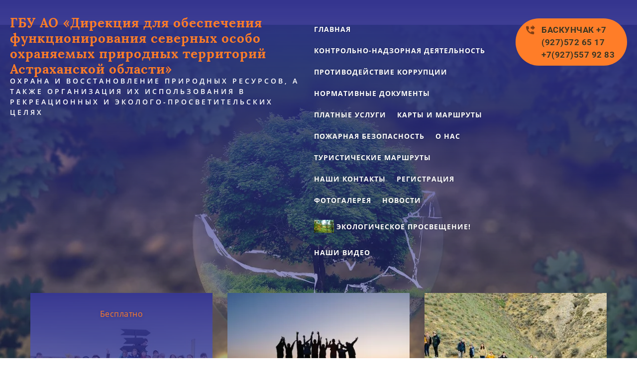

--- FILE ---
content_type: text/html; charset=utf-8
request_url: https://direkciasevoopt.ru/peshekhodnyye-ekskursii
body_size: 10913
content:

 <!doctype html>
 
<html lang="ru">
	 
	<head>
		 
		<meta charset="utf-8">
		 
		<meta name="robots" content="none"/>
		 <title>Пешеходные экскурсии</title>
<!-- assets.top -->
<meta property="og:type" content="website">
<meta property="og:url" content="https://direkciasevoopt.ru/peshekhodnyye-ekskursii">
<meta name="twitter:card" content="summary">
<!-- /assets.top -->
 
		<meta name="description" content="Пешеходные экскурсии">
		 
		<meta name="keywords" content="Пешеходные экскурсии">
		 
		<meta name="SKYPE_TOOLBAR" content="SKYPE_TOOLBAR_PARSER_COMPATIBLE">
		<meta name="viewport" content="width=device-width, height=device-height, initial-scale=1.0, maximum-scale=1.0, user-scalable=no">
		 
		<meta name="msapplication-tap-highlight" content="no"/>
		 
		<meta name="format-detection" content="telephone=no">
		 
		<meta http-equiv="x-rim-auto-match" content="none">
		 
		<!--  -->
		<link rel="stylesheet" href="/g/css/styles_articles_tpl.css">
		 
		<link rel="stylesheet" href="/t/v575/images/css/styles.css">
		 
		<link rel="stylesheet" href="/t/v575/images/css/designblock.scss.css">
		 
		<link rel="stylesheet" href="/t/v575/images/css/s3_styles.scss.css">
		 
		<script src="/g/libs/jquery/1.10.2/jquery.min.js"></script>
		 
		<script src="/g/s3/misc/adaptiveimage/1.0.0/adaptiveimage.js"></script>
		 <link rel='stylesheet' type='text/css' href='/shared/highslide-4.1.13/highslide.min.css'/>
<script type='text/javascript' src='/shared/highslide-4.1.13/highslide-full.packed.js'></script>
<script type='text/javascript'>
hs.graphicsDir = '/shared/highslide-4.1.13/graphics/';
hs.outlineType = null;
hs.showCredits = false;
hs.lang={cssDirection:'ltr',loadingText:'Загрузка...',loadingTitle:'Кликните чтобы отменить',focusTitle:'Нажмите чтобы перенести вперёд',fullExpandTitle:'Увеличить',fullExpandText:'Полноэкранный',previousText:'Предыдущий',previousTitle:'Назад (стрелка влево)',nextText:'Далее',nextTitle:'Далее (стрелка вправо)',moveTitle:'Передвинуть',moveText:'Передвинуть',closeText:'Закрыть',closeTitle:'Закрыть (Esc)',resizeTitle:'Восстановить размер',playText:'Слайд-шоу',playTitle:'Слайд-шоу (пробел)',pauseText:'Пауза',pauseTitle:'Приостановить слайд-шоу (пробел)',number:'Изображение %1/%2',restoreTitle:'Нажмите чтобы посмотреть картинку, используйте мышь для перетаскивания. Используйте клавиши вперёд и назад'};</script>

            <!-- 46b9544ffa2e5e73c3c971fe2ede35a5 -->
            <script src='/shared/s3/js/lang/ru.js'></script>
            <script src='/shared/s3/js/common.min.js'></script>
        <link rel='stylesheet' type='text/css' href='/shared/s3/css/calendar.css' /><link rel="icon" href="/favicon.ico" type="image/jpeg">

<!--s3_require-->
<link rel="stylesheet" href="/g/templates/pages/2016.1/pages_additional_1_0/pages.additional.1.0.css" type="text/css"/>
<link rel="stylesheet" href="/g/s3/css/submenu.css" type="text/css"/>
<!--/s3_require-->

<link rel='stylesheet' type='text/css' href='/t/images/__csspatch/3/patch.css'/>

		<link href="/g/s3/anketa2/1.0.0/css/jquery-ui.css" rel="stylesheet" type="text/css"/>
		 
		<script src="/g/libs/jqueryui/1.10.0/jquery-ui.min.js" type="text/javascript"></script>
		 		<script src="/g/s3/anketa2/1.0.0/js/jquery.ui.datepicker-ru.js"></script>
		 
		<link rel="stylesheet" href="/g/libs/photoswipe/4.1.0/photoswipe.css">
		 
		<link rel="stylesheet" href="/g/libs/photoswipe/4.1.0/default-skin/default-skin.css">
		 
		<script type="text/javascript" src="/g/libs/photoswipe/4.1.0/photoswipe.min.js"></script>
		 
		<script type="text/javascript" src="/g/libs/photoswipe/4.1.0/photoswipe-ui-default.min.js"></script>
		 
		<script src="/g/libs/jquery-bxslider/4.1.2/jquery.bxslider.min.js" type="text/javascript"></script>
		 
		<link rel="stylesheet" href="/g/libs/jquery-popover/0.0.3/jquery.popover.css">
		 
		<script src="/g/libs/jquery-popover/0.0.3/jquery.popover.min.js" type="text/javascript"></script>
		 
				  
		<script type="text/javascript" src="/t/v575/images/js/main.js"></script>
		  
		<!--[if lt IE 10]> <script src="/g/libs/ie9-svg-gradient/0.0.1/ie9-svg-gradient.min.js"></script> <script src="/g/libs/jquery-placeholder/2.0.7/jquery.placeholder.min.js"></script> <script src="/g/libs/jquery-textshadow/0.0.1/jquery.textshadow.min.js"></script> <script src="/g/s3/misc/ie/0.0.1/ie.js"></script> <![endif]-->
		<!--[if lt IE 9]> <script src="/g/libs/html5shiv/html5.js"></script> <![endif]-->
		
      <script>
        $(function(){
          function addImg (){
            var arr = ['.block-8'];
            for (var i = 0; i<arr.length; i++) {
              $(arr[i]).removeAttr('style');
            
              var $url = $(arr[i]).attr('styled') ? $(arr[i]).attr('styled') : '',
                bg = $(arr[i]).css('background-image');
              
              bg = bg.replace(/url+\(...+\)/, $url);
              
              if($url.length > 0) {
                $(arr[i]).attr('style', 'background-image:'+bg);
              }else {
                var bg2 = bg.substring(0, bg.length-2)  
                $(arr[i]).attr('style', 'background-image:'+bg2);
              }
            }
          }
          
          addImg();
    
          
                
    
        })
      </script>
    
		   
		  <link rel="stylesheet" href="/t/v575/images/css/site.addons.scss.css">
	</head>
	 
	<body>
		 
		<div class="wrapper editorElement layer-type-wrapper" >
			  <div class="side-panel side-panel-24 widget-type-side_panel editorElement layer-type-widget widget-14" data-layers="['widget-12':['tablet-landscape':'inSide','tablet-portrait':'inSide','mobile-landscape':'inSide','mobile-portrait':'inSide']]" data-phantom="1" data-position="left">
	<div class="side-panel-top">
		<div class="side-panel-button">
			<span class="side-panel-button-icon">
				<span class="side-panel-button-icon-line"></span>
				<span class="side-panel-button-icon-line"></span>
				<span class="side-panel-button-icon-line"></span>
			</span>
		</div>
		<div class="side-panel-top-inner" ></div>
	</div>
	<div class="side-panel-mask"></div>
	<div class="side-panel-content">
		<div class="side-panel-close"></div>		<div class="side-panel-content-inner"></div>
	</div>
</div>   
			<div class="editorElement layer-type-block ui-droppable block-8" styled="url(/d/okhrana_okruzhayushchey_sredy.jpg)">
				<div class="editorElement layer-type-block ui-droppable block-9" >
					<div class="layout column layout_19" >
						<div class="editorElement layer-type-block ui-droppable block-10" >
							<div class="site-name-25 widget-15 widget-type-site_name editorElement layer-type-widget">
								 <a href="http://direkciasevoopt.ru"> 						 						 						<div class="sn-wrap">   
								<div class="sn-text">
									<div class="align-elem">
										ГБУ АО «Дирекция для обеспечения функционирования северных особо охраняемых природных территорий Астраханской области»
									</div>
								</div>
								  
							</div>
							 </a> 
					</div>
					<div class="site-description widget-11 widget-type-site_description editorElement layer-type-widget">
						 
						<div class="align-elem">
							Охрана и восстановление природных ресурсов, а также организация их использования в рекреационных и эколого-просветительских целях
						</div>
						 
					</div>
				</div>
			</div>
			<div class="layout column layout_22" >
				<div class="widget-12 horizontal menu-22 wm-widget-menu widget-type-menu_horizontal editorElement layer-type-widget" data-screen-button="none" data-responsive-tl="button" data-responsive-tp="button" data-responsive-ml="columned" data-more-text="" data-child-icons="0">
					 
					<div class="menu-button">
						Меню
					</div>
					 
					<div class="menu-scroll">
						   <ul><li class="menu-item"><a href="/" ><span class="menu-item-text">Главная</span></a><ul class="level-2"><li><a href="/nasha-emblema" >НАША ЭМБЛЕМА</a></li></ul></li><li class="menu-item"><a href="/gosudarstvennyj-kontrol" ><span class="menu-item-text">Контрольно-надзорная деятельность</span></a><ul class="level-2"><li><a href="/prikaz-ot-21-maya-2020-goda-no196" >Приказ от 21 мая 2020 года №196</a></li><li><a href="/prikaz-no15" >ПРИКАЗ №15 от 05.03.2022 г.</a></li><li><a href="/prikaz-ot-09-03-2022-g-no16" >Приказ от 09.03.2022 г.№16</a></li><li><a href="/perechen-ob-ektov-kontrolya-uchityvaemyh-v-ramkah-formirovaniya-ezhegodnogo-plana-kontrolnyh-nadzornyh-meropriyatij-pri-osushchestvlenii-regionalnogo-gosudarstvennogo-kontrolya-nadzora" >ПЕРЕЧЕНЬ  объектов контроля, учитываемых в рамках формирования ежегодного плана контрольных (надзорных) мероприятий, при осуществлении регионального государственного контроля (надзора)</a></li><li><a href="/proekt-programma-profilaktiki-riskov-prichineniya-vreda-ushcherba-ohranyaemym-zakonom-cennostyam" >ПРОЕКТ Программа профилактики рисков причинения вреда (ущерба) охраняемым законом ценностям...</a></li><li><a href="/federalnyj-zakon-ot-14-marta-1995-g-fz-33" >ФЕДЕРАЛЬНЫЙ ЗАКОН от 14 марта 1995 г. ФЗ-33</a></li><li><a href="/federalnyj-zakon-ot-31-iyulya-2020-g-n-248-fz" >ФЕДЕРАЛЬНЫЙ ЗАКОН от 31 июля 2020 г. N 248-ФЗ</a></li><li><a href="/postanovlenie-pravitelstva-ao-no657-ot-27-12-2021-g" >Постановление Правительства АО №657 от 27.12.2021 г.</a></li><li><a href="/postanovlenie-pravitelstva-rf-ot-31-dekabrya-2020-g-no2428" >Постановление Правительства РФ от 31 декабря 2020 г. №2428</a></li><li><a href="/postanovlenie-pravitelstva-ot-25-06-2021-g-no-990" >Постановление Правительства от 25.06.2021 г. № 990</a></li><li><a href="/prikaz-prokuratury-rf-ot-02-06-2021-no294" >Приказ Прокуратуры РФ от 02.06.2021 №294</a></li><li><a href="https://direkciasevoopt.ru/normativnye-dokumenty" >Постановления Правительства Астраханской области</a></li><li><a href="/proekt-programmy-profilaktiki-na-2023-gbu-ao-1" >Проект программы профилактики на 2023 ГБУ АО</a></li><li><a href="/programma-profilaktiki-na-2023-god" >Программа профилактики на 2023 год</a></li><li><a href="/postanovlenie-pravitelstva-rf-ot-10-marta-2022-g-n-336" >ПОСТАНОВЛЕНИЕ ПРАВИТЕЛЬСТВА РФ от 10 марта 2022 г. N 336</a></li><li><a href="/programma-profilaktiki-na-2023-god-pdf" >Программа профилактики на 2023 год (pdf)</a></li></ul></li><li class="menu-item"><a href="/protivodejstvie-korrupcii-1" ><span class="menu-item-text">Противодействие коррупции</span></a><ul class="level-2"><li><a href="/normativnye-pravovye-i-inye-akty-v-sfere-protivodejstviya-korrupcii" >Нормативные правовые и иные акты в сфере противодействия коррупции</a></li><li><a href="/metodicheskie-materialy" >Методические материалы</a></li><li><a href="/formy-dokumentov-svyazannyh-s-protivodejstviem-korrupcii" >Формы документов, связанных с противодействием коррупции.</a><ul class="level-3"><li><a href="/komissiya-po-soblyudeniyu-trebovanij-k-sluzhebnomu-povedeniyu-i-uregulirovaniyu-konflikta-interesov" >Комиссия по соблюдению требований к служебному поведению и урегулированию конфликта интересов</a></li></ul></li><li><a href="/komissiya-po-soblyudeniyu-trebovanij-k-sluzhebnomu-povedeniyu-i-uregulirovaniyu-konflikta-interesov-1" >Комиссия по соблюдению требований к служебному поведению и урегулированию конфликта интересов</a></li><li><a href="/pamyatka-po-voprosam-protivodejstviya-korrupcii" >Памятка по вопросам противодействия коррупции</a></li></ul></li><li class="menu-item"><a href="/normativnye-dokumenty" ><span class="menu-item-text">НОРМАТИВНЫЕ  ДОКУМЕНТЫ</span></a><ul class="level-2"><li><a href="/ustav-gbu-ao-direkciya-dlya-obespecheniya-funkcionirovaniya-severnyh-oopt" >УСТАВ  ГБУ АО «Дирекция для обеспечения функционирования северных ООПТ»</a></li></ul></li><li class="menu-item"><a href="/platnye-uslugi" ><span class="menu-item-text">Платные услуги</span></a></li><li class="menu-item"><a href="/karty" ><span class="menu-item-text">КАРТЫ и МАРШРУТЫ</span></a></li><li class="menu-item"><a href="/pozharnaya-bezopasnost" ><span class="menu-item-text">ПОЖАРНАЯ БЕЗОПАСНОСТЬ</span></a></li><li class="menu-item"><a href="/about" ><span class="menu-item-text">О нас</span></a><ul class="level-2"><li><a href="/kontaktnye-lica" >Контактные лица</a></li><li><a href="/preimushchestva" >Это интересно!</a></li></ul></li><li class="opened menu-item"><a href="/nashi-tury" ><span class="menu-item-text">Туристические маршруты</span></a><ul class="level-2"><li><a href="/prirodnyy-park-baskunchak" >Природный парк "Баскунчак"</a><ul class="level-3"><li><a href="/turisticheskiye-marshruty" >Туристические маршруты</a></li></ul></li><li><a href="/prirodnyy-park-volgo-akhtubinskoye-mezhdurechye" >Природный парк "Волго-Ахтубинское междуречье"</a></li><li><a href="/prirodnyye-zakazniki-peski-berli-vyazovskaya-dubrava" >Природные заказники "Пески Берли", "Вязовская дубрава"</a><ul class="level-3"><li><a href="/prirodnyye-zakazniki-peski-berli" >Природный заказник "Пески Берли"</a><ul class="level-4"><li><a href="/o-peskah-berli-1" >О песках Берли</a></li></ul></li><li><a href="/prirodnyy-zakaznik-vyazovskaya-dubrava" >Природный заказник "Вязовская дубрава"</a></li></ul></li><li><a href="/biologicheskiye-zakazniki-bukhovskiy-kabaniy-yenotayevskiy" >Биологические заказники "Буховский", "Кабаний", "Енотаевский"</a></li><li><a href="/dokumenty-1" >Документы</a></li></ul></li><li class="menu-item"><a href="/kontakty" ><span class="menu-item-text">Наши контакты</span></a></li><li class="menu-item"><a href="/user" ><span class="menu-item-text">Регистрация</span></a></li><li class="menu-item"><a href="/fotogalereya" ><span class="menu-item-text">Фотогалерея</span></a></li><li class="menu-item"><a href="/eto-interesno"  target="_blank"><span class="menu-item-text">НОВОСТИ</span></a><ul class="level-2"><li><a href="/zhdem-vesennij-pavodok" >Ждем весенний паводок</a></li></ul></li><li class="menu-item"><a href="/ekologicheskoe-prosveshchenie" ><span class="menu-item-image"><span class="img-convert img-contain"><img src="/thumb/2/hzAUZqW4CZUO-VQvFH2cqA/40r40/d/sentyabr_2020.jpg" alt="Экологическое просвещение!"></span></span><span class="menu-item-text">Экологическое просвещение!</span></a></li><li class="menu-item"><a href="/nashi-video" ><span class="menu-item-text">Наши видео</span></a></li></ul> 
					</div>
					 
				</div>
			</div>
			<div class="layout column layout_26" >
				  	<div class="phones-26 widget-16 phones-block contacts-block widget-type-contacts_phone editorElement layer-type-widget">
		<div class="inner">
			<label class="cell-icon" for="tg-phones-26">
				<div class="icon"></div>
			</label>
			<input id="tg-phones-26" class="tgl-but" type="checkbox">
			<div class="block-body-drop">
				<div class="cell-text">
					<div class="title"><div class="align-elem">Жду Вашего звонка:</div></div>
					<div class="text_body">
						<div class="align-elem">
															<div><a href="tel:БАСКУНЧАК +7 (927)572 65 17">БАСКУНЧАК +7 (927)572 65 17</a></div><div><a href="tel:+7(927)557 92 83">+7(927)557 92 83</a></div>													</div>
					</div>
				</div>
			</div>
		</div>
	</div>
  
			</div>
		</div>
		  		
	
	
	
		
			<div class="blocklist blocklist-66 widget-42 horizontal_mode widget-type-block_list editorElement layer-type-widget" data-slider="1,1,1,1,1" data-swipe="0,0,0,0,0" data-setting-mode="horizontal" data-setting-pause="4000" data-setting-auto="0" data-setting-controls="1,0,0,0,0" data-setting-pager="1,1,1,1,1" data-setting-pager_selector=".blocklist-66 .pager-wrap" data-setting-prev_selector=".blocklist-66 .prev" data-setting-next_selector=".blocklist-66 .next" data-setting-count="3,3,3,3,3" data-setting-columns="3,2,2,2,1" data-setting-move="" data-setting-prev_text="" data-setting-next_text="" data-setting-auto_controls_selector=".blocklist-66 .auto_controls" data-setting-auto_controls="0,0,0,0,0" data-setting-autoControlsCombine="0" data_photo_swipe="0" item_id="66">

									<div class="body-outer">
				<div class="body">
					<div class="swipe-shadow-left"></div>
					<div class="swipe-shadow-right"></div>
					<div class="list"><div class="item-outer"><div class="item"><div class="image"><div class="item-label"><div class="align-elem">Бесплатно</div></div><a href="/shkolnyye-ekskursii"><span class="img-convert img-cover"><img src="/thumb/2/g6j0xMU7P6gkpAFftUPr-A/r280/d/peshchernaya_balka_55_iz_58.jpg" alt="Школьные"></span></a><div class="image-inner"></div></div><span class="title"><a href="/shkolnyye-ekskursii"><span class="align-elem">Школьные</span></a></span></div></div><div class="item-outer"><div class="item"><div class="image"><a href="/gruppovyye-ekskursii"><span class="img-convert img-cover"><img src="/thumb/2/Dtrljs_igYPs8IEfeaaYdQ/402r/d/dscn0579_2.jpg" alt="Групповые"></span></a><div class="image-inner"></div></div><span class="title"><a href="/gruppovyye-ekskursii"><span class="align-elem">Групповые</span></a></span></div></div><div class="item-outer"><div class="item"><div class="image"><a href="/peshekhodnyye-ekskursii"><span class="img-convert img-cover"><img src="/thumb/2/dAU6K0poAJHwD_j-U7AlgQ/r280/d/peshchernaya_balka_46_iz_58.jpg" alt="Автомобильно-пешеходные"></span></a><div class="image-inner"></div></div><span class="title"><a href="/peshekhodnyye-ekskursii"><span class="align-elem">Автомобильно-пешеходные</span></a></span></div></div></div>
				</div>
			</div>
											<div class="controls">
				<span class="prev"></span>
				<span class="next"></span>
			</div>
			
			<div class="bx-pager-wrap">
				<div class="bx-auto_controls">
										<div class="auto_controls"></div>
			
										<div class="pager-wrap"></div>
			
				</div>
			</div>

		</div>

		
	  
	</div>
	<div class="editorElement layer-type-block ui-droppable block-20" >
		<div class="editorElement layer-type-block ui-droppable block-21" >
			 
<div class="widget-39 path widget-type-path editorElement layer-type-widget" data-url="/peshekhodnyye-ekskursii"><a href="/">Главная</a> \ <a href="/nashi-tury">Туристические маршруты</a> \ Автомобильно-пешеходные экскурсии</div> 
			<h1 class="h1 widget-40 widget-type-h1 editorElement layer-type-widget">
				Пешеходные экскурсии
			</h1>
			<article class="content-65 content widget-41 widget-type-content editorElement layer-type-widget">



<script>
var hsOptions = {
	align:'center',
	transitions:['expand', 'crossfade'],
	outlineType:'rounded-white',
	fadeInOut:true,
	dimmingOpacity:0.5,
}
</script>


				
			<link rel="stylesheet" href="/g/s3/css/submenu.css">
	
<p>Если Вы решили&nbsp;не просто прогуляться по особо-охраняемой природной территории, а получить полную обзорную экскурсию по нескольким интересным местам, то вам подойдет автомобильно-пешеходная экскурсия в сопровождении гида (работника Дирекции).</p>

<p>Слово экскурсия с латинского&nbsp;excursio переводится, как вылазка или вторжение, набег. Что ж, наша вылазка может быть и автомобильной, а там, где существует особый режим охраны, полезно и&nbsp; интереснее пройтись пешком. Ведь именно прогуливаясь по одной из особо охраняемой природной&nbsp; зоне, вы в полной мере ощутите всю необычность и экзотику&nbsp;маршрута, сможете осмотреться вокруг и в&nbsp;сопровождении&nbsp; &nbsp;квалифицированного&nbsp;&nbsp; &nbsp;специалиста -экскурсовода, который передаст вам совершенно другое, новое&nbsp;видение природного объекта, будь то песчаный бархан, карстовая пещера или бьющий из под земли соляной ручей. Он расскажет историю происхождения и почему этот природный комплекс стал охраняемым. &nbsp;</p>

<div class="localpagelist">
    <div class="localproducts">
                    <div class="localproducts__block">
            	                <div class="localpic localproducts__block-pic localpic--little">
                    <a class="highslide" onclick="return hs.expand(this, hsOptions)" href="/d/j_4.jpg"><img src="/thumb/2/EC6NxiCKhfSY3qEfr1H3Cw/160r160/d/j_4.jpg" alt="" title="Школьные"></a>
                </div>
                                <div class="localproducts__block-text ">
                    <div class="localproducts__block-title localproducts__block-title0"><a href="/shkolnyye-ekskursii">Школьные экскурсии</a></div>
                    <div class="localtext">
                        <p>Школьная экскурсия проводится с целью формирования у учащихся бережного отношения к дикой природе и всему живому на Земле, помогает развить стремлению к рациональному природопользованию, к участию в сохранении окружающей нас среды, да и в общем жизни.</p>

<p><a href="/gruppovyye-ekskursii">Групповые экскурсии в ООПТ</a><br />
<a href="/shkolnyye-ekskursii">Школьные экскурсии</a><br />
<a href="/prirodnyy-park-baskunchak">Природный парк &quot;Баскунчак&quot;</a><br />
&nbsp;</p>
                    </div>
                    <div class="localdiscription localproducts__block-pricetitle"></div>
                    <div class="localproducts__block-price">
                        <span class="oldprice"></span>
                        <span class="price">В рамках экологического просвещения</span>
                    </div>
                                        	<a class="localbtn localproducts__block-btn localproducts__block-btn0" href="/shkolnyye-ekskursii">Подробнее</a>
                	                    <div class="clear"></div>
                </div>
                <div class="clear"></div>
            </div>
                    <div class="localproducts__block">
            	                <div class="localpic localproducts__block-pic localpic--little">
                    <a class="highslide" onclick="return hs.expand(this, hsOptions)" href="/d/dscn0579_2.jpg"><img src="/thumb/2/JuPuHv5ZezOG6VBW0Iar3w/160r160/d/dscn0579_2.jpg" alt="" title="Группы"></a>
                </div>
                                <div class="localproducts__block-text ">
                    <div class="localproducts__block-title localproducts__block-title1"><a href="/gruppovyye-ekskursii">Групповые экскурсии</a></div>
                    <div class="localtext">
                        <p>Групповые экскурсии по обустроенным маршрутам&nbsp;позволяют&nbsp; формировать субъективное отношение к миру природы, раскрыть познавательный потенциал и выработать путь поведения в дикой природе.</p>

<p>Экологическая групповая экскурсия, как форма организации учебно-воспитательного процесса, проводимая с целью формирования у учащихся бережного отношения к дикой природе и всему живому на Земле, помогает развить стремлению к рациональному природопользованию, к участию в сохранении окружающей нас среды, да и в общем жизни.</p>

<p><a href="/peshekhodnyye-ekskursii">Автомобильно-пешеходные экскурсии</a><br />
<a href="/gruppovyye-ekskursii">Групповые экскурсии в ООПТ</a><br />
<a href="/napishite-nam">Напишите нам</a><br />
&nbsp;</p>

<p>&nbsp;</p>

<p>&nbsp;</p>
                    </div>
                    <div class="localdiscription localproducts__block-pricetitle">Цена за человека</div>
                    <div class="localproducts__block-price">
                        <span class="oldprice"></span>
                        <span class="price">от 100 рублей</span>
                    </div>
                                        	<a class="localbtn localproducts__block-btn localproducts__block-btn1" href="/gruppovyye-ekskursii">Подробнее</a>
                	                    <div class="clear"></div>
                </div>
                <div class="clear"></div>
            </div>
                    <div class="localproducts__block">
            	                <div class="localpic localproducts__block-pic localpic--little">
                    <a class="highslide" onclick="return hs.expand(this, hsOptions)" href="/d/lib_974901_j_1.jpg"><img src="/thumb/2/hxa074pM3Y41Rn8GcWuR5w/160r160/d/lib_974901_j_1.jpg" alt="" title=""></a>
                </div>
                                <div class="localproducts__block-text ">
                    <div class="localproducts__block-title localproducts__block-title2"><a href="/peshekhodnyye-ekskursii">Пешеходные экскурсии</a></div>
                    <div class="localtext">
                        
                    </div>
                    <div class="localdiscription localproducts__block-pricetitle">Цена</div>
                    <div class="localproducts__block-price">
                        <span class="oldprice"></span>
                        <span class="price"></span>
                    </div>
                                        	<a class="localbtn localproducts__block-btn localproducts__block-btn2" href="/peshekhodnyye-ekskursii">Подробнее</a>
                	                    <div class="clear"></div>
                </div>
                <div class="clear"></div>
            </div>
                    <div class="localproducts__block">
            	                <div class="localpic localproducts__block-pic localpic--little">
                    <a class="highslide" onclick="return hs.expand(this, hsOptions)" href="/d/j_5.jpg"><img src="/thumb/2/bbAKJj9dTjDqYuZv0GozBA/160r160/d/j_5.jpg" alt="" title=""></a>
                </div>
                                <div class="localproducts__block-text ">
                    <div class="localproducts__block-title localproducts__block-title3"><a href="/obzornyye-ekskursii">Обзорные экскурсии</a></div>
                    <div class="localtext">
                        
                    </div>
                    <div class="localdiscription localproducts__block-pricetitle">Цена</div>
                    <div class="localproducts__block-price">
                        <span class="oldprice"></span>
                        <span class="price"></span>
                    </div>
                                        	<a class="localbtn localproducts__block-btn localproducts__block-btn3" href="/obzornyye-ekskursii">Подробнее</a>
                	                    <div class="clear"></div>
                </div>
                <div class="clear"></div>
            </div>
            </div>
</div>

Уважаемые туристы,посетители&nbsp; особо-охраняемых природных территорий-не забывайте, что на территории действует особых режим охраны. И есть определенные законом правила пребывания, с которыми можно ознакомиться здесь: <a href="/about">О нас</a>&nbsp;&nbsp;

	
 
			</article>
		</div>
	</div>
	<div class="editorElement layer-type-block ui-droppable block-28" >
		<div class="editorElement layer-type-block ui-droppable block-29" >
			<div class="layout column layout_81" >
				<div class="editorElement layer-type-block ui-droppable block-30" >
					  	<a class="button-82 widget-50 widget-type-button editorElement layer-type-widget" href="http://direkciasevoopt.ru/"  data-wr-class="popover-wrap-82"><span>Наши контакты</span></a>
  
					<div class="layout columned columns-2 layout_81_id_83" >
						<div class="layout column layout_83" >
							<div class="widget-51 widgetsocial-83 widget-type-social_links editorElement layer-type-widget">
								 <div class="soc-header"><div class="align-elem">Мы в сети:</div></div><div class="soc-content">  <div class="soc-item vk"><a href="https://vk.com/club85064825?trackcode=75b49fbfZXpmRkrPM-6W-AUUEEkb7q_TKqsn9FSGTy3g4j3kfrvRG_DT_Y5el4HwHhsjRxDdnckapSXsV5pVLfHoYpAf" class="soc" target="_blank"><span class="wg-soc-icon"></span></a></div></div>
			</div>
		</div>
		<div class="layout column layout_84" >
			  	<div class="phones-84 widget-52 phones-block contacts-block widget-type-contacts_phone editorElement layer-type-widget">
		<div class="inner">
			<label class="cell-icon" for="tg-phones-84">
				<div class="icon"></div>
			</label>
			<input id="tg-phones-84" class="tgl-but" type="checkbox">
			<div class="block-body-drop">
				<div class="cell-text">
					<div class="title"><div class="align-elem">Телефон:</div></div>
					<div class="text_body">
						<div class="align-elem">
															<div><a href="tel:БАСКУНЧАК +7 (927)572 65 17">БАСКУНЧАК +7 (927)572 65 17</a></div><div><a href="tel:+7(927)557 92 83">+7(927)557 92 83</a></div>													</div>
					</div>
				</div>
			</div>
		</div>
	</div>
  
		</div>
	</div>
</div>
</div>
<div class="layout column layout_85" >
	   
   
</div>
</div>
</div>
<div class="editorElement layer-type-block ui-droppable block-26" >
	<div class="editorElement layer-type-block ui-droppable block-27" >
		<div class="layout column layout_76" >
			<div class="site-copyright widget-47 widget-type-site_copyright editorElement layer-type-widget">
				 
				<div class="align-elem">
					   Copyright &copy; 2019 - 2026					<br />
					 
				</div>
				 
			</div>
		</div>
		<div class="layout column layout_77" >
			<div class="site-counters widget-48 widget-type-site_counters editorElement layer-type-widget">
				 <!--LiveInternet counter--><script type="text/javascript">
document.write('<a href="//www.liveinternet.ru/click" '+
'target="_blank"><img src="//counter.yadro.ru/hit?t52.5;r'+
escape(document.referrer)+((typeof(screen)=='undefined')?'':
';s'+screen.width+'*'+screen.height+'*'+(screen.colorDepth?
screen.colorDepth:screen.pixelDepth))+';u'+escape(document.URL)+
';h'+escape(document.title.substring(0,150))+';'+Math.random()+
'" alt="" title="LiveInternet: показано число просмотров и'+
' посетителей за 24 часа" '+
'border="0" width="88" height="31"><\/a>')
</script><!--/LiveInternet-->
<!--__INFO2026-01-18 00:56:55INFO__-->
 
			</div>
		</div>
		<div class="layout column layout_78" >
			  <div class="mega-copyright widget-49  widget-type-mega_copyright editorElement layer-type-widget"></div>  
		</div>
	</div>
</div>
</div>

<!-- assets.bottom -->
<!-- </noscript></script></style> -->
<script src="/my/s3/js/site.min.js?1768462484" ></script>
<script src="/my/s3/js/site/defender.min.js?1768462484" ></script>
<script >/*<![CDATA[*/
var megacounter_key="e1a048894f4ab6094678aacf877ed37b";
(function(d){
    var s = d.createElement("script");
    s.src = "//counter.megagroup.ru/loader.js?"+new Date().getTime();
    s.async = true;
    d.getElementsByTagName("head")[0].appendChild(s);
})(document);
/*]]>*/</script>
<script >/*<![CDATA[*/
$ite.start({"sid":2435389,"vid":2454878,"aid":2912021,"stid":4,"cp":21,"active":true,"domain":"direkciasevoopt.ru","lang":"ru","trusted":false,"debug":false,"captcha":3,"onetap":[{"provider":"vkontakte","provider_id":"51959533","code_verifier":"zDNTJmkZYmjFMNGZT5hM4hNiyIYjDDZdMkMBOmjZDmQ"}]});
/*]]>*/</script>
<!-- /assets.bottom -->
</body>
 
</html>

--- FILE ---
content_type: text/css
request_url: https://direkciasevoopt.ru/t/v575/images/css/styles.css
body_size: 28466
content:
@import "fonts.css";
html{font-family:sans-serif;-ms-text-size-adjust:100%;-webkit-text-size-adjust:100%;}body{margin:0;background: #fff;}body::before{content:""; height: 1px; display: block; margin-top: -1px;}article,aside,details,figcaption,figure,footer,header,hgroup,main,menu,nav,section,summary{display:block}audio,canvas,progress,video{display:inline-block;vertical-align:baseline}audio:not([controls]){display:none;height:0}[hidden],template{display:none}a{background-color:transparent;color:inherit;}a:active,a:hover{outline:0}abbr[title]{border-bottom:1px dotted}b,strong{font-weight:bold}dfn{font-style:italic}h1{margin: 0; font-size: inherit; font-weight: inherit;}mark{background:#ff0;color:#000}small{font-size:80%}sub,sup{font-size:75%;line-height:0;position:relative;vertical-align:baseline}sup{top:-0.5em}sub{bottom:-0.25em}img{border:0}svg:not(:root){overflow:hidden}figure{margin:1em 40px}hr{box-sizing:content-box;height:0}pre{overflow:auto}code,kbd,pre,samp{font-family:monospace,monospace;font-size:1em}button,input,optgroup,select,textarea{color:#000;font:inherit;margin:0}button{overflow:visible}button,select{text-transform:none}button,html input[type="button"],input[type="reset"],input[type="submit"]{-webkit-appearance:button;cursor:pointer}button[disabled],html input[disabled]{cursor:default}button::-moz-focus-inner,input::-moz-focus-inner{border:0;padding:0}input{line-height:normal}input[type="checkbox"],input[type="radio"]{box-sizing:border-box;padding:0}input[type="number"]::-webkit-inner-spin-button,input[type="number"]::-webkit-outer-spin-button{height:auto}input[type="search"]{-webkit-appearance:textfield;box-sizing:content-box}input[type="search"]::-webkit-search-cancel-button,input[type="search"]::-webkit-search-decoration{-webkit-appearance:none}fieldset{border:1px solid silver;margin:0 2px;padding:.35em .625em .75em}legend{border:0;padding:0}textarea{overflow:auto}optgroup{font-weight:bold}table{border-collapse:collapse;border-spacing:0}
body.noscroll {overflow: hidden !important;}
.removed, .hidden { display: none !important;}
.editorElement, .layout {
	box-sizing: border-box;
	padding-top: .02px;
	padding-bottom: .02px;
}
.editorElement { word-wrap: break-word; overflow-wrap: break-word;}
.vertical-middle {white-space: nowrap;}
.vertical-middle>* {white-space: normal;display: inline-block;vertical-align: middle;}
.vertical-middle::after {height: 100%;width: 0;display: inline-block;vertical-align: middle;content: "";}
.wrapper {margin: 0 auto;height: auto !important;height: 100%;min-height: 100%;min-height: 100vh;overflow: hidden;max-width: 100%;}
.wrapper > * { max-width: 100%; }
.editorElement .removed+.delimiter, .editorElement .delimiter:first-child {display: none;}
.wm-input-default {border: none; background: none; padding: 0;}
/* tooltip */
@keyframes show_hide {
	0% { left:85%; opacity: 0; width: auto; height: auto; padding: 5px 10px; font-size: 12px;}
	20% { left: 100%; opacity: 1; width: auto; height: auto; padding: 5px 10px; font-size: 12px;}
	100% { left: 100%; opacity: 1; width: auto; height: auto; padding: 5px 10px; font-size: 12px;}
}
@keyframes show_hide_after {
	0% {width: 5px; height: 5px;}
	100% {width: 5px; height: 5px;}
}
/* tooltip for horizontal */
@keyframes horizontal_show_hide {
	0% { top:95%; opacity: 0; width: 100%; height: auto; padding: 5px 10px; font-size: 12px;}
	20% { top: 100%; opacity: 1; width: 100%; height: auto; padding: 5px 10px; font-size: 12px;}
	100% { top: 100%; opacity: 1; width: 100%; height: auto; padding: 5px 10px; font-size: 12px;}
}
.wm-tooltip {display: none;position: absolute;z-index:100;top: 100%;left: 0;background: #FBFDDD;color: #CA3841;padding: 5px 10px;border-radius: 3px;box-shadow: 1px 2px 3px rgba(0,0,0,.3); white-space: normal; box-sizing: border-box;}
.wm-tooltip::after {content: "";font-size: 0;background: inherit;width: 5px;height: 5px;position: absolute;top: 0;left: 50%;margin: -2px 0 0;box-shadow: 0 1px 0 rgba(0,0,0,.1), 0 2px 0 rgba(0,0,0,.1);transform: rotate(45deg);}
.error .wm-tooltip {display: block;padding: 0;font-size: 0;animation: horizontal_show_hide 4s;}
.error .wm-tooltip::after {left:50%; top:0; margin: -2px 0 0; box-shadow: 0 -1px 0 rgba(0,0,0,.1), 0 -2px 0 rgba(0,0,0,.1); width: 0;height: 0;animation: show_hide_after 4s;}
.horizontal_mode .wm-tooltip {top: 100%; left: 0; width: 100%; white-space: normal; margin: 5px 0 0; text-align: center;}
.horizontal_mode .wm-tooltip::after {left: 50%; top: 0; margin: -2px 0 0; box-shadow: 0 -1px 0 rgba(0,0,0,.1), 0 -2px 0 rgba(0,0,0,.1);}
.error .horizontal_mode .wm-tooltip, .horizontal_mode .error .wm-tooltip {animation: horizontal_show_hide 4s;}
@media all and (max-width: 960px) {
	.wm-tooltip {top: 100%; left: 0; width: 100%; white-space: normal; margin: 5px 0 0; text-align: center;}
	.wm-tooltip::after {left: 50%; top: 0; margin: -2px 0 0; box-shadow: 0 -1px 0 rgba(0,0,0,.1), 0 -2px 0 rgba(0,0,0,.1);}
	.error .wm-tooltip {animation: horizontal_show_hide 4s;}
}
table.table0 td, table.table1 td, table.table2 td, table.table2 th {
	padding:5px;
	border:1px solid #dedede;
	vertical-align:top;
}
table.table0 td { border:none; }
table.table2 th {
	padding:8px 5px;
	background:#eb3c3c;
	border:1px solid #dedede;
	font-weight:normal;
	text-align:left;
	color:#fff;
}
.for-mobile-view { overflow: auto; }
.side-panel,
.side-panel-button,
.side-panel-mask,
.side-panel-content { display: none;}

.align-elem{
	flex-grow:1;
	max-width:100%;
}

html.mobile div{
	background-attachment: scroll;
}

.ui-datepicker {font-size: 14px !important; z-index: 999999 !important;}
body { background: #ffffff; font-family: Arial, Helvetica, sans-serif;}
.wrapper { border: none; position: relative; font-family: Arial, Helvetica, sans-serif; color: #000000; font-style: normal; line-height: 1.2; letter-spacing: 0; text-align: center; text-transform: none; text-decoration: none; font-size: 12px; display: block; -webkit-flex-direction: column; -moz-flex-direction: column; flex-direction: column; -webkit-border-radius: none; -moz-border-radius: none; border-radius: none;}
.block-8 { position: relative; width: auto; min-height: 0; background: repeating-linear-gradient(to bottom,rgba(30, 20, 46, 0.96) 0%,rgba(0, 0, 0, 0) 100%), linear-gradient(rgba(30, 20, 46, 0.2), rgba(30, 20, 46, 0.2)), url("../images/s_3 (1).jpg?1508827577513") left 50% top 50% / auto auto no-repeat; max-width: 100%; z-index: 4; display: block; -webkit-flex-direction: column; -moz-flex-direction: column; flex-direction: column; margin-top: 0; margin-left: 0; margin-right: 0; text-decoration: none; right: 0; -webkit-border-radius: none; -moz-border-radius: none; border-radius: none;}
.block-8:hover, 
.block-8.hover, 
.block-8.active { border: none;}
.block-9 .layout_19 { display: -webkit-flex; display: flex; -webkit-flex-direction: column; -moz-flex-direction: column; flex-direction: column;}
.block-9 .layout_22 { -webkit-flex: 1 0 0px; -moz-flex: 1 0 0px; flex: 1 0 0px; display: -webkit-flex; display: flex; -webkit-flex-direction: column; -moz-flex-direction: column; flex-direction: column;}
.block-9 .layout_26 { display: -webkit-flex; display: flex; -webkit-flex-direction: column; -moz-flex-direction: column; flex-direction: column;}
.block-9 { margin: 30px 0 0; position: relative; top: 0; left: 0; width: auto; min-height: 0; z-index: 2; display: -webkit-flex; display: flex; -webkit-flex-direction: row; -moz-flex-direction: row; flex-direction: row; text-decoration: none; max-width: 100%; right: 0; padding-left: 20px; padding-right: 20px; -webkit-justify-content: center; -moz-justify-content: center; justify-content: center; padding-top: 0.02px;}
.block-10 { margin: 0 0 auto; position: relative; top: 0; left: 0; width: 280px; min-height: 0; z-index: 3; text-align: left; display: block; -webkit-flex-direction: column; -moz-flex-direction: column; flex-direction: column; text-decoration: none;}
.widget-15 { margin: 0; position: relative; top: 0; left: 0; z-index: 3; box-sizing: border-box; width: 280px; min-height: 0; font-size: 25px;}
.site-name-25 .sn-wrap { display: -webkit-flex; display: flex; flex-flow: column nowrap;}
.site-name-25 .sn-logo { box-sizing: border-box; -webkit-flex-shrink: 0; -moz-flex-shrink: 0; flex-shrink: 0; max-width: 100%;}
.site-name-25 img { box-sizing: border-box; display: block; max-width: 100%; border: none;}
.site-name-25 .sn-text { box-sizing: border-box; display: -webkit-flex; display: flex; text-align: center; font-family: Lora, serif; color: #ffb910; line-height: 1.5; letter-spacing: 1.0px; -webkit-justify-content: center; -moz-justify-content: center; justify-content: center; text-decoration: none; font-size: 26px; font-weight: bold; -webkit-align-items: flex-start; -moz-align-items: flex-start; align-items: flex-start;}
.site-name-25 a { text-decoration: none; outline: none;}
.widget-11 { margin: -2px auto 0; position: relative; top: 0; left: 0; z-index: 2; font-family: Open Sans, sans-serif; text-align: center; font-size: 14px; color: #ffffff; line-height: 1.5; letter-spacing: 4.0px; text-transform: uppercase; text-decoration: none; box-sizing: border-box; display: -webkit-flex; display: flex; width: 280px; -webkit-justify-content: center; -moz-justify-content: center; justify-content: center; font-weight: 600; -webkit-align-items: flex-start; -moz-align-items: flex-start; align-items: flex-start;}
.widget-12 { margin: 7px 0 auto; position: relative; top: 0; left: 0; z-index: 2; padding-right: 10px; padding-left: 0; box-sizing: border-box; display: -webkit-flex; display: flex; width: auto; -webkit-justify-content: center; -moz-justify-content: center; justify-content: center; right: 0;}
.menu-22 .menu-button { box-sizing: border-box; display: none; position: absolute; left: 100%; top: 0; width: 50px; min-height: 50px; padding: 10px 15px; color: #fff; font-size: 17px;}
.menu-22 .menu-scroll { display: -webkit-flex; display: flex; width: 100%; -webkit-justify-content: inherit; -moz-justify-content: inherit; justify-content: inherit;}
.menu-22 .menu-scroll > ul { padding: 0; margin: 0; list-style: none; box-sizing: border-box; display: -webkit-flex; display: flex; flex-flow: row wrap; width: 100%; -webkit-justify-content: flex-start; -moz-justify-content: flex-start; justify-content: flex-start; -webkit-align-items: flex-start; -moz-align-items: flex-start; align-items: flex-start;}
.menu-22 .menu-scroll > ul > li.home-button > a { padding: 5px 15px; margin: 2px; cursor: pointer; display: -webkit-flex; display: flex; background: url("../images/wm_menu_home.png") left 50% top 50% no-repeat; box-sizing: border-box; text-decoration: none; color: #000; font-size: 0; line-height: 1.4; -webkit-align-items: center; -moz-align-items: center; align-items: center;}
.menu-22 .menu-scroll > ul > li.delimiter { margin: auto 2px; -webkit-border-radius: 10px; -moz-border-radius: 10px; border-radius: 10px; height: 0; width: 10px; min-height: 10px; background: #d6d6d6; box-sizing: border-box;}
.menu-22 .menu-scroll > ul > li.menu-item { padding: 0; margin: 0; display: -webkit-flex; display: flex; -webkit-flex: 0 1 auto; -moz-flex: 0 1 auto; flex: 0 1 auto; box-sizing: border-box; position: relative; -webkit-flex-grow: 0; -moz-flex-grow: 0; flex-grow: 0; width: auto;}
.menu-22 .menu-scroll > ul ul { padding: 12px 0; margin: 5px 0 0; position: absolute; top: 100%; left: 0; background: rgba(30, 20, 46, 0.9); list-style: none; width: 240px; display: none; z-index: 10; box-sizing: border-box; text-align: right; -webkit-border-radius: 2px; -moz-border-radius: 2px; border-radius: 2px;}
.menu-22 .menu-scroll > ul ul > li { padding: 0; margin: 0; display: block; position: relative;}
.menu-22 .menu-scroll > ul ul > li > a { padding: 11px 20px 11px 30px; cursor: pointer; display: block; -webkit-border-radius: none; -moz-border-radius: none; border-radius: none; box-sizing: border-box; text-decoration: none; color: #fff; font-size: 14px; line-height: 1.5; position: relative; font-family: Open Sans, sans-serif; text-align: left; font-style: normal; letter-spacing: 1.0px; text-transform: none; -webkit-box-shadow: inset 0px -1px 0px  0px rgba(255,255,255,0.08); -moz-box-shadow: inset 0px -1px 0px  0px rgba(255,255,255,0.08); box-shadow: inset 0px -1px 0px  0px rgba(255,255,255,0.08);}
.menu-22 .menu-scroll > ul ul > li > a:hover, 
.menu-22 .menu-scroll > ul ul > li > a.hover, 
.menu-22 .menu-scroll > ul ul > li > a.active { color: #ffc12a;}
.menu-22 .menu-scroll > ul ul > li > a .has-child-icon { position: absolute; top: 50%; right: 0; margin-top: -6px; margin-right: 5px; width: 12px; min-height: 12px; background: #000000;}
.menu-22 .menu-scroll > ul ul > li.delimiter { box-sizing: border-box; margin-top: 3px; margin-bottom: 3px; min-height: 2px; height: auto; width: auto; background: #999999;}
.menu-22 .menu-scroll > ul ul ul { position: absolute; left: 100%; top: 0;}
.menu-22 .menu-scroll > ul > li.menu-item > a { padding: 11px 22px; margin: 0; cursor: pointer; display: -webkit-flex; display: flex; -webkit-flex-direction: row; -moz-flex-direction: row; flex-direction: row; box-sizing: border-box; text-decoration: none; color: #ffffff; font-size: 14px; line-height: 1.5; -webkit-align-items: center; -moz-align-items: center; align-items: center; width: auto; position: relative; font-family: Open Sans, sans-serif; -webkit-justify-content: flex-start; -moz-justify-content: flex-start; justify-content: flex-start; text-align: left; font-style: normal; letter-spacing: 1.0px; text-transform: uppercase; align-self: auto; font-weight: bold; -webkit-text-shadow: 0px 0px 3px  rgba(0,0,0,0.3); -moz-text-shadow: 0px 0px 3px  rgba(0,0,0,0.3); text-shadow: 0px 0px 3px  rgba(0,0,0,0.3); -webkit-border-radius: none; -moz-border-radius: none; border-radius: none; -webkit-flex-grow: 1; -moz-flex-grow: 1; flex-grow: 1;}
.menu-22 .menu-scroll > ul > li.menu-item > a:hover, 
.menu-22 .menu-scroll > ul > li.menu-item > a.hover, 
.menu-22 .menu-scroll > ul > li.menu-item > a.active { color: #ffc12a;}
.menu-22 .menu-scroll > ul > li.menu-item > a:active, 
.menu-22 .menu-scroll > ul > li.menu-item > a.active { color: #ffc842;}
.menu-22 .menu-scroll > ul > li.menu-item > a .has-child-icon { position: absolute; top: 50%; right: 0; margin-top: -6px; margin-right: 0; width: 17px; min-height: 10px; background: url("[data-uri]") left 50% top 50% / auto auto no-repeat; -webkit-border-radius: none; -moz-border-radius: none; border-radius: none;}
.menu-22 .menu-scroll > ul > li.menu-item > a .menu-item-image { box-sizing: border-box; display: -webkit-flex; display: flex; -webkit-flex-shrink: 0; -moz-flex-shrink: 0; flex-shrink: 0; margin-right: 5px; font-size: 0; line-height: 0; text-align: center; -webkit-justify-content: center; -moz-justify-content: center; justify-content: center; min-height: 40px; width: 40px; overflow: hidden;}
.menu-22 .menu-scroll > ul > li.menu-item > a .img-convert { margin: auto; box-sizing: border-box; width: 40px; height: 40px; -webkit-justify-content: center; -moz-justify-content: center; justify-content: center; -webkit-align-items: center; -moz-align-items: center; align-items: center; display: -webkit-inline-flex; display: inline-flex; overflow: hidden;}
.menu-22 .menu-scroll > ul > li.menu-item > a img { box-sizing: border-box; max-width: 100%; height: auto; width: auto; vertical-align: middle; border: none; display: -webkit-flex; display: flex;}
.menu-22 .menu-scroll > ul > li.menu-item > a .menu-item-text { box-sizing: border-box; -webkit-flex-grow: 1; -moz-flex-grow: 1; flex-grow: 1;}
.menu-22 .menu-scroll > ul > li.home-button { box-sizing: border-box; display: -webkit-flex; display: flex;}
.menu-22 .menu-scroll > ul > li.more-button { display: -webkit-flex; display: flex; margin-left: auto; position: relative;}
.menu-22 .menu-scroll > ul > li.more-button > a { padding: 5px 10px; margin: 0 0 2px 2px; cursor: pointer; display: -webkit-flex; display: flex; background: url("../images/9 (1).svg") left 50% top 50% / auto auto no-repeat rgba(255,255,255,0); box-sizing: border-box; text-decoration: none; color: #fff; font-size: 16px; line-height: 1.4; -webkit-align-items: center; -moz-align-items: center; align-items: center; font-style: normal; letter-spacing: 0; -webkit-justify-content: flex-start; -moz-justify-content: flex-start; justify-content: flex-start; text-align: left; text-transform: none; width: 45px; min-height: 45px; align-self: auto; -webkit-box-shadow: inset 0px 0px 0px  2px rgba(255,255,255,0.5); -moz-box-shadow: inset 0px 0px 0px  2px rgba(255,255,255,0.5); box-shadow: inset 0px 0px 0px  2px rgba(255,255,255,0.5); -webkit-border-radius: 250px; -moz-border-radius: 250px; border-radius: 250px;}
.menu-22 .menu-scroll > ul > li.more-button > a:hover, 
.menu-22 .menu-scroll > ul > li.more-button > a.hover, 
.menu-22 .menu-scroll > ul > li.more-button > a.active { background: url("../images/9 (1).svg") left 50% top 50% / auto auto no-repeat rgba(255,255,255,0.5); -webkit-box-shadow: inset 0px 0px 0px  2px rgba(255,255,255,0); -moz-box-shadow: inset 0px 0px 0px  2px rgba(255,255,255,0); box-shadow: inset 0px 0px 0px  2px rgba(255,255,255,0);}
.menu-22 .menu-scroll > ul > li.more-button > a:active, 
.menu-22 .menu-scroll > ul > li.more-button > a.active { background: url("../images/9 (1).svg") left 50% top 50% / auto auto no-repeat rgba(255,255,255,0.2);}
.menu-22 .menu-scroll > ul > li.more-button > ul { left: auto; right: 0;}
.menu-22 .menu-scroll > ul > li.more-button.disabled { display: none;}
.menu-22 .menu-scroll > ul > li.more-button .menu-item-image { display: none;}
.widget-16 { padding: 11px 0 9px 20px; margin: 7px 0 auto; position: relative; top: 0; left: 0; z-index: 1; text-align: undefined; box-sizing: border-box; width: 224px; background: #ffb910; -webkit-border-radius: 250px; -moz-border-radius: 250px; border-radius: 250px;}
.phones-26 p:first-child { margin-top: 0;}
.phones-26 p:last-child { margin-bottom: 0;}
.phones-26 .inner { box-sizing: border-box; position: relative; display: -webkit-flex; display: flex; text-align: left; vertical-align: top; max-width: 100%;}
.phones-26 .cell-icon { box-sizing: border-box; display: -webkit-flex; display: flex; position: relative; z-index: 5; -webkit-flex-shrink: 0; -moz-flex-shrink: 0; flex-shrink: 0;}
.phones-26 .icon { box-sizing: border-box; height: 16px; width: 20px; background: url("../images/38.svg") left 50% top 50% / 18px no-repeat; margin-right: 12px; min-height: 20px; -webkit-border-radius: none; -moz-border-radius: none; border-radius: none; margin-top: 2px; align-self: auto;}
.phones-26 .block-body-drop { box-sizing: border-box; -webkit-flex: 1 0 0px; -moz-flex: 1 0 0px; flex: 1 0 0px;}
.phones-26 .cell-text { box-sizing: border-box; display: -webkit-flex; display: flex; -webkit-flex-direction: column; -moz-flex-direction: column; flex-direction: column; -webkit-justify-content: normal; -moz-justify-content: normal; justify-content: normal; width: 160px;}
.phones-26 .title { box-sizing: border-box; display: none; font-family: Roboto, sans-serif; color: #3c4653; line-height: 1.5; letter-spacing: 0.5px; -webkit-justify-content: flex-start; -moz-justify-content: flex-start; justify-content: flex-start; text-decoration: none; font-size: 15px; font-weight: 500; margin-top: 0;}
.phones-26 .text_body { box-sizing: border-box; display: -webkit-flex; display: flex; font-family: Roboto, sans-serif; color: #3f341d; line-height: 1.5; letter-spacing: 0.5px; -webkit-justify-content: flex-start; -moz-justify-content: flex-start; justify-content: flex-start; text-decoration: none; font-size: 17px; font-weight: bold; width: 160px; -webkit-align-items: flex-start; -moz-align-items: flex-start; align-items: flex-start; -webkit-text-shadow: 0px 1px 0px  rgba(255, 255, 255, 0.2); -moz-text-shadow: 0px 1px 0px  rgba(255, 255, 255, 0.2); text-shadow: 0px 1px 0px  rgba(255, 255, 255, 0.2); -webkit-border-radius: none; -moz-border-radius: none; border-radius: none;}
.phones-26 input.tgl-but { box-sizing: border-box; display: none;}
.phones-26 .text_body a { text-decoration: none; color: inherit;}
.phones-26 input.tgl-but:checked + .block-body-drop { display: block;}
.widget-42 { margin: 0; position: relative; top: 0; left: 0; z-index: 1; width: auto; max-width: 100%; box-sizing: border-box; min-height: 0; padding-top: 60px; padding-bottom: 40px; min-width: 0; right: 0; -webkit-border-radius: none; -moz-border-radius: none; border-radius: none;}
.popover-wrap-66 .popover-body { padding: 20px 40px 32px; border: 1px solid #b7b7b7; -webkit-border-radius: 5px; -moz-border-radius: 5px; border-radius: 5px; -webkit-box-shadow: 0 1px 4px rgba(0, 0, 0, 0.7); -moz-box-shadow: 0 1px 4px rgba(0, 0, 0, 0.7); box-shadow: 0 1px 4px rgba(0, 0, 0, 0.7); position: relative; display: inline-block; width: 270px; box-sizing: border-box; vertical-align: middle; background: #fff; text-align: left; font-size: 12px; max-width: 100%;}
.popover-wrap-66 .popover-body textarea { padding: 7px 8px; border: 1px solid #ccc; max-width: 100%; box-sizing: border-box; -webkit-border-radius: 4px; -moz-border-radius: 4px; border-radius: 4px; width: 100%; text-align: left; -webkit-appearance: none;}
.popover-wrap-66 .popover-body .s3_button_large { border: none; background: linear-gradient(to bottom, #f4e48d 0%, #ecd35f 100%) #f0db76; -webkit-border-radius: 2px; -moz-border-radius: 2px; border-radius: 2px; -webkit-box-shadow: 0 1px 2px rgba(0, 0, 0, 0.2); -moz-box-shadow: 0 1px 2px rgba(0, 0, 0, 0.2); box-shadow: 0 1px 2px rgba(0, 0, 0, 0.2); font-size: 15px; font-weight: bold; box-sizing: border-box; line-height: 34px; padding-right: 16px; padding-left: 16px; cursor: pointer; text-align: center; -webkit-appearance: none; min-width: 25px; min-height: 25px;}
.popover-wrap-66 .popover-body .s3_message { padding: 12px; border: 1px solid #e1c893; display: table; margin-top: 1em; margin-bottom: 1em; background: #f0e4c9; color: #333; box-sizing: border-box; -moz-box-shadow: 0 2px 6px rgba(0,0,0,.45), inset 0 1px 0 rgba(255,255,255,.75); -webkit-box-shadow: 0 2px 6px rgba(0,0,0,.45), inset 0 1px 0 rgba(255,255,255,.75); box-shadow: 0 2px 6px rgba(0,0,0,.45), inset 0 1px 0 rgba(255,255,255,.75); text-align: left;}
.popover-wrap-66 .popover-close { position: absolute; top: -15px; right: -15px; box-sizing: border-box; width: 30px; height: 30px; background: url("../images/wm_button_close.png") 0 0 no-repeat; z-index: 10; cursor: pointer;}
.popover-wrap-66 .popover-body .s3_form_field_content .icon.img_name { box-sizing: border-box; position: relative; background: url("../images/wm_form_adaptive_default.gif") 50% 50% no-repeat;}
.popover-wrap-66 .popover-body .s3_form_field_content .icon.img_email { box-sizing: border-box; position: relative; background: url("../images/wm_form_adaptive_default.gif") 50% 50% no-repeat;}
.popover-wrap-66 .popover-body .s3_form_field_content .icon.img_phone { box-sizing: border-box; position: relative; background: url("../images/wm_form_adaptive_default.gif") 50% 50% no-repeat;}
.popover-wrap-66 .popover-body .s3_form_field_content .icon.img_comments { box-sizing: border-box; position: relative; background: url("../images/wm_form_adaptive_default.gif") 50% 50% no-repeat;}
.blocklist-66 p:first-child { margin-top: 0;}
.blocklist-66 p:last-child { margin-bottom: 0;}
.blocklist-66 .header { display: -webkit-flex; display: flex; -webkit-justify-content: center; -moz-justify-content: center; justify-content: center; -webkit-align-items: center; -moz-align-items: center; align-items: center; margin-bottom: 30px; box-sizing: border-box;}
.blocklist-66 .header_text { font-size: 52px; box-sizing: border-box; display: -webkit-flex; display: flex; font-family: Lora, serif; -webkit-justify-content: center; -moz-justify-content: center; justify-content: center; -webkit-align-items: flex-start; -moz-align-items: flex-start; align-items: flex-start; color: #ffffff; line-height: 1.5; letter-spacing: 1.0px; text-decoration: none; font-weight: bold;}
.blocklist-66 .all-in_header { padding: 11px 34px 12px; box-sizing: border-box; display: none; -webkit-justify-content: flex-start; -moz-justify-content: flex-start; justify-content: flex-start; -webkit-align-items: center; -moz-align-items: center; align-items: center; font-family: Open Sans, sans-serif; color: #ffffff; line-height: 1.5; letter-spacing: 0.5px; text-align: left; text-decoration: none; font-size: 16px; -webkit-box-shadow: inset 0px -3px 0px  0px rgba(0, 0, 0, 0.1); -moz-box-shadow: inset 0px -3px 0px  0px rgba(0, 0, 0, 0.1); box-shadow: inset 0px -3px 0px  0px rgba(0, 0, 0, 0.1); background: #9068ca; -webkit-border-radius: 250px; -moz-border-radius: 250px; border-radius: 250px; font-weight: 600;}
.blocklist-66 .all-in_header:hover, 
.blocklist-66 .all-in_header.hover, 
.blocklist-66 .all-in_header.active { -webkit-box-shadow: inset 0px 3px 0px  0px rgba(255, 255, 255, 0.2); -moz-box-shadow: inset 0px 3px 0px  0px rgba(255, 255, 255, 0.2); box-shadow: inset 0px 3px 0px  0px rgba(255, 255, 255, 0.2); background: #9c79d0;}
.blocklist-66 .all-in_header:active, 
.blocklist-66 .all-in_header.active { -webkit-box-shadow: inset 0px 3px 0px  0px rgba(0, 0, 0, 0.2); -moz-box-shadow: inset 0px 3px 0px  0px rgba(0, 0, 0, 0.2); box-shadow: inset 0px 3px 0px  0px rgba(0, 0, 0, 0.2); background: #805db4;}
.blocklist-66 .description { box-sizing: border-box; overflow: hidden; margin-bottom: 60px; display: -webkit-flex; display: flex; font-family: Open Sans, sans-serif; -webkit-justify-content: center; -moz-justify-content: center; justify-content: center; font-size: 14px; color: #444444; line-height: 1.5; letter-spacing: 0.5px; text-decoration: none;}
.blocklist-66 .body-outer { box-sizing: border-box; position: relative; min-height: 0; width: 1200px; left: 0; right: 0; margin-left: auto; margin-right: auto; max-width: 100%; padding-left: 20px; padding-right: 20px;}
.blocklist-66 .body { margin: 0 -15px; box-sizing: border-box; -webkit-justify-content: center; -moz-justify-content: center; justify-content: center;}
.blocklist-66 .swipe-shadow-left { box-sizing: border-box; position: absolute; left: 0; top: 0; bottom: 0; z-index: 10; width: 50px; display: none; background: none;}
.blocklist-66 .swipe-shadow-right { box-sizing: border-box; position: absolute; right: 0; top: 0; bottom: 0; z-index: 10; width: 50px; display: none; background: none;}
.blocklist-66 .bx-wrapper { margin-left: auto; margin-right: auto; max-width: 1191px;}
.blocklist-66 .bx-viewport { overflow: hidden; position: relative; width: 100%; min-height: 0;}
.blocklist-66 .list { display: -webkit-flex; display: flex; -webkit-flex-wrap: nowrap; -moz-flex-wrap: nowrap; flex-wrap: nowrap; -webkit-justify-content: flex-start; -moz-justify-content: flex-start; justify-content: flex-start; box-sizing: border-box; width: 1190px;}
.blocklist-66 .item-outer { display: -webkit-flex; display: flex; box-sizing: border-box; width: 33.33%; -webkit-flex-shrink: 0; -moz-flex-shrink: 0; flex-shrink: 0;}
.blocklist-66 .item { padding: 0.02px 0 10px; margin: 0 15px; position: relative; width: auto; -webkit-flex-grow: 1; -moz-flex-grow: 1; flex-grow: 1; box-sizing: border-box; min-width: 0; min-height: 0; -webkit-box-shadow: inset 0px 0px 0px  1px #e3e3e3, 0 0 0 transparent; -moz-box-shadow: inset 0px 0px 0px  1px #e3e3e3, 0 0 0 transparent; box-shadow: inset 0px 0px 0px  1px #e3e3e3, 0 0 0 transparent; background: #ffffff; -webkit-border-radius: none; -moz-border-radius: none; border-radius: none; -webkit-justify-content: normal; -moz-justify-content: normal; justify-content: normal; flex-basis: 100%; align-self: auto; max-width: 100%; left: 0; right: 0;}
.blocklist-66 .item:hover, 
.blocklist-66 .item.hover, 
.blocklist-66 .item.active { -webkit-box-shadow: inset 0px 0px 0px  1px rgba(232,232,232,0), 0px 4px 22px  0px rgba(0,0,0,0.2); -moz-box-shadow: inset 0px 0px 0px  1px rgba(232,232,232,0), 0px 4px 22px  0px rgba(0,0,0,0.2); box-shadow: inset 0px 0px 0px  1px rgba(232,232,232,0), 0px 4px 22px  0px rgba(0,0,0,0.2);}
.blocklist-66 .text { margin-bottom: 5px; display: -webkit-flex; display: flex; box-sizing: border-box; position: relative; z-index: 1; font-family: Open Sans, sans-serif; -webkit-justify-content: center; -moz-justify-content: center; justify-content: center; -webkit-align-items: flex-start; -moz-align-items: flex-start; align-items: flex-start; font-size: 18px; color: #1e142e; line-height: 1.5; letter-spacing: 0.5px; text-decoration: none; margin-top: 20px; padding-right: 30px; padding-left: 30px; min-height: 0; pointer-events: auto;}
.blocklist-66 .text>.align-elem { flex-basis: 100%;}
.blocklist-66 .image { box-sizing: border-box; position: relative; margin-bottom: 5px; display: -webkit-flex; display: flex; -webkit-justify-content: center; -moz-justify-content: center; justify-content: center; -webkit-align-items: center; -moz-align-items: center; align-items: center; width: auto; left: 0; right: 0; margin-left: 0; margin-right: 0;}
.blocklist-66 .item-label { padding: 30px 30px 2px; box-sizing: border-box; position: absolute; left: 0; top: 0; z-index: 5; background: url("../images/lib_974901_17 (4).svg") left 50% top calc(50% + 30px) / auto auto no-repeat, repeating-linear-gradient(to bottom,rgba(30, 20, 46, 0.9) 0%,rgba(0, 0, 0, 0) 100%) rgba(30, 20, 46, 0.5); color: #ffb910; display: -webkit-flex; display: flex; font-family: Open Sans, sans-serif; line-height: 1.5; letter-spacing: 0.5px; -webkit-justify-content: center; -moz-justify-content: center; justify-content: center; text-decoration: none; font-size: 16px; min-height: 280px; width: auto; -webkit-text-shadow: 0px 2px 5px  rgba(30, 20, 46, 0.5); -moz-text-shadow: 0px 2px 5px  rgba(30, 20, 46, 0.5); text-shadow: 0px 2px 5px  rgba(30, 20, 46, 0.5); -webkit-border-radius: none; -moz-border-radius: none; border-radius: none; -webkit-align-items: flex-start; -moz-align-items: flex-start; align-items: flex-start; right: 0; margin-left: 0; margin-right: 0; -webkit-flex-grow: 1; -moz-flex-grow: 1; flex-grow: 1; bottom: auto; margin-top: 0; align-self: auto;}
.blocklist-66 .item-label:hover, 
.blocklist-66 .item-label.hover, 
.blocklist-66 .item-label.active { background: url("../images/lib_974901_17 (4).svg") left 50% top calc(50% + 30px) / auto auto no-repeat, repeating-linear-gradient(to bottom,rgba(17, 17, 17, 0.7) 0%,rgba(0, 0, 0, 0) 100%) rgba(30, 20, 46, 0); color: #ffffff;}
.blocklist-66 .image a { box-sizing: border-box; display: -webkit-flex; display: flex; max-width: 100%; -webkit-flex-grow: 1; -moz-flex-grow: 1; flex-grow: 1; -webkit-justify-content: inherit; -moz-justify-content: inherit; justify-content: inherit;}
.blocklist-66 .img-convert { box-sizing: border-box; width: auto; height: 280px; -webkit-justify-content: center; -moz-justify-content: center; justify-content: center; -webkit-align-items: center; -moz-align-items: center; align-items: center; display: -webkit-flex; display: flex; overflow: hidden; -webkit-border-radius: none; -moz-border-radius: none; border-radius: none; margin-left: 0; margin-right: 0; -webkit-flex-grow: 1; -moz-flex-grow: 1; flex-grow: 1;}
.blocklist-66 .image img { max-width: 100%; vertical-align: middle; box-sizing: border-box; width: auto; height: auto; display: -webkit-flex; display: flex;}
.blocklist-66 .image-inner { box-sizing: border-box; position: absolute; left: 0; top: 0; right: 0; bottom: 0; pointer-events: none; display: -webkit-flex; display: flex; -webkit-flex-direction: column; -moz-flex-direction: column; flex-direction: column;}
.blocklist-66 .title { margin: 10px 0 0; font-weight: bold; display: -webkit-flex; display: flex; box-sizing: border-box; position: relative; z-index: 1; font-family: Lora, serif; -webkit-justify-content: center; -moz-justify-content: center; justify-content: center; font-size: 17px; color: #1e142e; line-height: 1.5; letter-spacing: 1.0px; text-decoration: none; -webkit-align-items: flex-start; -moz-align-items: flex-start; align-items: flex-start; padding-left: 30px; padding-right: 30px; pointer-events: auto; width: auto; left: 0; right: 0;}
.blocklist-66 .price { box-sizing: border-box; margin-bottom: 5px; position: relative; text-align: left; display: -webkit-flex; display: flex; pointer-events: auto;}
.blocklist-66 .price-inner { box-sizing: border-box; display: inline-block;}
.blocklist-66 .price-note { box-sizing: border-box; display: inline-block;}
.blocklist-66 .price-value { box-sizing: border-box; display: -webkit-inline-flex; display: inline-flex;}
.blocklist-66 .price-currency { box-sizing: border-box; display: -webkit-inline-flex; display: inline-flex;}
.blocklist-66 .more { box-sizing: border-box; position: relative; display: -webkit-flex; display: flex; -webkit-justify-content: center; -moz-justify-content: center; justify-content: center; margin-top: 20px; -webkit-border-radius: none; -moz-border-radius: none; border-radius: none; pointer-events: auto;}
.blocklist-66 .more > a { padding: 10px 32px 10px 0; display: -webkit-inline-flex; display: inline-flex; box-sizing: border-box; -webkit-justify-content: flex-start; -moz-justify-content: flex-start; justify-content: flex-start; -webkit-align-items: center; -moz-align-items: center; align-items: center; text-align: left; font-family: Open Sans, sans-serif; font-size: 14px; color: #9068ca; line-height: 1.5; letter-spacing: 1.0px; text-transform: uppercase; text-decoration: none; font-weight: 600; background: url("[data-uri]") right 0px top 50% / auto auto no-repeat; -webkit-border-radius: none; -moz-border-radius: none; border-radius: none; cursor: pointer;}
.blocklist-66 .more > a:hover, 
.blocklist-66 .more > a.hover, 
.blocklist-66 .more > a.active { color: #9c79d0;}
.blocklist-66 .title a { color: inherit; text-decoration: inherit;}
.blocklist-66 .footer { display: -webkit-flex; display: flex; box-sizing: border-box; -webkit-justify-content: center; -moz-justify-content: center; justify-content: center; padding-top: 0.02px;}
.blocklist-66 .all { padding: 11px 34px 12px; box-sizing: border-box; display: -webkit-inline-flex; display: inline-flex; -webkit-justify-content: flex-start; -moz-justify-content: flex-start; justify-content: flex-start; -webkit-align-items: center; -moz-align-items: center; align-items: center; font-family: Open Sans, sans-serif; color: #ffffff; line-height: 1.5; letter-spacing: 0.5px; text-align: left; text-decoration: none; font-size: 16px; -webkit-box-shadow: inset 0px -3px 0px  0px rgba(0,0,0,0.1); -moz-box-shadow: inset 0px -3px 0px  0px rgba(0,0,0,0.1); box-shadow: inset 0px -3px 0px  0px rgba(0,0,0,0.1); background: #9068ca; -webkit-border-radius: 250px; -moz-border-radius: 250px; border-radius: 250px; font-weight: 600;}
.blocklist-66 .all:hover, 
.blocklist-66 .all.hover, 
.blocklist-66 .all.active { -webkit-box-shadow: inset 0px 3px 0px  0px rgba(255,255,255,0.2); -moz-box-shadow: inset 0px 3px 0px  0px rgba(255,255,255,0.2); box-shadow: inset 0px 3px 0px  0px rgba(255,255,255,0.2);}
.blocklist-66 .all:active, 
.blocklist-66 .all.active { -webkit-box-shadow: inset 0px 3px 0px  0px rgba(0,0,0,0.2); -moz-box-shadow: inset 0px 3px 0px  0px rgba(0,0,0,0.2); box-shadow: inset 0px 3px 0px  0px rgba(0,0,0,0.2);}
.blocklist-66 .controls { position: absolute; top: 50%; left: 0; right: 0; -webkit-justify-content: space-between; -moz-justify-content: space-between; justify-content: space-between; display: -webkit-flex; display: flex; box-sizing: border-box; margin-top: -20px; z-index: 1; text-align: justify; bottom: auto; padding-right: 20px; margin-left: 0; padding-left: 20px;}
.blocklist-66 .prev { position: relative; z-index: 105; display: inline-block; vertical-align: top; width: 40px; height: 20px; background: url("../images/6 (1).svg?1508833367453") left 50% top 50% / 40px no-repeat rgba(255,255,255,0); box-sizing: border-box; text-align: left; min-height: 40px; -webkit-border-radius: 250px; -moz-border-radius: 250px; border-radius: 250px;}
.blocklist-66 .prev:hover, 
.blocklist-66 .prev.hover, 
.blocklist-66 .prev.active { background: url("../images/6 (1).svg?1508833367453") left 50% top 50% / 40px no-repeat rgba(255,255,255,0.2);}
.blocklist-66 .prev:active, 
.blocklist-66 .prev.active { background: url("../images/6 (1).svg?1508833367453") left 50% top 50% / 40px no-repeat rgba(255,255,255,0.5);}
.blocklist-66 .next { position: relative; z-index: 105; display: inline-block; vertical-align: top; width: 40px; height: 20px; background: url("../images/5.svg?1508833367438") left 50% top 50% / 40px no-repeat rgba(255,255,255,0); box-sizing: border-box; text-align: center; -webkit-border-radius: 250px; -moz-border-radius: 250px; border-radius: 250px; min-height: 40px;}
.blocklist-66 .next:hover, 
.blocklist-66 .next.hover, 
.blocklist-66 .next.active { background: url("../images/5.svg?1508833367438") left 50% top 50% / 40px no-repeat rgba(255,255,255,0.2);}
.blocklist-66 .next:active, 
.blocklist-66 .next.active { background: url("../images/5.svg?1508833367438") left 50% top 50% / 40px no-repeat rgba(255,255,255,0.5);}
.blocklist-66 .prev > a { display: block; height: 100%; width: 100%; box-sizing: border-box;}
.blocklist-66 .next > a { display: block; height: 100%; width: 100%; box-sizing: border-box;}
.blocklist-66 .bx-pager-wrap { position: absolute; top: 0; bottom: 0; left: 0; right: 0; font-size: 0; display: -webkit-flex; display: flex; -webkit-flex-wrap: wrap; -moz-flex-wrap: wrap; flex-wrap: wrap; visibility: hidden; box-sizing: border-box; -webkit-flex-direction: column; -moz-flex-direction: column; flex-direction: column; -webkit-align-items: center; -moz-align-items: center; align-items: center;}
.blocklist-66 .bx-auto_controls { margin: auto auto 0; box-sizing: border-box; visibility: visible; display: -webkit-flex; display: flex; -webkit-justify-content: normal; -moz-justify-content: normal; justify-content: normal;}
.blocklist-66 .auto_controls { box-sizing: border-box; display: none;}
.blocklist-66 .bx-controls-auto { box-sizing: border-box; display: -webkit-flex; display: flex;}
.blocklist-66 .bx-controls-auto-item { box-sizing: border-box;}
.blocklist-66 .bx-controls-auto-item .bx-stop { margin: 2px; display: inline-block; box-sizing: border-box; width: 10px; min-height: 10px; background: url("../images/wm_block_list_pause.png") center center / auto no-repeat;}
.blocklist-66 .bx-controls-auto-item .bx-start { margin: 2px; display: inline-block; box-sizing: border-box; width: 10px; min-height: 10px; background: url("../images/wm_block_list_play.png") center center / auto no-repeat;}
.blocklist-66 .pager-wrap { box-sizing: border-box; display: -webkit-flex; display: flex; -webkit-flex-grow: 1; -moz-flex-grow: 1; flex-grow: 1;}
.blocklist-66 .bx-pager { position: relative; z-index: 100; display: inline-block; box-sizing: border-box; text-align: center; width: 200px; padding-top: 12px; padding-bottom: 12px;}
.blocklist-66 .bx-pager-item { display: inline-block; box-sizing: border-box;}
.blocklist-66 .bx-pager a { margin: 2px 8px; display: inline-block; width: 12px; min-height: 12px; background: rgba(255,255,255,0); -webkit-border-radius: 250px; -moz-border-radius: 250px; border-radius: 250px; box-sizing: border-box; text-decoration: none; color: #000000; -webkit-box-shadow: inset 0px 0px 0px  2px #ffffff; -moz-box-shadow: inset 0px 0px 0px  2px #ffffff; box-shadow: inset 0px 0px 0px  2px #ffffff;}
.blocklist-66 .bx-pager a:hover, 
.blocklist-66 .bx-pager a.hover, 
.blocklist-66 .bx-pager a.active { background: rgba(255,255,255,0.5);}
.blocklist-66 .bx-pager a:active, 
.blocklist-66 .bx-pager a.active { background: #bbbbbb;}
.popover-container-66 { top: 0; left: 0; z-index: 99999; width: 100%; direction: ltr; position: fixed;}.popover-container-66 .popover-dim { position: fixed; top: 0; right: 0; bottom: 0; left: 0; background: #000; z-index: 0; opacity: 0.5;}.popover-wrap-66 .popover-form-title { font-size: 18px; font-weight: bold; margin-bottom: 10px; box-sizing: border-box; text-align: left;}
.popover-wrap-66 .popover-body .s3_form { margin-top: 0;}
.popover-wrap-66 .popover-body .s3_form_item { margin-top: 8px; margin-bottom: 8px; box-sizing: border-box; text-align: left;}
.popover-wrap-66 .popover-body .s3_form_field_content { box-sizing: border-box; display: -webkit-flex; display: flex; -webkit-align-items: center; -moz-align-items: center; align-items: center;}
.popover-wrap-66 .popover-body .s3_form_item_type_calendar_interval .s3_form_field_content .s3_form_subitem label { box-sizing: border-box; display: -webkit-flex; display: flex; -webkit-align-items: center; -moz-align-items: center; align-items: center;}
.popover-wrap-66 .popover-body .s3_form_field_title { margin-bottom: 3px; box-sizing: border-box; color: #000; text-align: left;}
.popover-wrap-66 .popover-body .s3_form_field_type_text { width: 100%;}
.popover-wrap-66 .popover-body .s3_form_field_content .icon { box-sizing: border-box; -webkit-flex-shrink: 0; -moz-flex-shrink: 0; flex-shrink: 0;}
.popover-wrap-66 .popover-body .s3_required { color: red;}
.popover-wrap-66 .s3_form_field_title .s3_form_error { color: red; padding-right: 9px; padding-left: 9px; font-size: 12px; text-align: left;}
.popover-wrap-66 .popover-body .form_text input { padding: 7px 8px; border: 1px solid #ccc; max-width: 100%; width: 100%; box-sizing: border-box; -webkit-border-radius: 4px; -moz-border-radius: 4px; border-radius: 4px; text-align: left; -webkit-appearance: none;}
.popover-wrap-66 .popover-body .s3_form_item.form_div { box-sizing: border-box;}
.popover-wrap-66 .popover-body .form_div h2 { box-sizing: border-box; font-size: 18px; line-height: 1; font-weight: normal; margin-top: 0; margin-bottom: 0;}
.popover-wrap-66 .popover-body .s3_form_item.form_html_block { box-sizing: border-box;}
.popover-wrap-66 .popover-body .form_html_block .s3_form_field_content { box-sizing: border-box;}
.popover-wrap-66 .popover-body .form_html_block .s3_form_field { box-sizing: border-box; width: 100%;}
.popover-wrap-66 .popover-body .form_html_block p:first-of-type { margin-top: 0;}
.popover-wrap-66 .popover-body .form_html_block p:last-of-type { margin-bottom: 0;}
.popover-wrap-66 .popover-body .s3_form_item.form_checkbox { box-sizing: border-box;}
.popover-wrap-66 .popover-body .form_checkbox .s3_form_field_title { box-sizing: border-box;}
.popover-wrap-66 .popover-body .form_checkbox .s3_form_field_name { box-sizing: border-box;}
.popover-wrap-66 .popover-body .form_checkbox .s3_form_field_content { box-sizing: border-box; display: -webkit-flex; display: flex; -webkit-align-items: flex-start; -moz-align-items: flex-start; align-items: flex-start; -webkit-justify-content: flex-start; -moz-justify-content: flex-start; justify-content: flex-start; -webkit-flex-direction: column; -moz-flex-direction: column; flex-direction: column;}
.popover-wrap-66 .popover-body .form_checkbox .s3_form_subitem { box-sizing: border-box; width: 100%;}
.popover-wrap-66 .popover-body .form_checkbox label { box-sizing: border-box; display: -webkit-flex; display: flex; -webkit-align-items: center; -moz-align-items: center; align-items: center; -webkit-justify-content: flex-start; -moz-justify-content: flex-start; justify-content: flex-start; width: 100%;}
.popover-wrap-66 .popover-body .form_checkbox input { margin: 5px 5px 0 0; box-sizing: border-box; -webkit-flex-shrink: 0; -moz-flex-shrink: 0; flex-shrink: 0;}
.popover-wrap-66 .popover-body .form_checkbox .s3_form_subitem_title { margin: 5px 5px 0 0; box-sizing: border-box; -webkit-flex-grow: 1; -moz-flex-grow: 1; flex-grow: 1;}
.popover-wrap-66 .popover-body .s3_form_item.form_radio { box-sizing: border-box;}
.popover-wrap-66 .popover-body .form_radio .s3_form_field_title { box-sizing: border-box;}
.popover-wrap-66 .popover-body .form_radio .s3_form_field_name { box-sizing: border-box;}
.popover-wrap-66 .popover-body .form_radio .s3_form_field_content { box-sizing: border-box; display: -webkit-flex; display: flex; -webkit-align-items: flex-start; -moz-align-items: flex-start; align-items: flex-start; -webkit-justify-content: flex-start; -moz-justify-content: flex-start; justify-content: flex-start; -webkit-flex-direction: column; -moz-flex-direction: column; flex-direction: column;}
.popover-wrap-66 .popover-body .form_radio .s3_form_subitem { box-sizing: border-box; width: 100%;}
.popover-wrap-66 .popover-body .form_radio label { box-sizing: border-box; display: -webkit-flex; display: flex; -webkit-align-items: center; -moz-align-items: center; align-items: center; -webkit-justify-content: flex-start; -moz-justify-content: flex-start; justify-content: flex-start; width: 100%;}
.popover-wrap-66 .popover-body .form_radio input { margin: 5px 5px 0 0; box-sizing: border-box; -webkit-flex-shrink: 0; -moz-flex-shrink: 0; flex-shrink: 0;}
.popover-wrap-66 .popover-body .form_radio .s3_form_subitem_title { margin: 5px 5px 0 0; box-sizing: border-box; -webkit-flex-grow: 1; -moz-flex-grow: 1; flex-grow: 1;}
.popover-wrap-66 .popover-body .s3_form_item.form_select { box-sizing: border-box;}
.popover-wrap-66 .popover-body .form_select .s3_form_field_title { box-sizing: border-box;}
.popover-wrap-66 .popover-body .form_select .s3_form_field_name { box-sizing: border-box;}
.popover-wrap-66 .popover-body .form_select .s3_form_field_content { box-sizing: border-box; display: -webkit-flex; display: flex; -webkit-align-items: flex-start; -moz-align-items: flex-start; align-items: flex-start; -webkit-justify-content: flex-start; -moz-justify-content: flex-start; justify-content: flex-start; -webkit-flex-direction: column; -moz-flex-direction: column; flex-direction: column;}
.popover-wrap-66 .popover-body .form_select select { box-sizing: border-box; width: 100%; max-width: 100%; font-size: 13px; line-height: 1;}
.popover-wrap-66 .popover-body .form_select option { box-sizing: border-box;}
.popover-wrap-66 .popover-body .s3_form_item.form_calendar { box-sizing: border-box;}
.popover-wrap-66 .popover-body .form_calendar .s3_form_field_title { box-sizing: border-box;}
.popover-wrap-66 .popover-body .form_calendar .s3_form_field_name { box-sizing: border-box;}
.popover-wrap-66 .popover-body .form_calendar input { padding: 7px 8px; border: 1px solid #ccc; max-width: 100%; width: 100%; box-sizing: border-box; -webkit-border-radius: 4px; -moz-border-radius: 4px; border-radius: 4px; text-align: left; -webkit-appearance: none;}
.popover-wrap-66 .popover-body .s3_form_item.form_calendar_interval { box-sizing: border-box;}
.popover-wrap-66 .popover-body .form_calendar_interval .s3_form_field_title { box-sizing: border-box;}
.popover-wrap-66 .popover-body .form_calendar_interval .s3_form_field_name { box-sizing: border-box;}
.popover-wrap-66 .popover-body .form_calendar_interval .s3_form_field_content { box-sizing: border-box; display: -webkit-flex; display: flex; -webkit-align-items: center; -moz-align-items: center; align-items: center; -webkit-justify-content: center; -moz-justify-content: center; justify-content: center;}
.popover-wrap-66 .popover-body .form_calendar_interval .s3_form_subitem { margin: 0; box-sizing: border-box; width: 50%;}
.popover-wrap-66 .popover-body .form_calendar_interval label { box-sizing: border-box; display: -webkit-flex; display: flex; -webkit-align-items: center; -moz-align-items: center; align-items: center; -webkit-justify-content: center; -moz-justify-content: center; justify-content: center;}
.popover-wrap-66 .popover-body .form_calendar_interval .s3_form_subitem_title { box-sizing: border-box; -webkit-flex-shrink: 0; -moz-flex-shrink: 0; flex-shrink: 0; padding-left: 5px; padding-right: 5px;}
.popover-wrap-66 .popover-body .form_calendar_interval input { padding: 7px 8px; border: 1px solid #ccc; max-width: 100%; width: 100%; box-sizing: border-box; -webkit-border-radius: 4px; -moz-border-radius: 4px; border-radius: 4px; text-align: left; -webkit-appearance: none; -webkit-flex-grow: 1; -moz-flex-grow: 1; flex-grow: 1;}
.popover-wrap-66 .popover-body .s3_form_item.form_upload { box-sizing: border-box;}
.popover-wrap-66 .anketa-flash-upload { box-sizing: border-box; max-width: 100%;}
.popover-wrap-66 .popover-body .form_upload .no-more { box-sizing: border-box;}
.popover-wrap-66 ::-webkit-input-placeholder { color: #ababab;}
.popover-wrap-66 ::-moz-placeholder { color: #ababab;}
.popover-wrap-66 :-ms-input-placeholder { color: #ababab;}
.block-20 { position: relative; width: 1462px; min-height: 0; max-width: 100%; z-index: 3; text-align: left; display: block; -webkit-flex-direction: column; -moz-flex-direction: column; flex-direction: column; margin-top: 0; margin-left: auto; margin-right: auto; text-decoration: none;}
.block-21 { padding: 30px 30px 50px; margin: 0; border: none; position: relative; top: 0; left: 0; width: auto; min-height: 0; max-width: 100%; z-index: 1; text-align: center; display: block; -webkit-flex-direction: column; -moz-flex-direction: column; flex-direction: column; text-decoration: none; right: 0; -webkit-border-radius: none; -moz-border-radius: none; border-radius: none;}
.widget-39 { margin: 0; position: relative; top: 0; left: 0; z-index: 3; font-family: Roboto, sans-serif; text-align: left; color: #333333; line-height: 1.5; letter-spacing: 0.5px; text-decoration: none; font-size: 14px; box-sizing: border-box; width: auto; right: 0; max-width: 100%;}
.path a { box-sizing: border-box; color: #9068ca; text-decoration: underline;}
.path a:hover, 
.path a.hover, 
.path a.active { text-decoration: none;}
.path-separator { margin: 0 5px; box-sizing: border-box; display: inline-block; width: 12px; min-height: 12px; text-align: center;}
.widget-40 { margin: 20px 0 0; position: relative; top: 0; left: 0; z-index: 2; font-family: Lora, serif; text-align: left; color: #1e142e; line-height: 1.5; letter-spacing: 1.0px; text-decoration: none; font-size: 52px; box-sizing: border-box; font-weight: bold; width: auto; right: 0;}
h2 { box-sizing: border-box; font-size: 31px; margin-top: 15px; margin-bottom: 15px; font-weight: bold; font-style: normal; color: #033333; font-family: Lora, serif;}
h3 { box-sizing: border-box; font-size: 27px; margin-top: 15px; margin-bottom: 15px; font-weight: bold; font-style: normal; color: #033333; font-family: Lora, serif;}
h4 { box-sizing: border-box; font-size: 25px; margin-top: 15px; margin-bottom: 15px; font-weight: bold; font-style: normal; color: #033333; font-family: Lora, serif;}
h5 { box-sizing: border-box; font-size: 23px; margin-top: 15px; margin-bottom: 15px; font-weight: bold; font-style: normal; color: #033333; font-family: Lora, serif;}
h6 { box-sizing: border-box; font-size: 21px; margin-top: 15px; margin-bottom: 15px; font-weight: bold; font-style: normal; color: #033333; font-family: Lora, serif;}
.widget-41 { margin: 20px 0 0; position: relative; top: 0; left: 0; z-index: 1; font-family: Roboto, sans-serif; text-align: left; color: #333333; line-height: 1.6; letter-spacing: 0.5px; text-decoration: none; font-size: 18px; display: block; min-height: 0; width: auto; max-width: 100%; right: 0;}
.content-preview { width: 200px; height: 100px; background: #ccc;}
.content-65 h2 { box-sizing: border-box; font-size: 31px; margin-top: 15px; margin-bottom: 15px; font-weight: bold; font-style: normal; color: #033333; font-family: Lora, serif; text-align: left; line-height: 1.2; letter-spacing: 0; text-transform: none; text-decoration: none;}
.content-65 h3 { box-sizing: border-box; font-size: 27px; margin-top: 15px; margin-bottom: 15px; font-weight: bold; font-style: normal; color: #033333; font-family: Lora, serif; text-align: left; line-height: 1.2; letter-spacing: 0; text-transform: none; text-decoration: none;}
.content-65 h4 { box-sizing: border-box; font-size: 25px; margin-top: 15px; margin-bottom: 15px; font-weight: bold; font-style: normal; color: #033333; font-family: Lora, serif;}
.content-65 h5 { box-sizing: border-box; font-size: 23px; margin-top: 15px; margin-bottom: 15px; font-weight: bold; font-style: normal; color: #033333; font-family: Lora, serif;}
.content-65 h6 { box-sizing: border-box; font-size: 21px; margin-top: 15px; margin-bottom: 15px; font-weight: bold; font-style: normal; color: #033333; font-family: Lora, serif;}
.content-65 a { box-sizing: border-box; color: #9068ca; line-height: 1.2; letter-spacing: 0; text-decoration: underline; font-size: 18px;}
.content-65 a:hover, 
.content-65 a.hover, 
.content-65 a.active { text-decoration: none;}
.content-65 .pics-1 { display: -webkit-flex; display: flex; -webkit-justify-content: center; -moz-justify-content: center; justify-content: center; -webkit-align-items: flex-start; -moz-align-items: flex-start; align-items: flex-start; -webkit-flex-wrap: wrap; -moz-flex-wrap: wrap; flex-wrap: wrap;}
.content-65 .pics-1 img { margin: 5px; box-sizing: content-box; width: auto; height: auto; max-width: 100%; text-align: center;}
.content-65 .pics-2 { display: -webkit-flex; display: flex; -webkit-justify-content: center; -moz-justify-content: center; justify-content: center; -webkit-align-items: flex-start; -moz-align-items: flex-start; align-items: flex-start; -webkit-flex-wrap: wrap; -moz-flex-wrap: wrap; flex-wrap: wrap;}
.content-65 .pics-2 img { margin: 5px; box-sizing: content-box; width: auto; height: auto; max-width: 100%;}
.block-28 { position: relative; width: auto; min-height: 0; background: #1e142e; max-width: 100%; z-index: 2; text-align: left; display: block; -webkit-flex-direction: column; -moz-flex-direction: column; flex-direction: column; margin-top: 0; margin-left: 0; margin-right: 0; right: 0; -webkit-border-radius: none; -moz-border-radius: none; border-radius: none; text-decoration: none;}
.block-29 .layout_81 { -webkit-flex: 1 0 0px; -moz-flex: 1 0 0px; flex: 1 0 0px; display: -webkit-flex; display: flex; -webkit-flex-direction: column; -moz-flex-direction: column; flex-direction: column;}
.block-29 .layout_85 { display: -webkit-flex; display: flex; -webkit-flex-direction: column; -moz-flex-direction: column; flex-direction: column;}
.block-29 { padding: 60px 10px; margin: 0 auto; position: relative; width: 1482px; min-height: 55px; max-width: 100%; z-index: 1; text-align: center; right: 0; display: -webkit-flex; display: flex; -webkit-flex-direction: row; -moz-flex-direction: row; flex-direction: row; -webkit-justify-content: center; -moz-justify-content: center; justify-content: center; -webkit-border-radius: none; -moz-border-radius: none; border-radius: none; text-decoration: none;}
.block-30 .layout_83 { display: -webkit-flex; display: flex; -webkit-flex-direction: column; -moz-flex-direction: column; flex-direction: column;}
.block-30 .layout_84 { -webkit-flex: 1 0 0px; -moz-flex: 1 0 0px; flex: 1 0 0px; display: -webkit-flex; display: flex; -webkit-flex-direction: column; -moz-flex-direction: column; flex-direction: column;}
.block-30 .layout_81_id_83 { display: -webkit-flex; display: flex; flex-flow: row nowrap; left: 0; top: 0; position: relative; margin: 0;}
.block-30 { position: relative; width: auto; min-height: 149px; z-index: 2; display: block; -webkit-flex-direction: column; -moz-flex-direction: column; flex-direction: column; margin-top: 0; margin-left: 0; margin-bottom: auto; -webkit-justify-content: center; -moz-justify-content: center; justify-content: center; padding-top: 0.02px; text-decoration: none; right: 0;}
.widget-50 { border: none; position: relative; z-index: 4; font-family: Lora, serif; text-align: left; color: #ffffff; line-height: 1.5; letter-spacing: 1.0px; text-decoration: none; font-size: 30px; box-sizing: border-box; display: -webkit-flex; display: flex; width: 464px; -webkit-align-items: center; -moz-align-items: center; align-items: center; min-height: 35px; -webkit-border-radius: none; -moz-border-radius: none; border-radius: none; -webkit-justify-content: flex-start; -moz-justify-content: flex-start; justify-content: flex-start; margin-top: 0; margin-left: 0; font-weight: bold; padding-bottom: 12px;}
.popover-wrap-82 .popover-body { padding: 20px 40px 32px; border: 1px solid #b7b7b7; -webkit-border-radius: 5px; -moz-border-radius: 5px; border-radius: 5px; -webkit-box-shadow: 0 1px 4px rgba(0, 0, 0, 0.7); -moz-box-shadow: 0 1px 4px rgba(0, 0, 0, 0.7); box-shadow: 0 1px 4px rgba(0, 0, 0, 0.7); position: relative; display: inline-block; width: 270px; box-sizing: border-box; vertical-align: middle; background: #fff; text-align: left; font-size: 12px; max-width: 100%;}
.popover-wrap-82 .popover-body .form_text input { padding: 7px 8px; border: 1px solid #ccc; max-width: 100%; width: 100%; box-sizing: border-box; -webkit-border-radius: 4px; -moz-border-radius: 4px; border-radius: 4px; text-align: left; -webkit-appearance: none;}
.popover-wrap-82 .popover-body .form_calendar input { padding: 7px 8px; border: 1px solid #ccc; max-width: 100%; width: 100%; box-sizing: border-box; -webkit-border-radius: 4px; -moz-border-radius: 4px; border-radius: 4px; text-align: left; -webkit-appearance: none;}
.popover-wrap-82 .popover-body .form_calendar_interval input { padding: 7px 8px; border: 1px solid #ccc; max-width: 100%; width: 100%; box-sizing: border-box; -webkit-border-radius: 4px; -moz-border-radius: 4px; border-radius: 4px; text-align: left; -webkit-appearance: none; -webkit-flex-grow: 1; -moz-flex-grow: 1; flex-grow: 1;}
.popover-wrap-82 .popover-body textarea { padding: 7px 8px; border: 1px solid #ccc; max-width: 100%; box-sizing: border-box; -webkit-border-radius: 4px; -moz-border-radius: 4px; border-radius: 4px; width: 100%; text-align: left; -webkit-appearance: none;}
.popover-wrap-82 .popover-body .s3_button_large { border: none; background: linear-gradient(to bottom, #f4e48d 0%, #ecd35f 100%) #f0db76; -webkit-border-radius: 2px; -moz-border-radius: 2px; border-radius: 2px; -webkit-box-shadow: 0 1px 2px rgba(0, 0, 0, 0.2); -moz-box-shadow: 0 1px 2px rgba(0, 0, 0, 0.2); box-shadow: 0 1px 2px rgba(0, 0, 0, 0.2); font-size: 15px; font-weight: bold; box-sizing: border-box; line-height: 34px; padding-right: 16px; padding-left: 16px; cursor: pointer; text-align: center; -webkit-appearance: none; min-width: 25px; min-height: 25px;}
.popover-wrap-82 .popover-body .s3_message { padding: 12px; border: 1px solid #e1c893; display: table; margin-top: 1em; margin-bottom: 1em; background: #f0e4c9; color: #333; box-sizing: border-box; -webkit-box-shadow: 0 2px 6px rgba(0,0,0,.45), inset 0 1px 0 rgba(255,255,255,.75); -moz-box-shadow: 0 2px 6px rgba(0,0,0,.45), inset 0 1px 0 rgba(255,255,255,.75); box-shadow: 0 2px 6px rgba(0,0,0,.45), inset 0 1px 0 rgba(255,255,255,.75); text-align: left;}
.popover-wrap-82 .popover-close { position: absolute; top: -15px; right: -15px; box-sizing: border-box; width: 30px; height: 30px; background: url("../images/wm_button_close.png") 0 0 no-repeat; z-index: 10; cursor: pointer;}
.popover-wrap-82 .popover-body .s3_form_field_content .icon.img_name { box-sizing: border-box; position: relative; background: url("../images/wm_form_adaptive_default.gif") 50% 50% no-repeat;}
.popover-wrap-82 .popover-body .s3_form_field_content .icon.img_email { box-sizing: border-box; position: relative; background: url("../images/wm_form_adaptive_default.gif") 50% 50% no-repeat;}
.popover-wrap-82 .popover-body .s3_form_field_content .icon.img_phone { box-sizing: border-box; position: relative; background: url("../images/wm_form_adaptive_default.gif") 50% 50% no-repeat;}
.popover-wrap-82 .popover-body .s3_form_field_content .icon.img_comments { box-sizing: border-box; position: relative; background: url("../images/wm_form_adaptive_default.gif") 50% 50% no-repeat;}
.button-82 > * { box-sizing: border-box; display: block; text-overflow: ellipsis; overflow: hidden;}
.popover-container-82 { top: 0; left: 0; z-index: 9999; width: 100%; direction: ltr; position: fixed;}.popover-container-82 .popover-dim { position: fixed; top: 0; right: 0; bottom: 0; left: 0; background: #000; z-index: 0; opacity: 0.5;}.popover-wrap-82 .popover-form-title { font-size: 18px; font-weight: bold; margin-bottom: 10px; box-sizing: border-box; text-align: left;}
.popover-wrap-82 .popover-body .s3_form { margin-top: 0;}
.popover-wrap-82 .popover-body .s3_form_item { margin-top: 8px; margin-bottom: 8px; box-sizing: border-box; text-align: left;}
.popover-wrap-82 .popover-body .s3_form_field_content { box-sizing: border-box; display: -webkit-flex; display: flex; -webkit-align-items: center; -moz-align-items: center; align-items: center;}
.popover-wrap-82 .popover-body .s3_form_field_title { margin-bottom: 3px; box-sizing: border-box; color: #000; text-align: left;}
.popover-wrap-82 .popover-body .s3_form_field_type_text { width: 100%;}
.popover-wrap-82 .popover-body .s3_form_item.form_div { box-sizing: border-box;}
.popover-wrap-82 .popover-body .form_div h2 { box-sizing: border-box; font-size: 18px; line-height: 1; font-weight: normal; margin-top: 0; margin-bottom: 0;}
.popover-wrap-82 .popover-body .s3_form_item.form_html_block { box-sizing: border-box;}
.popover-wrap-82 .popover-body .form_html_block .s3_form_field_content { box-sizing: border-box;}
.popover-wrap-82 .popover-body .form_html_block .s3_form_field { box-sizing: border-box; width: 100%;}
.popover-wrap-82 .popover-body .form_html_block p:first-of-type { margin-top: 0;}
.popover-wrap-82 .popover-body .form_html_block p:last-of-type { margin-bottom: 0;}
.popover-wrap-82 .popover-body .s3_form_item.form_checkbox { box-sizing: border-box;}
.popover-wrap-82 .popover-body .form_checkbox .s3_form_field_title { box-sizing: border-box;}
.popover-wrap-82 .popover-body .form_checkbox .s3_form_field_name { box-sizing: border-box;}
.popover-wrap-82 .popover-body .form_checkbox .s3_form_field_content { box-sizing: border-box; display: -webkit-flex; display: flex; -webkit-align-items: flex-start; -moz-align-items: flex-start; align-items: flex-start; -webkit-justify-content: flex-start; -moz-justify-content: flex-start; justify-content: flex-start; -webkit-flex-direction: column; -moz-flex-direction: column; flex-direction: column;}
.popover-wrap-82 .popover-body .form_checkbox .s3_form_subitem { box-sizing: border-box; width: 100%;}
.popover-wrap-82 .popover-body .form_checkbox label { box-sizing: border-box; display: -webkit-flex; display: flex; -webkit-align-items: center; -moz-align-items: center; align-items: center; -webkit-justify-content: flex-start; -moz-justify-content: flex-start; justify-content: flex-start; width: 100%;}
.popover-wrap-82 .popover-body .form_checkbox input { margin: 5px 5px 0 0; box-sizing: border-box; -webkit-flex-shrink: 0; -moz-flex-shrink: 0; flex-shrink: 0;}
.popover-wrap-82 .popover-body .form_checkbox .s3_form_subitem_title { margin: 5px 5px 0 0; box-sizing: border-box; -webkit-flex-grow: 1; -moz-flex-grow: 1; flex-grow: 1;}
.popover-wrap-82 .popover-body .s3_form_item.form_radio { box-sizing: border-box;}
.popover-wrap-82 .popover-body .form_radio .s3_form_field_title { box-sizing: border-box;}
.popover-wrap-82 .popover-body .form_radio .s3_form_field_name { box-sizing: border-box;}
.popover-wrap-82 .popover-body .form_radio .s3_form_field_content { box-sizing: border-box; display: -webkit-flex; display: flex; -webkit-align-items: flex-start; -moz-align-items: flex-start; align-items: flex-start; -webkit-justify-content: flex-start; -moz-justify-content: flex-start; justify-content: flex-start; -webkit-flex-direction: column; -moz-flex-direction: column; flex-direction: column;}
.popover-wrap-82 .popover-body .form_radio .s3_form_subitem { box-sizing: border-box; width: 100%;}
.popover-wrap-82 .popover-body .form_radio label { box-sizing: border-box; display: -webkit-flex; display: flex; -webkit-align-items: center; -moz-align-items: center; align-items: center; -webkit-justify-content: flex-start; -moz-justify-content: flex-start; justify-content: flex-start; width: 100%;}
.popover-wrap-82 .popover-body .form_radio input { margin: 5px 5px 0 0; box-sizing: border-box; -webkit-flex-shrink: 0; -moz-flex-shrink: 0; flex-shrink: 0;}
.popover-wrap-82 .popover-body .form_radio .s3_form_subitem_title { margin: 5px 5px 0 0; box-sizing: border-box; -webkit-flex-grow: 1; -moz-flex-grow: 1; flex-grow: 1;}
.popover-wrap-82 .popover-body .s3_form_item.form_select { box-sizing: border-box;}
.popover-wrap-82 .popover-body .form_select .s3_form_field_title { box-sizing: border-box;}
.popover-wrap-82 .popover-body .form_select .s3_form_field_name { box-sizing: border-box;}
.popover-wrap-82 .popover-body .form_select .s3_form_field_content { box-sizing: border-box; display: -webkit-flex; display: flex; -webkit-align-items: flex-start; -moz-align-items: flex-start; align-items: flex-start; -webkit-justify-content: flex-start; -moz-justify-content: flex-start; justify-content: flex-start; -webkit-flex-direction: column; -moz-flex-direction: column; flex-direction: column;}
.popover-wrap-82 .popover-body .form_select select { box-sizing: border-box; width: 100%; max-width: 100%; font-size: 13px; line-height: 1;}
.popover-wrap-82 .popover-body .form_select option { box-sizing: border-box;}
.popover-wrap-82 .popover-body .s3_form_item.form_calendar { box-sizing: border-box;}
.popover-wrap-82 .popover-body .form_calendar .s3_form_field_title { box-sizing: border-box;}
.popover-wrap-82 .popover-body .form_calendar .s3_form_field_name { box-sizing: border-box;}
.popover-wrap-82 .popover-body .s3_form_item.form_calendar_interval { box-sizing: border-box;}
.popover-wrap-82 .popover-body .form_calendar_interval .s3_form_field_title { box-sizing: border-box;}
.popover-wrap-82 .popover-body .form_calendar_interval .s3_form_field_name { box-sizing: border-box;}
.popover-wrap-82 .popover-body .form_calendar_interval .s3_form_field_content { box-sizing: border-box; display: -webkit-flex; display: flex; -webkit-align-items: center; -moz-align-items: center; align-items: center; -webkit-justify-content: center; -moz-justify-content: center; justify-content: center;}
.popover-wrap-82 .popover-body .form_calendar_interval .s3_form_subitem { margin: 0; box-sizing: border-box; width: 50%;}
.popover-wrap-82 .popover-body .form_calendar_interval label { box-sizing: border-box; display: -webkit-flex; display: flex; -webkit-align-items: center; -moz-align-items: center; align-items: center; -webkit-justify-content: center; -moz-justify-content: center; justify-content: center;}
.popover-wrap-82 .popover-body .form_calendar_interval .s3_form_subitem_title { box-sizing: border-box; -webkit-flex-shrink: 0; -moz-flex-shrink: 0; flex-shrink: 0; padding-left: 5px; padding-right: 5px;}
.popover-wrap-82 .popover-body .s3_form_item.form_upload { box-sizing: border-box;}
.popover-wrap-82 .anketa-flash-upload { box-sizing: border-box; max-width: 100%;}
.popover-wrap-82 .popover-body .form_upload .no-more { box-sizing: border-box;}
.popover-wrap-82 .popover-body .s3_form_field_content .icon { box-sizing: border-box; -webkit-flex-shrink: 0; -moz-flex-shrink: 0; flex-shrink: 0;}
.popover-wrap-82 .popover-body .s3_required { color: red;}
.popover-wrap-82 .s3_form_field_title .s3_form_error { color: red; padding-right: 9px; padding-left: 9px; font-size: 12px; text-align: left;}
.popover-wrap-82 ::-webkit-input-placeholder { color: #ababab;}
.popover-wrap-82 ::-moz-placeholder { color: #ababab;}
.popover-wrap-82 :-ms-input-placeholder { color: #ababab;}
.widget-51 { position: relative; z-index: 3; text-align: left; font-size: 0; display: -webkit-flex; display: flex; -webkit-align-items: stretch; -moz-align-items: stretch; align-items: stretch; box-sizing: border-box; -webkit-flex-direction: column; -moz-flex-direction: column; flex-direction: column; width: 180px; margin-top: 6px; margin-left: 0; margin-bottom: auto; -webkit-justify-content: flex-start; -moz-justify-content: flex-start; justify-content: flex-start;}
.widgetsocial-83 .soc-header { box-sizing: border-box; font-size: 17px; line-height: 1.5; margin-bottom: 10px; font-family: Open Sans, sans-serif; color: #9b999e; letter-spacing: 0.5px; text-align: left; text-decoration: none;}
.widgetsocial-83 .soc-content { box-sizing: border-box; display: -webkit-flex; display: flex; -webkit-align-items: stretch; -moz-align-items: stretch; align-items: stretch; -webkit-justify-content: inherit; -moz-justify-content: inherit; justify-content: inherit; text-align: inherit; -webkit-flex-wrap: wrap; -moz-flex-wrap: wrap; flex-wrap: wrap;}
.widgetsocial-83 .soc-item { box-sizing: border-box; display: -webkit-inline-flex; display: inline-flex; vertical-align: middle; -webkit-justify-content: flex-start; -moz-justify-content: flex-start; justify-content: flex-start; -webkit-flex: 0 0 auto; -moz-flex: 0 0 auto; flex: 0 0 auto; text-align: left; -webkit-border-radius: none; -moz-border-radius: none; border-radius: none;}
.widgetsocial-83 .soc { margin: 2px 6px; box-sizing: border-box; display: -webkit-inline-flex; display: inline-flex; -webkit-flex-direction: row; -moz-flex-direction: row; flex-direction: row; vertical-align: middle; -webkit-justify-content: flex-start; -moz-justify-content: flex-start; justify-content: flex-start; -webkit-align-items: center; -moz-align-items: center; align-items: center; text-decoration: none; -webkit-flex: 0 0 auto; -moz-flex: 0 0 auto; flex: 0 0 auto; max-width: 100%; text-align: left;}
.widgetsocial-83 .vk .wg-soc-icon { background: url("[data-uri]") left 50% top 50% / auto auto no-repeat; width: 42px; min-height: 42px; text-align: left; -webkit-border-radius: none; -moz-border-radius: none; border-radius: none; height: 42px;}
/*.widgetsocial-83 .vk .wg-soc-icon:hover, 
.widgetsocial-83 .vk .wg-soc-icon.hover, 
.widgetsocial-83 .vk .wg-soc-icon.active { background: url("[data-uri]") left 50% top 50% / auto auto no-repeat;}*/
.widgetsocial-83 .vk .wg-soc-icon:active, 
.widgetsocial-83 .vk .wg-soc-icon.active { background: url("[data-uri]") left 50% top 50% / auto auto no-repeat;}
.widgetsocial-83 .fb .wg-soc-icon { background: url("[data-uri]") left 50% top 50% / auto auto no-repeat; width: 42px; min-height: 42px; text-align: left; -webkit-border-radius: none; -moz-border-radius: none; border-radius: none; height: 42px;}
.widgetsocial-83 .fb .wg-soc-icon:hover, 
.widgetsocial-83 .fb .wg-soc-icon.hover, 
.widgetsocial-83 .fb .wg-soc-icon.active { background: url("[data-uri]") left 50% top 50% / auto auto no-repeat;}
.widgetsocial-83 .fb .wg-soc-icon:active, 
.widgetsocial-83 .fb .wg-soc-icon.active { background: url("[data-uri]") left 50% top 50% / auto auto no-repeat;}
.widgetsocial-83 .tw .wg-soc-icon { background: url("[data-uri]") left 50% top 50% / auto auto no-repeat; width: 42px; min-height: 42px; text-align: left; -webkit-border-radius: none; -moz-border-radius: none; border-radius: none; height: 42px;}
.widgetsocial-83 .tw .wg-soc-icon:hover, 
.widgetsocial-83 .tw .wg-soc-icon.hover, 
.widgetsocial-83 .tw .wg-soc-icon.active { background: url("[data-uri]") left 50% top 50% / auto auto no-repeat;}
.widgetsocial-83 .tw .wg-soc-icon:active, 
.widgetsocial-83 .tw .wg-soc-icon.active { background: url("[data-uri]") left 50% top 50% / auto auto no-repeat;}
.widgetsocial-83 .google .wg-soc-icon { background: url("../images/wm_social_links_google.png") left 50% top 50% / cover no-repeat; width: 42px; min-height: 42px; text-align: left; -webkit-border-radius: none; -moz-border-radius: none; border-radius: none; height: 42px;}
.widgetsocial-83 .ins .wg-soc-icon { background: url("[data-uri]") left 50% top 50% / auto auto no-repeat; width: 42px; min-height: 42px; text-align: left; -webkit-border-radius: none; -moz-border-radius: none; border-radius: none; height: 42px;}
.widgetsocial-83 .ins .wg-soc-icon:hover, 
.widgetsocial-83 .ins .wg-soc-icon.hover, 
.widgetsocial-83 .ins .wg-soc-icon.active { background: url("[data-uri]") left 50% top 50% / auto auto no-repeat;}
.widgetsocial-83 .ins .wg-soc-icon:active, 
.widgetsocial-83 .ins .wg-soc-icon.active { background: url("[data-uri]") left 50% top 50% / auto auto no-repeat;}
.widgetsocial-83 .ok .wg-soc-icon { background: url("../images/wm_social_links_ok.png") left 50% top 50% / cover no-repeat; width: 42px; min-height: 42px; text-align: left; -webkit-border-radius: none; -moz-border-radius: none; border-radius: none; height: 42px;}
.widgetsocial-83 .mail .wg-soc-icon { background: url("../images/wm_social_links_mail.png") left 50% top 50% / cover no-repeat; width: 42px; min-height: 42px; text-align: left; -webkit-border-radius: none; -moz-border-radius: none; border-radius: none; height: 42px;}
.widgetsocial-83 .pin .wg-soc-icon { background: url("../images/wm_social_links_pin.png") left 50% top 50% / cover no-repeat; width: 42px; min-height: 42px; text-align: left; -webkit-border-radius: none; -moz-border-radius: none; border-radius: none; height: 42px;}
.widgetsocial-83 .lj .wg-soc-icon { background: url("../images/wm_social_links_lj.png") left 50% top 50% / cover no-repeat; width: 42px; min-height: 42px; text-align: left; -webkit-border-radius: none; -moz-border-radius: none; border-radius: none; height: 42px;}
.widgetsocial-83 .my .wg-soc-icon { background: url("../images/wm_social_links_my.png") left 50% top 50% / cover no-repeat; width: 42px; min-height: 42px; text-align: left; -webkit-border-radius: none; -moz-border-radius: none; border-radius: none; height: 42px;}
.widgetsocial-83 .youtube .wg-soc-icon { background: url("../images/wm_social_links_youtube.png") left 50% top 50% / cover no-repeat; width: 42px; min-height: 42px; text-align: left; -webkit-border-radius: none; -moz-border-radius: none; border-radius: none; height: 42px;}
.widgetsocial-83 .wg-soc-icon { box-sizing: border-box; min-width: 20px; -webkit-flex-shrink: 0; -moz-flex-shrink: 0; flex-shrink: 0;}
.widgetsocial-83 .wg-soc-title { display: -webkit-inline-flex; display: inline-flex; text-align: left; box-sizing: border-box; color: #000; font-size: 14px; line-height: 1; word-break: break-word;}
.widget-52 { position: relative; z-index: 2; text-align: undefined; box-sizing: border-box; width: auto; margin-top: 6px; margin-left: 17px; margin-bottom: auto; right: 0;}
.phones-84 p:first-child { margin-top: 0;}
.phones-84 p:last-child { margin-bottom: 0;}
.phones-84 .inner { box-sizing: border-box; position: relative; display: -webkit-flex; display: flex; text-align: left; vertical-align: top; max-width: 100%;}
.phones-84 .cell-icon { box-sizing: border-box; display: -webkit-flex; display: flex; position: relative; z-index: 5; -webkit-flex-shrink: 0; -moz-flex-shrink: 0; flex-shrink: 0;}
.phones-84 .icon { box-sizing: border-box; height: 16px; width: 26px; background: url("../images/lib_984101_39.svg") left 50% top 50% / auto auto no-repeat; margin-right: 20px; text-align: center; -webkit-border-radius: none; -moz-border-radius: none; border-radius: none; min-height: 26px;}
.phones-84 .block-body-drop { box-sizing: border-box; -webkit-flex: 1 0 0px; -moz-flex: 1 0 0px; flex: 1 0 0px;}
.phones-84 .cell-text { box-sizing: border-box; display: -webkit-flex; display: flex; -webkit-flex-direction: column; -moz-flex-direction: column; flex-direction: column; -webkit-justify-content: flex-start; -moz-justify-content: flex-start; justify-content: flex-start;}
.phones-84 .title { box-sizing: border-box; display: -webkit-flex; display: flex; text-align: left; font-family: Open Sans, sans-serif; color: #a09ba8; line-height: 1.5; letter-spacing: 0.5px; -webkit-justify-content: flex-start; -moz-justify-content: flex-start; justify-content: flex-start; text-decoration: none; font-size: 17px; font-weight: normal; margin-bottom: 10px; -webkit-align-items: flex-start; -moz-align-items: flex-start; align-items: flex-start;}
.phones-84 .text_body { box-sizing: border-box; display: -webkit-flex; display: flex; text-align: left; font-family: Open Sans, sans-serif; color: #ffffff; line-height: 1.5; letter-spacing: 0.5px; -webkit-justify-content: flex-start; -moz-justify-content: flex-start; justify-content: flex-start; text-decoration: none; font-size: 24px; font-weight: bold; padding-left: 0; padding-top: 5px; padding-bottom: 5px; -webkit-border-radius: none; -moz-border-radius: none; border-radius: none;}
.phones-84 input.tgl-but { box-sizing: border-box; display: none;}
.phones-84 .text_body a { text-decoration: none; color: inherit;}
.phones-84 input.tgl-but:checked + .block-body-drop { display: block;}
.widget-53 { position: relative; z-index: 1; text-align: left; box-sizing: border-box; width: 473px; margin-top: 0; margin-left: 64px; margin-bottom: auto; min-height: 86px; right: auto; padding-right: 5px; -webkit-border-radius: none; -moz-border-radius: none; border-radius: none;}
.form-85 .form__header { box-sizing: border-box; font-size: 30px; margin-bottom: 18px; display: -webkit-flex; display: flex; text-align: left; font-family: Lora, serif; color: #ffffff; line-height: 1.5; letter-spacing: 1.0px; -webkit-justify-content: normal; -moz-justify-content: normal; justify-content: normal; text-decoration: none; font-weight: bold; -webkit-align-items: flex-start; -moz-align-items: flex-start; align-items: flex-start;}
.form-85 .form__text { box-sizing: border-box; margin-bottom: 10px; overflow: hidden; display: -webkit-flex; display: flex; text-align: left;}
.form-85 .form__text p:first-child { box-sizing: border-box; margin-top: 0;}
.form-85 .form__text p:last-child { box-sizing: border-box; margin-bottom: 0;}
.form-85 .form__body { box-sizing: border-box; margin-right: -5px; margin-bottom: -5px; width: auto;}
.form-85 .form-table { box-sizing: border-box; display: -webkit-flex; display: flex; -webkit-flex-direction: row; -moz-flex-direction: row; flex-direction: row;}
.form-85 .form-tbody { box-sizing: border-box; display: -webkit-flex; display: flex; -webkit-flex-direction: row; -moz-flex-direction: row; flex-direction: row; -webkit-flex-grow: 1; -moz-flex-grow: 1; flex-grow: 1;}
.form-85 .form-item-group { box-sizing: border-box; display: -webkit-flex; display: flex; -webkit-flex-direction: row; -moz-flex-direction: row; flex-direction: row; -webkit-flex-grow: 1; -moz-flex-grow: 1; flex-grow: 1; width: auto; -webkit-justify-content: normal; -moz-justify-content: normal; justify-content: normal;}
.form-85 .form-item { box-sizing: border-box; position: relative; margin-right: 5px; margin-bottom: 5px; -webkit-flex-grow: 1; -moz-flex-grow: 1; flex-grow: 1; width: auto;}
.form-85 .form-text { box-sizing: border-box; width: auto; margin-left: 0; margin-right: 5px; padding-left: 0; padding-right: 0; text-align: left;}
.form-85 .form-item__error { box-sizing: border-box; color: #ff0000;}
.form-85 .form-item__note { box-sizing: border-box; font-size: 11px; color: #999999; display: none;}
.form-85 .form-item__body { box-sizing: border-box; display: block;}
.form-85 .form-text input { padding: 10px 20px; box-sizing: border-box; background: rgba(255,255,255,0.04); width: 100%; min-width: 100px; min-height: 22px; outline: none; -webkit-appearance: none; font-family: Open Sans, sans-serif; color: #ffffff; line-height: 1.5; letter-spacing: 0.5px; text-align: start; text-transform: none; text-decoration: none; font-size: 16px; -webkit-box-shadow: inset 0px 0px 0px  2px rgba(255,255,255,0.1); -moz-box-shadow: inset 0px 0px 0px  2px rgba(255,255,255,0.1); box-shadow: inset 0px 0px 0px  2px rgba(255,255,255,0.1); -webkit-border-radius: 250px; -moz-border-radius: 250px; border-radius: 250px; resize: vertical; display: block;}
.form-85 .form-text input:hover, 
.form-85 .form-text input.hover, 
.form-85 .form-text input.active { -webkit-box-shadow: inset 0px 0px 0px  2px rgba(255,255,255,0.3); -moz-box-shadow: inset 0px 0px 0px  2px rgba(255,255,255,0.3); box-shadow: inset 0px 0px 0px  2px rgba(255,255,255,0.3);}
.form-85 .form-text input:active, 
.form-85 .form-text input.active { -webkit-box-shadow: inset 0px 0px 0px  2px rgba(255,255,255,0.2); -moz-box-shadow: inset 0px 0px 0px  2px rgba(255,255,255,0.2); box-shadow: inset 0px 0px 0px  2px rgba(255,255,255,0.2);}
.form-85 .form-textarea textarea { padding: 10px 20px; box-sizing: border-box; background: rgba(255,255,255,0.04); width: 100%; min-width: 100px; resize: vertical; min-height: 40px; outline: none; display: block; -webkit-appearance: none; font-family: Open Sans, sans-serif; color: #ffffff; line-height: 1.5; letter-spacing: 0.5px; text-align: start; text-transform: none; text-decoration: none; font-size: 16px; -webkit-box-shadow: inset 0px 0px 0px  2px rgba(255,255,255,0.1); -moz-box-shadow: inset 0px 0px 0px  2px rgba(255,255,255,0.1); box-shadow: inset 0px 0px 0px  2px rgba(255,255,255,0.1); -webkit-border-radius: 250px; -moz-border-radius: 250px; border-radius: 250px;}
.form-85 .form-textarea textarea:hover, 
.form-85 .form-textarea textarea.hover, 
.form-85 .form-textarea textarea.active { -webkit-box-shadow: inset 0px 0px 0px  2px rgba(255,255,255,0.3); -moz-box-shadow: inset 0px 0px 0px  2px rgba(255,255,255,0.3); box-shadow: inset 0px 0px 0px  2px rgba(255,255,255,0.3);}
.form-85 .form-textarea textarea:active, 
.form-85 .form-textarea textarea.active { -webkit-box-shadow: inset 0px 0px 0px  2px rgba(255,255,255,0.2); -moz-box-shadow: inset 0px 0px 0px  2px rgba(255,255,255,0.2); box-shadow: inset 0px 0px 0px  2px rgba(255,255,255,0.2);}
.form-85 .form-submit button { padding: 11px 34px 12px; box-sizing: border-box; text-align: center; background: #ffb910; outline: none; -webkit-appearance: none; font-family: Open Sans, sans-serif; color: #3f341d; line-height: 1.5; letter-spacing: 0.5px; text-transform: uppercase; text-decoration: none; font-size: 16px; -webkit-box-shadow: inset 0px -3px 0px  0px rgba(0, 0, 0, 0.1); -moz-box-shadow: inset 0px -3px 0px  0px rgba(0, 0, 0, 0.1); box-shadow: inset 0px -3px 0px  0px rgba(0, 0, 0, 0.1); -webkit-border-radius: 250px; -moz-border-radius: 250px; border-radius: 250px; min-height: 40px; margin-left: 10px; margin-top: 10px; position: relative; font-weight: bold; width: auto;}
.form-85 .form-submit button:hover, 
.form-85 .form-submit button.hover, 
.form-85 .form-submit button.active { -webkit-box-shadow: inset 0px 3px 0px  0px rgba(255, 255, 255, 0.2); -moz-box-shadow: inset 0px 3px 0px  0px rgba(255, 255, 255, 0.2); box-shadow: inset 0px 3px 0px  0px rgba(255, 255, 255, 0.2);}
.form-85 .form-submit button:active, 
.form-85 .form-submit button.active { -webkit-box-shadow: inset 0px 3px 0px  0px rgba(0, 0, 0, 0.2); -moz-box-shadow: inset 0px 3px 0px  0px rgba(0, 0, 0, 0.2); box-shadow: inset 0px 3px 0px  0px rgba(0, 0, 0, 0.2);}
.form-85 .form-submit button span { box-sizing: border-box; display: inline-block; min-width: 20px;}
.form-85 .icon.img_name { box-sizing: border-box; position: relative; background: url("/widgets/Form adaptive/service/default.gif") left 50% top 50% / auto auto no-repeat; width: 20px; height: 20px; min-height: 20px;}
.form-85 .icon.img_email { box-sizing: border-box; position: relative; background: url("/widgets/Form adaptive/service/default.gif") left 50% top 50% / auto auto no-repeat; width: 20px; height: 20px; min-height: 20px;}
.form-85 .icon.img_phone { box-sizing: border-box; position: relative; background: url("/widgets/Form adaptive/service/default.gif") left 50% top 50% / auto auto no-repeat; width: 20px; height: 20px; min-height: 20px;}
.form-85 .icon.img_comments { box-sizing: border-box; position: relative; background: url("/widgets/Form adaptive/service/default.gif") left 50% top 50% / auto auto no-repeat; width: 20px; height: 20px; min-height: 20px;}
.form-85 .icon { box-sizing: border-box; -webkit-flex-shrink: 0; -moz-flex-shrink: 0; flex-shrink: 0;}
.form-85 .form-select select { padding: 8px 12px; border: none; box-sizing: border-box; width: 100%; min-width: 100px; font-family: Open Sans, sans-serif; line-height: 1.2; letter-spacing: 0; color: #222222; text-transform: none; text-decoration: none; text-align: start; font-size: 14px; -webkit-border-radius: 4px; -moz-border-radius: 4px; border-radius: 4px;}
.form-85 .form-upload .form-item__body .no-more { box-sizing: border-box; font-size: 14px; font-family: Open Sans, sans-serif; line-height: 1.5; color: #828185; text-decoration: none; margin-left: 4px;}
.form-85 .form-text .form-item__body { box-sizing: border-box;}
.form-85 .form-item__header { padding-left: 20px; padding-bottom: 10px;}
.form-85 .form-item__title { box-sizing: border-box; display: inline-block; min-width: 15px; font-family: Open Sans, sans-serif; color: #dedede; line-height: 1.5; letter-spacing: 0.5px; text-decoration: none; font-size: 17px; font-weight: normal;}
.form-85 .form-item__required { box-sizing: border-box; color: #ff0000;}
.form-85 .form-radio .form-item__title { color: #dedede; font-weight: normal; font-size: 17px; line-height: 1.5; letter-spacing: 0.5px; font-family: Open Sans, sans-serif; box-sizing: border-box; -webkit-flex-grow: 1; -moz-flex-grow: 1; flex-grow: 1; margin-top: 5px; text-decoration: none;}
.form-85 .form-textarea { box-sizing: border-box; text-align: left;}
.form-85 .form-textarea .form-item__body { box-sizing: border-box;}
.form-85 .form-submit { box-sizing: border-box; text-align: left;}
.form-85 .form-submit .form-item__header { box-sizing: border-box; display: block;}
.form-85 .form-captcha { box-sizing: border-box; display: -webkit-flex; display: flex; -webkit-flex-direction: column; -moz-flex-direction: column; flex-direction: column; -webkit-flex-grow: 0; -moz-flex-grow: 0; flex-grow: 0;}
.form-85 .form-captcha .form-item__body { box-sizing: border-box; display: -webkit-flex; display: flex; -webkit-flex-direction: row; -moz-flex-direction: row; flex-direction: row; -webkit-align-items: center; -moz-align-items: center; align-items: center;}
.form-85 .form-captcha input { padding: 2px 4px; box-sizing: border-box; background: rgba(255,255,255,0.04); width: auto; min-width: 50px; min-height: 22px; outline: none; text-align: start; -webkit-appearance: none; font-family: Open Sans, sans-serif; color: #ffffff; line-height: 1.5; letter-spacing: 0.5px; text-transform: none; text-decoration: none; font-size: 16px; -webkit-box-shadow: inset 0px 0px 0px  2px rgba(255,255,255,0.1); -moz-box-shadow: inset 0px 0px 0px  2px rgba(255,255,255,0.1); box-shadow: inset 0px 0px 0px  2px rgba(255,255,255,0.1); -webkit-border-radius: 250px; -moz-border-radius: 250px; border-radius: 250px; resize: vertical; display: block;}
.form-85 .form-captcha input:hover, 
.form-85 .form-captcha input.hover, 
.form-85 .form-captcha input.active { -webkit-box-shadow: inset 0px 0px 0px  2px rgba(255,255,255,0.3); -moz-box-shadow: inset 0px 0px 0px  2px rgba(255,255,255,0.3); box-shadow: inset 0px 0px 0px  2px rgba(255,255,255,0.3);}
.form-85 .form-captcha input:active, 
.form-85 .form-captcha input.active { -webkit-box-shadow: inset 0px 0px 0px  2px rgba(255,255,255,0.2); -moz-box-shadow: inset 0px 0px 0px  2px rgba(255,255,255,0.2); box-shadow: inset 0px 0px 0px  2px rgba(255,255,255,0.2);}
.form-85 .form-captcha .form-captcha-container { box-sizing: border-box; display: -webkit-flex; display: flex; -webkit-align-items: center; -moz-align-items: center; align-items: center; padding-right: 0; padding-bottom: 5px;}
.form-85 .form-captcha .form-submit-container { box-sizing: border-box;}
.form-85 .form-captcha button { padding: 11px 34px 12px; box-sizing: border-box; text-align: center; background: #ffb910; outline: none; -webkit-appearance: none; font-family: Open Sans, sans-serif; color: #3f341d; line-height: 1.5; letter-spacing: 0.5px; text-transform: uppercase; text-decoration: none; font-size: 16px; -webkit-box-shadow: inset 0px -3px 0px  0px rgba(0, 0, 0, 0.1); -moz-box-shadow: inset 0px -3px 0px  0px rgba(0, 0, 0, 0.1); box-shadow: inset 0px -3px 0px  0px rgba(0, 0, 0, 0.1); -webkit-border-radius: 250px; -moz-border-radius: 250px; border-radius: 250px; min-height: 40px; margin-left: 10px; margin-top: 10px; position: relative; font-weight: bold; width: auto;}
.form-85 .form-captcha button:hover, 
.form-85 .form-captcha button.hover, 
.form-85 .form-captcha button.active { -webkit-box-shadow: inset 0px 3px 0px  0px rgba(255, 255, 255, 0.2); -moz-box-shadow: inset 0px 3px 0px  0px rgba(255, 255, 255, 0.2); box-shadow: inset 0px 3px 0px  0px rgba(255, 255, 255, 0.2);}
.form-85 .form-captcha button:active, 
.form-85 .form-captcha button.active { -webkit-box-shadow: inset 0px 3px 0px  0px rgba(0, 0, 0, 0.2); -moz-box-shadow: inset 0px 3px 0px  0px rgba(0, 0, 0, 0.2); box-shadow: inset 0px 3px 0px  0px rgba(0, 0, 0, 0.2);}
.form-85 .form-captcha button span { box-sizing: border-box; display: inline-block; min-width: 20px;}
.form-85 .form-captcha .mgCaptcha-block { box-sizing: border-box; line-height: 0; font-size: 0; min-width: 112px;}
.form-85 .form-captcha .mgCaptcha-block img { box-sizing: border-box; vertical-align: middle; border: none; margin-right: 5px;}
.form-85 .form-captcha .mgCaptcha-input { box-sizing: border-box;}
.form-85 .form-checkbox { box-sizing: border-box; width: auto; margin-left: 0; margin-right: 5px; padding-left: 0; padding-right: 0;}
.form-85 .form-checkbox .form-item__body { box-sizing: border-box; display: -webkit-flex; display: flex; -webkit-align-items: flex-start; -moz-align-items: flex-start; align-items: flex-start;}
.form-85 .form-checkbox .form-item__title { color: #dedede; font-weight: normal; font-size: 17px; line-height: 1.5; letter-spacing: 0.5px; font-family: Open Sans, sans-serif; box-sizing: border-box; -webkit-flex-grow: 1; -moz-flex-grow: 1; flex-grow: 1; margin-top: 5px;}
.form-85 .form-checkbox .form-item__body label.form-item__title { color: #b8b8b8; font-weight: 600; font-size: 13px; line-height: 1.5; letter-spacing: 0.5px; font-family: Open Sans, sans-serif; text-decoration: none; text-align: left;}
.form-85 .form-checkbox input { margin: 5px 5px 0 0;}
.form-85 .form-radio { box-sizing: border-box; width: auto; margin-left: 0; margin-right: 5px; padding-left: 0; padding-right: 0; text-align: left;}
.form-85 .form-radio .form-item__body { box-sizing: border-box; display: -webkit-flex; display: flex; -webkit-align-items: flex-start; -moz-align-items: flex-start; align-items: flex-start; -webkit-justify-content: normal; -moz-justify-content: normal; justify-content: normal;}
.form-85 .form-radio .form-item__body label.form-item__title { color: #828185; font-weight: 600; font-size: 13px; line-height: 1.5; letter-spacing: 0.5px; font-family: Open Sans, sans-serif; text-decoration: none;}
.form-85 .form-radio input { margin: 5px 5px 0 0;}
.form-85 .form-select { box-sizing: border-box; width: auto; margin-left: 0; margin-right: 5px; padding-left: 0; padding-right: 0;}
.form-85 .form-div { box-sizing: border-box; width: auto; margin-left: 0; margin-right: 5px; padding-left: 0; padding-right: 0;}
.form-85 .form-html { box-sizing: border-box; width: auto; margin-left: 0; margin-right: 5px; padding-left: 0; padding-right: 0;}
.form-85 .form-html .form-item__body { font-size: 17px; font-family: Open Sans, sans-serif; line-height: 1.5; color: #dedede; text-decoration: none; text-align: left;}
.form-85 .form-upload { box-sizing: border-box; text-align: left;}
.form-85 .form-calendar { box-sizing: border-box; width: auto; margin-left: 0; margin-right: 5px; padding-left: 0; padding-right: 0;}
.form-85 .form-calendar .form-item__body { box-sizing: border-box; display: -webkit-flex; display: flex; -webkit-align-items: center; -moz-align-items: center; align-items: center;}
.form-85 .form-calendar input { padding: 8px 12px; border: none; box-sizing: border-box; background: #ffffff; width: 100%; min-height: 22px; -webkit-appearance: none; font-family: Open Sans, sans-serif; color: #222222; line-height: 1.2; letter-spacing: 0; text-align: start; text-transform: none; text-decoration: none; font-size: 13.3333px; -webkit-border-radius: 250px; -moz-border-radius: 250px; border-radius: 250px;}
.form-85 .form-calendar_interval { box-sizing: border-box; width: auto; margin-left: 0; margin-right: 5px; padding-left: 0; padding-right: 0;}
.form-85 .form-calendar_interval input { padding: 8px 12px; border: none; box-sizing: border-box; background: #ffffff; width: 100%; min-height: 22px; -webkit-appearance: none; font-family: Open Sans, sans-serif; line-height: 1.5; letter-spacing: 0; color: #222222; text-transform: none; text-decoration: none; text-align: start; font-size: 14px; -webkit-border-radius: 250px; -moz-border-radius: 250px; border-radius: 250px;}
.form-85 .form-calendar_interval .form-item__body { box-sizing: border-box; display: -webkit-flex; display: flex; -webkit-align-items: center; -moz-align-items: center; align-items: center;}
.form-85 .form-calendar_interval .label_from { box-sizing: border-box; margin-right: 5px;}
.form-85 .form-calendar_interval .label_to { box-sizing: border-box; margin-right: 5px;}
.form-85 .form-calendar_interval .field_from { box-sizing: border-box; -webkit-flex: 1; -moz-flex: 1; flex: 1; display: -webkit-flex; display: flex; -webkit-align-items: center; -moz-align-items: center; align-items: center; margin-right: 10px;}
.form-85 .form-calendar_interval .field_to { box-sizing: border-box; -webkit-flex: 1; -moz-flex: 1; flex: 1; display: -webkit-flex; display: flex; -webkit-align-items: center; -moz-align-items: center; align-items: center;}
.form-85 .group-text { box-sizing: border-box; -webkit-flex-grow: 1; -moz-flex-grow: 1; flex-grow: 1; margin-right: 0; -webkit-flex-wrap: wrap; -moz-flex-wrap: wrap; flex-wrap: wrap;}
.form-85 .group-textarea { box-sizing: border-box; -webkit-flex-grow: 1; -moz-flex-grow: 1; flex-grow: 1; margin-right: 0;}
.form-85 .form-tfoot { box-sizing: border-box; display: -webkit-flex; display: flex; -webkit-flex-direction: row; -moz-flex-direction: row; flex-direction: row;}
.form-85 .group-button { box-sizing: border-box; -webkit-flex-grow: 1; -moz-flex-grow: 1; flex-grow: 1; margin-right: 0;}
.form-85 .form-success { box-sizing: border-box; padding-top: 10px; padding-bottom: 10px; font-family: Open Sans, sans-serif; line-height: 1.5; letter-spacing: 0.5px; color: #a09ba8; text-decoration: none; text-align: left; font-size: 14px;}
.form-85 ::-webkit-input-placeholder { color: #ababab;}
.form-85 ::-moz-placeholder { color: #ababab;}
.form-85 :-ms-input-placeholder { color: #ababab;}
.block-26 { padding: 40px 30px; margin: 0; position: relative; width: auto; min-height: 0; background: #362a49; z-index: 1; text-align: left; right: 0; -webkit-border-radius: none; -moz-border-radius: none; border-radius: none; text-indent: 0; text-decoration: none; display: block; -webkit-flex-direction: column; -moz-flex-direction: column; flex-direction: column; -webkit-justify-content: normal; -moz-justify-content: normal; justify-content: normal;}
.block-27 .layout_76 { -webkit-flex: 1 0 0px; -moz-flex: 1 0 0px; flex: 1 0 0px; display: -webkit-flex; display: flex; -webkit-flex-direction: column; -moz-flex-direction: column; flex-direction: column;}
.block-27 .layout_77 { display: -webkit-flex; display: flex; -webkit-flex-direction: column; -moz-flex-direction: column; flex-direction: column;}
.block-27 .layout_78 { -webkit-flex: 1 0 0px; -moz-flex: 1 0 0px; flex: 1 0 0px; display: -webkit-flex; display: flex; -webkit-flex-direction: column; -moz-flex-direction: column; flex-direction: column;}
.block-27 { margin: 0 auto; position: relative; top: 0; left: 0; width: 1482px; min-height: 0; z-index: 1; text-align: center; display: -webkit-flex; display: flex; -webkit-flex-direction: row; -moz-flex-direction: row; flex-direction: row; -webkit-justify-content: center; -moz-justify-content: center; justify-content: center; text-decoration: none; right: 0; max-width: 100%;}
.widget-47 { margin: 0 0 auto; position: relative; top: 0; left: 0; z-index: 3; font-family: Open Sans, sans-serif; font-size: 15px; line-height: 1.5; letter-spacing: 0.5px; text-align: left; text-decoration: none; color: #ffffff; box-sizing: border-box; width: auto; display: -webkit-flex; display: flex; -webkit-justify-content: flex-start; -moz-justify-content: flex-start; justify-content: flex-start; -webkit-align-items: flex-start; -moz-align-items: flex-start; align-items: flex-start; right: 0; min-height: 0; padding-top: 6px;}
.widget-48 { margin: 0 0 auto; position: relative; top: 0; left: 0; z-index: 2; box-sizing: border-box; width: 300px; min-height: 0;}
.widget-49 { margin: 0 0 auto; position: relative; top: 0; left: 0; z-index: 1; font-family: Open Sans, sans-serif; line-height: 1.5; letter-spacing: 0.5px; text-align: right; text-decoration: none; color: #ffffff; width: auto; right: 0;}
.widget-14 { top: 0; left: 0; position: fixed; width: auto; text-align: left; right: 0; z-index: 1450; margin-left: 0; margin-right: 0;}
.side-panel-24 .side-panel-mask { position: fixed; top: 0; right: 0; bottom: 0; left: 0; background: rgba(0, 0, 0, 0.5); -webkit-transform: translate3d(0,0,0); -moz-transform: translate3d(0,0,0); transform: translate3d(0,0,0); -webkit-backdrop-filter: blur(4px); backdrop-filter: blur(4px); pointer-events: auto;}
.side-panel-24 .side-panel-content { box-sizing: border-box; position: fixed; top: 0; bottom: 0; left: 0; width: 265px; background: #fff; -webkit-box-shadow: rgba(0, 0, 0, 0.5) 0px 0px 15px; -moz-box-shadow: rgba(0, 0, 0, 0.5) 0px 0px 15px; box-shadow: rgba(0, 0, 0, 0.5) 0px 0px 15px; -webkit-transform: translate3d(0,0,0); -moz-transform: translate3d(0,0,0); transform: translate3d(0,0,0); pointer-events: auto;}
.side-panel-24 .side-panel-close { position: absolute; z-index: 1; left: 100%; top: 0; box-sizing: border-box; font-size: 0; width: 29px; min-height: 29px; background: url("../images/wm_side_panel_cross.png") left 50% top 50% / auto no-repeat #eeeeee; cursor: pointer;}
.side-panel-24 .side-panel-content-inner { overflow-y: auto; max-height: 100%; min-height: 100%; position: relative; z-index: 0; display: block; -webkit-flex-direction: column; -moz-flex-direction: column; flex-direction: column;}
.side-panel-24 .side-panel-top { box-sizing: border-box; position: relative; z-index: 0; display: -webkit-flex; display: flex; -webkit-align-items: flex-start; -moz-align-items: flex-start; align-items: flex-start;}
.side-panel-24 .side-panel-button { padding: 4px 5px 7px; box-sizing: border-box; font-size: 0; width: 29px; min-height: 0; background: #eeeeee; cursor: pointer; -webkit-order: 0; -moz-order: 0; order: 0; -webkit-flex-grow: 0; -moz-flex-grow: 0; flex-grow: 0; -webkit-flex-shrink: 0; -moz-flex-shrink: 0; flex-shrink: 0; pointer-events: auto; position: relative; z-index: 10;}
.side-panel-24 .side-panel-button-icon { display: block;}
.side-panel-24 .side-panel-button-icon-line { box-sizing: border-box; display: block; min-height: 3px; margin-top: 3px; background: #000000; text-align: left;}
.side-panel-24 .side-panel-top-inner { box-sizing: border-box; display: -webkit-flex; display: flex; -webkit-order: 1; -moz-order: 1; order: 1; -webkit-justify-content: flex-end; -moz-justify-content: flex-end; justify-content: flex-end; -webkit-flex-grow: 1; -moz-flex-grow: 1; flex-grow: 1;}

@media all and (max-width: 960px) {
	.editorElement { max-width: 100%; -webkit-flex-wrap: wrap; -moz-flex-wrap: wrap; flex-wrap: wrap;}
	.layout { max-width: 100%;}
	.layout.layout_center { box-sizing: border-box;}
	body { display: block;}
	.wrapper { background: none;}
	.block-8 { -webkit-order: 4; -moz-order: 4; order: 4;}
	.block-9 .layout_19 { margin-top: 0; -webkit-order: 1; -moz-order: 1; order: 1; -webkit-flex: 1 0 auto; -moz-flex: 1 0 auto; flex: 1 0 auto; padding-right: 0; display: -webkit-flex; display: flex;}
	.block-9 .layout_22 { margin-top: 0; -webkit-order: 4; -moz-order: 4; order: 4; width: 100%; display: none;}
	.block-9 .layout_26 { margin-top: 0; -webkit-order: 3; -moz-order: 3; order: 3; -webkit-flex: 1 0 auto; -moz-flex: 1 0 auto; flex: 1 0 auto; padding-left: 0; display: -webkit-flex; display: flex;}
	.block-9 { padding: 30px 0 20px; width: 400px; margin-top: 0; margin-left: auto; margin-right: auto; -webkit-order: 1; -moz-order: 1; order: 1; -webkit-flex-wrap: wrap; -moz-flex-wrap: wrap; flex-wrap: wrap;}
	.block-10 { width: 400px; margin-left: auto; margin-right: auto;}
	.widget-15 { text-align: center; width: 400px; -webkit-order: 1; -moz-order: 1; order: 1; display: block;}
	.widget-11 { width: 400px; -webkit-order: 2; -moz-order: 2; order: 2;}
	.widget-16 { text-align: left; margin-top: 15px; margin-left: auto; margin-right: auto;}
	.phones-26 .inner { display: -webkit-inline-flex; display: inline-flex;}
	.phones-26 .block-body-drop { -webkit-flex: 1 1 auto; -moz-flex: 1 1 auto; flex: 1 1 auto; width: 100%; margin-left: 0;}
	.phones-26 .text_body { background: none;}
	.widget-42 { padding: 30px 0 20px; background: none; -webkit-order: 2; -moz-order: 2; order: 2; display: block;}
	.blocklist-66 .header { padding-left: 30px; padding-right: 30px;}
	.blocklist-66 .header_text { font-size: 38px; min-height: 0;}
	.blocklist-66 .body-outer { width: auto; margin-left: 0; margin-right: 0;}
	.blocklist-66 .body { width: auto; margin-left: -10px; margin-right: -10px;}
	.blocklist-66 .bx-wrapper { max-width: 748px;}
	.blocklist-66 .list { width: 748px;}
	.blocklist-66 .item-outer { width: 50%;}
	.blocklist-66 .item { display: -webkit-flex; display: flex; -webkit-flex-direction: column; -moz-flex-direction: column; flex-direction: column; margin-left: 10px; margin-right: 10px;}
	.blocklist-66 .image { margin-bottom: 0; float: none;}
	.blocklist-66 .item-label { min-height: 220px; background: url("../images/lib_974901_17 (4).svg") left 50% top calc(50% + 20px) / auto auto no-repeat, repeating-linear-gradient(to bottom,rgba(30, 20, 46, 0.9) 0%,rgba(0, 0, 0, 0) 100%) rgba(30, 20, 46, 0.5);}
	.blocklist-66 .item-label:hover, 
	.blocklist-66 .item-label.hover, 
	.blocklist-66 .item-label.active { background: url("../images/lib_974901_17 (4).svg") left 50% top calc(50% + 20px) / auto auto no-repeat, repeating-linear-gradient(to bottom,rgba(17, 17, 17, 0.7) 0%,rgba(0, 0, 0, 0) 100%) rgba(30, 20, 46, 0);}
	.blocklist-66 .img-convert { height: 220px; background: none;}
	.blocklist-66 .title { margin-top: 0; padding-top: 10px;}
	.blocklist-66 .more > a { background: url("[data-uri]") right 0px top 50% / auto auto no-repeat;}
	.blocklist-66 .footer { padding-top: 20px;}
	.blocklist-66 .controls { display: none;}
	.blocklist-66 .bx-auto_controls { -webkit-justify-content: flex-start; -moz-justify-content: flex-start; justify-content: flex-start; text-align: left;}
	.block-20 { -webkit-order: 5; -moz-order: 5; order: 5;}
	.block-21 { background: none;}
	.widget-39 { -webkit-order: 1; -moz-order: 1; order: 1; display: block;}
	.widget-40 { font-size: 38px; -webkit-order: 2; -moz-order: 2; order: 2; display: block;}
	.widget-41 { -webkit-order: 3; -moz-order: 3; order: 3;}
	.block-28 { top: 0; left: 0; margin-bottom: 0; -webkit-order: 6; -moz-order: 6; order: 6;}
	.block-29 .layout_81 { margin-top: 0; -webkit-order: 1; -moz-order: 1; order: 1; padding-left: 0; padding-right: 0; flex-basis: auto; display: -webkit-flex; display: flex;}
	.block-29 .layout_85 { margin-top: 0; -webkit-order: 2; -moz-order: 2; order: 2; padding-left: 0; padding-right: 0; flex-basis: auto; display: -webkit-flex; display: flex;}
	.block-29 { width: auto; background: none; margin-left: 0; margin-right: 0; -webkit-flex-direction: column; -moz-flex-direction: column; flex-direction: column;}
	.block-30 .layout_83 { margin-top: 0; -webkit-order: 1; -moz-order: 1; order: 1; -webkit-flex: 1 0 auto; -moz-flex: 1 0 auto; flex: 1 0 auto; padding-right: 0; display: -webkit-flex; display: flex;}
	.block-30 .layout_84 { margin-top: 0; -webkit-order: 2; -moz-order: 2; order: 2; -webkit-flex: 1 0 auto; -moz-flex: 1 0 auto; flex: 1 0 auto; padding-left: 0; margin-left: auto; display: -webkit-flex; display: flex;}
	.block-30 .layout_81_id_83 { margin-top: 0; margin-left: 0; margin-right: 0; -webkit-flex-wrap: wrap; -moz-flex-wrap: wrap; flex-wrap: wrap;}
	.block-30 { min-height: 0;}
	.widget-50 { left: 0; text-align: center; display: none; width: auto; background: none; -webkit-justify-content: center; -moz-justify-content: center; justify-content: center; margin-left: auto; margin-bottom: 0; margin-right: auto; padding-bottom: 20px; -webkit-order: 1; -moz-order: 1; order: 1; right: 0; padding-left: 40px; padding-right: 40px;}
	.widget-51 { left: 0; text-align: center; width: auto; margin-right: 0; -webkit-justify-content: center; -moz-justify-content: center; justify-content: center; right: 0;}
	.widgetsocial-83 .soc-header { text-align: center;}
	.widgetsocial-83 .soc-item { background: none;}
	.widgetsocial-83 .google .wg-soc-icon { background: none;}
	.widgetsocial-83 .ok .wg-soc-icon { background: none;}
	.widgetsocial-83 .mail .wg-soc-icon { background: none;}
	.widgetsocial-83 .pin .wg-soc-icon { background: none;}
	.widgetsocial-83 .lj .wg-soc-icon { background: none;}
	.widgetsocial-83 .my .wg-soc-icon { background: none;}
	.widgetsocial-83 .youtube .wg-soc-icon { background: none;}
	.widget-52 { left: 0; margin-left: 0; margin-right: 0;}
	.phones-84 .inner { display: -webkit-inline-flex; display: inline-flex; -webkit-flex-direction: column; -moz-flex-direction: column; flex-direction: column;}
	.phones-84 .cell-icon { display: none;}
	.phones-84 .icon { margin-right: auto; margin-bottom: 12px; margin-left: auto;}
	.phones-84 .block-body-drop { -webkit-flex: 1 0 auto; -moz-flex: 1 0 auto; flex: 1 0 auto; width: 100%; margin-left: 0; left: auto; top: 100%; right: auto; bottom: auto;}
	.phones-84 .cell-text { -webkit-justify-content: center; -moz-justify-content: center; justify-content: center; text-align: center;}
	.phones-84 .title { margin-bottom: 0; -webkit-justify-content: center; -moz-justify-content: center; justify-content: center; text-align: center;}
	.phones-84 .text_body { -webkit-justify-content: center; -moz-justify-content: center; justify-content: center; text-align: center; background: none;}
	.phones-84 .text_body:hover, 
	.phones-84 .text_body.hover, 
	.phones-84 .text_body.active { font-weight: 500;}
	.widget-53 { margin: 30px 0; left: 0; width: auto; right: 0; padding-top: 30px; -webkit-box-shadow: inset 0px 1px 0px  0px #362a49; -moz-box-shadow: inset 0px 1px 0px  0px #362a49; box-shadow: inset 0px 1px 0px  0px #362a49; background: none;}
	.form-85 .form__header { -webkit-justify-content: center; -moz-justify-content: center; justify-content: center; text-align: center;}
	.form-85 .form-select select { background: none;}
	.form-85 .form-item__title { color: #828185;}
	.block-26 { padding-right: 10px; padding-left: 10px; -webkit-order: 7; -moz-order: 7; order: 7;}
	.block-27 .layout_76 { margin-top: 0; -webkit-order: 1; -moz-order: 1; order: 1; -webkit-flex: 1 0 auto; -moz-flex: 1 0 auto; flex: 1 0 auto; padding-right: 0; display: -webkit-flex; display: flex;}
	.block-27 .layout_77 { margin-top: 0; -webkit-order: 2; -moz-order: 2; order: 2; -webkit-flex: 1 0 auto; -moz-flex: 1 0 auto; flex: 1 0 auto; padding-left: 0; display: -webkit-flex; display: flex;}
	.block-27 .layout_78 { margin-top: 0; -webkit-order: 4; -moz-order: 4; order: 4; width: 100%; display: -webkit-flex; display: flex;}
	.block-27 { width: 700px; -webkit-flex-wrap: wrap; -moz-flex-wrap: wrap; flex-wrap: wrap;}
	.widget-47 { font-size: 16px; text-align: center; width: 700px; margin-left: auto; margin-right: auto; -webkit-justify-content: center; -moz-justify-content: center; justify-content: center; -webkit-order: 3; -moz-order: 3; order: 3;}
	.widget-48 { width: 700px; margin-left: auto; margin-right: auto; right: 0; -webkit-order: 1; -moz-order: 1; order: 1; padding-top: 30px;}
	.widget-49 { text-align: center; width: 700px; margin-left: auto; margin-right: auto; padding-top: 30px; -webkit-order: 1; -moz-order: 1; order: 1; -webkit-flex-grow: 1; -moz-flex-grow: 1; flex-grow: 1; -webkit-flex-shrink: 1; -moz-flex-shrink: 1; flex-shrink: 1;}
	.widget-14 { box-sizing: border-box; -webkit-order: 1; -moz-order: 1; order: 1; display: block;}
	.side-panel-24 .side-panel-content { border: none; -webkit-box-shadow: none; -moz-box-shadow: none; box-shadow: none; -webkit-text-shadow: none; -moz-text-shadow: none; text-shadow: none; background: #1e142e; -webkit-border-radius: none; -moz-border-radius: none; border-radius: none;}
	.side-panel-24 .side-panel-close { border: none; width: 32px; min-height: 32px; margin-top: 30px; margin-left: 10px; -webkit-box-shadow: none; -moz-box-shadow: none; box-shadow: none; -webkit-text-shadow: none; -moz-text-shadow: none; text-shadow: none; background: url("../images/35.svg") left 50% top 50% / auto auto no-repeat; -webkit-border-radius: none; -moz-border-radius: none; border-radius: none;}
	.side-panel-24 .side-panel-top { width: auto;}
	.side-panel-24 .side-panel-button { border: none; width: 46px; min-height: 46px; margin-top: 10px; align-self: auto; margin-left: 10px; -webkit-box-shadow: inset 0px -3px 0px  rgba(0,0,0,0.1); -moz-box-shadow: inset 0px -3px 0px  rgba(0,0,0,0.1); box-shadow: inset 0px -3px 0px  rgba(0,0,0,0.1); -webkit-text-shadow: none; -moz-text-shadow: none; text-shadow: none; background: #9068ca; -webkit-border-radius: 2px; -moz-border-radius: 2px; border-radius: 2px; padding-right: 7px; padding-left: 7px; padding-top: 7px; text-align: center;}
	.side-panel-24 .side-panel-button:hover, 
	.side-panel-24 .side-panel-button.hover, 
	.side-panel-24 .side-panel-button.active { -webkit-box-shadow: inset 0px 3px 0px  rgba(255,255,255,0.2); -moz-box-shadow: inset 0px 3px 0px  rgba(255,255,255,0.2); box-shadow: inset 0px 3px 0px  rgba(255,255,255,0.2);}
	.side-panel-24 .side-panel-button:active, 
	.side-panel-24 .side-panel-button.active { -webkit-box-shadow: inset 0px 3px 0px  rgba(0,0,0,0.1); -moz-box-shadow: inset 0px 3px 0px  rgba(0,0,0,0.1); box-shadow: inset 0px 3px 0px  rgba(0,0,0,0.1);}
	.side-panel-24 .side-panel-button-icon-line { border: none; -webkit-box-shadow: 0px 1px 2px  rgba(0,0,0,0.1); -moz-box-shadow: 0px 1px 2px  rgba(0,0,0,0.1); box-shadow: 0px 1px 2px  rgba(0,0,0,0.1); -webkit-text-shadow: none; -moz-text-shadow: none; text-shadow: none; background: #ffffff; -webkit-border-radius: 250px; -moz-border-radius: 250px; border-radius: 250px; margin-top: 5px;}

}

@media all and (max-width: 768px) {
	.block-9 .layout_19 { margin-top: 0; -webkit-order: 1; -moz-order: 1; order: 1; display: -webkit-flex; display: flex;}
	.block-9 .layout_22 { margin-top: 0; -webkit-order: 2; -moz-order: 2; order: 2; display: none;}
	.block-9 .layout_26 { margin-top: 0; -webkit-order: 3; -moz-order: 3; order: 3; display: -webkit-flex; display: flex;}
	.block-10 { margin-left: 0;}
	.widget-42 { width: 600px; margin-left: auto; margin-right: auto; padding-top: 20px; min-width: 600px;}
	.blocklist-66 .header_text { font-size: 32px;}
	.blocklist-66 .body-outer { padding-left: 0; padding-right: 0;}
	.blocklist-66 .bx-wrapper { max-width: 620px;}
	.blocklist-66 .list { width: 620px;}
	.blocklist-66 .item-label { font-size: 15px;}
	.blocklist-66 .title { font-size: 16px;}
	.blocklist-66 .all { font-size: 15px;}
	.widget-40 { font-size: 32px;}
	.block-29 .layout_81 { margin-top: 0; -webkit-order: 1; -moz-order: 1; order: 1; display: -webkit-flex; display: flex;}
	.block-29 .layout_85 { margin-top: 0; -webkit-order: 2; -moz-order: 2; order: 2; display: -webkit-flex; display: flex;}
	.block-30 .layout_83 { margin: 0; -webkit-order: 1; -moz-order: 1; order: 1; width: auto; padding-left: 0; padding-right: 0; -webkit-flex: 1 0 auto; -moz-flex: 1 0 auto; flex: 1 0 auto; display: -webkit-flex; display: flex;}
	.block-30 .layout_84 { margin: 0; -webkit-order: 2; -moz-order: 2; order: 2; width: auto; padding-left: 0; padding-right: 0; -webkit-flex: 1 0 auto; -moz-flex: 1 0 auto; flex: 1 0 auto; display: -webkit-flex; display: flex;}
	.block-30 .layout_81_id_83 { margin-top: 0; -webkit-flex-direction: column; -moz-flex-direction: column; flex-direction: column;}
	.widget-50 { padding-bottom: 0.02px;}
	.widget-51 { width: 600px; margin-left: auto; margin-right: auto; -webkit-flex-grow: 1; -moz-flex-grow: 1; flex-grow: 1; -webkit-flex-shrink: 1; -moz-flex-shrink: 1; flex-shrink: 1;}
	.widgetsocial-83 .soc-header { font-size: 15px;}
	.widgetsocial-83 .soc-item { text-align: center; -webkit-justify-content: center; -moz-justify-content: center; justify-content: center;}
	.widgetsocial-83 .soc { -webkit-justify-content: center; -moz-justify-content: center; justify-content: center; text-align: center;}
	.widgetsocial-83 .vk .wg-soc-icon { text-align: center;}
	.widgetsocial-83 .fb .wg-soc-icon { text-align: center;}
	.widgetsocial-83 .tw .wg-soc-icon { text-align: center;}
	.widgetsocial-83 .google .wg-soc-icon { text-align: center;}
	.widgetsocial-83 .ins .wg-soc-icon { text-align: center;}
	.widgetsocial-83 .ok .wg-soc-icon { text-align: center;}
	.widgetsocial-83 .mail .wg-soc-icon { text-align: center;}
	.widgetsocial-83 .pin .wg-soc-icon { text-align: center;}
	.widgetsocial-83 .lj .wg-soc-icon { text-align: center;}
	.widgetsocial-83 .my .wg-soc-icon { text-align: center;}
	.widgetsocial-83 .youtube .wg-soc-icon { text-align: center;}
	.widget-52 { width: 600px; margin-top: 30px; margin-left: auto; margin-right: auto; -webkit-flex-grow: 1; -moz-flex-grow: 1; flex-grow: 1; -webkit-flex-shrink: 1; -moz-flex-shrink: 1; flex-shrink: 1;}
	.phones-84 .cell-text { -webkit-justify-content: flex-start; -moz-justify-content: flex-start; justify-content: flex-start; width: auto; margin-left: 0; margin-right: 0;}
	.phones-84 .title { font-size: 15px;}
	.phones-84 .text_body { -webkit-justify-content: flex-start; -moz-justify-content: flex-start; justify-content: flex-start; margin-left: auto; margin-right: auto;}
	.widget-53 { text-align: center; margin-left: auto; margin-right: auto; width: 440px;}
	.form-85 .form-table { -webkit-flex-direction: column; -moz-flex-direction: column; flex-direction: column;}
	.form-85 .form-tbody { -webkit-flex-direction: column; -moz-flex-direction: column; flex-direction: column;}
	.form-85 .form-text input { font-size: 15px;}
	.form-85 .form-textarea textarea { font-size: 15px;}
	.form-85 .form-submit button { margin-left: 0;}
	.form-85 .form-item__title { font-size: 15px;}
	.form-85 .form-radio .form-item__title { font-size: 15px;}
	.form-85 .form-submit { text-align: center;}
	.form-85 .form-submit .form-item__header { display: none;}
	.form-85 .form-captcha input { font-size: 15px;}
	.form-85 .form-captcha button { margin-left: 0;}
	.form-85 .form-checkbox .form-item__title { font-size: 15px;}
	.block-26 { text-align: center;}
	.block-27 .layout_76 { margin-top: 0; -webkit-order: 1; -moz-order: 1; order: 1; width: 100%; padding-left: 0; padding-right: 0; display: -webkit-flex; display: flex;}
	.block-27 .layout_77 { margin-top: 0; -webkit-order: 2; -moz-order: 2; order: 2; width: 100%; padding-left: 0; padding-right: 0; display: -webkit-flex; display: flex;}
	.block-27 .layout_78 { margin-top: 0; -webkit-order: 3; -moz-order: 3; order: 3; display: -webkit-flex; display: flex;}
	.block-27 { width: 280px;}
	.widget-47 { font-size: 15px; width: 280px; margin-bottom: 0; padding-top: 0.02px;}
	.widget-48 { width: 280px;}
	.widget-49 { width: 280px;}

}

@media all and (max-width: 640px) {
	.block-9 .layout_19 { margin-top: 0; -webkit-order: 1; -moz-order: 1; order: 1; width: 100%; padding-left: 0; padding-right: 0; display: -webkit-flex; display: flex;}
	.block-9 .layout_22 { margin-top: 0; -webkit-order: 2; -moz-order: 2; order: 2; display: none;}
	.block-9 .layout_26 { margin-top: 0; -webkit-order: 3; -moz-order: 3; order: 3; width: 100%; padding-left: 0; padding-right: 0; display: -webkit-flex; display: flex;}
	.block-10 { margin-left: auto; margin-bottom: 0;}
	.widget-16 { margin-bottom: 0;}
	.widget-42 { width: 480px; min-width: 480px;}
	.blocklist-66 .header { padding-left: 0; padding-right: 0;}
	.blocklist-66 .header_text { font-size: 30px; width: auto; margin-left: 0; margin-right: 0; -webkit-flex-grow: 1; -moz-flex-grow: 1; flex-grow: 1; padding-left: 20px; padding-right: 20px;}
	.blocklist-66 .description { -webkit-align-items: flex-start; -moz-align-items: flex-start; align-items: flex-start; padding-left: 20px; padding-right: 20px;}
	.blocklist-66 .body { margin-right: 0; margin-left: 0;}
	.blocklist-66 .bx-wrapper { max-width: 480px;}
	.blocklist-66 .list { -webkit-flex-wrap: wrap; -moz-flex-wrap: wrap; flex-wrap: wrap; -webkit-justify-content: inherit; -moz-justify-content: inherit; justify-content: inherit;}
	.blocklist-66 .item { width: 220px; padding-bottom: 8px; flex-basis: auto; -webkit-justify-content: center; -moz-justify-content: center; justify-content: center;}
	.blocklist-66 .image { margin-right: auto; width: 220px; margin-left: auto;}
	.blocklist-66 .item-label { min-height: 200px; width: 220px; background: url("../images/lib_974901_17 (4).svg") left 50% bottom 30px / 38px no-repeat, repeating-linear-gradient(to bottom,rgba(30, 20, 46, 0.9) 0%,rgba(0, 0, 0, 0) 100%) rgba(30, 20, 46, 0.5); font-size: 14px; padding-right: 20px; padding-left: 20px; left: 50%; margin-left: -110px;}
	.blocklist-66 .item-label:hover, 
	.blocklist-66 .item-label.hover, 
	.blocklist-66 .item-label.active { background: url("../images/lib_974901_17 (4).svg") left 50% bottom 30px / 38px no-repeat, repeating-linear-gradient(to bottom,rgba(17, 17, 17, 0.7) 0%,rgba(0, 0, 0, 0) 100%) rgba(30, 20, 46, 0);}
	.blocklist-66 .img-convert { width: 220px; height: 200px;}
	.blocklist-66 .title { font-size: 15px; padding-left: 20px; padding-right: 20px; padding-top: 8px;}
	.blocklist-66 .controls { top: auto; bottom: 0; margin-top: 102px; margin-bottom: 0;}
	.blocklist-66 .bx-pager-wrap { display: none;}
	.blocklist-66 .bx-pager a { text-align: left;}
	.widget-40 { font-size: 30px;}
	.block-29 .layout_81 { margin-top: 0; -webkit-order: 1; -moz-order: 1; order: 1; display: -webkit-flex; display: flex;}
	.block-29 .layout_85 { margin: 0; -webkit-order: 2; -moz-order: 2; order: 2; width: auto; flex-basis: auto; display: -webkit-flex; display: flex;}
	.block-30 .layout_83 { margin-top: 0; -webkit-order: 1; -moz-order: 1; order: 1; display: -webkit-flex; display: flex;}
	.block-30 .layout_84 { margin-top: 0; -webkit-order: 2; -moz-order: 2; order: 2; display: -webkit-flex; display: flex;}
	.block-30 .layout_81_id_83 { margin-top: 0;}
	.widgetsocial-83 .soc-item { -webkit-justify-content: flex-start; -moz-justify-content: flex-start; justify-content: flex-start;}
	.widgetsocial-83 .soc { -webkit-justify-content: flex-start; -moz-justify-content: flex-start; justify-content: flex-start;}
	.phones-84 .text_body { font-size: 17px; -webkit-align-items: flex-start; -moz-align-items: flex-start; align-items: flex-start;}
	.widget-53 { width: 360px; margin-bottom: 22px;}
	.form-85 .form__body { margin-right: 0;}
	.form-85 .form-item-group { -webkit-flex-direction: column; -moz-flex-direction: column; flex-direction: column;}
	.form-85 .form-text { margin-right: 0;}
	.form-85 .form-submit button { width: 100%; font-size: 15px;}
	.form-85 .form-textarea { margin-right: 0;}
	.form-85 .form-captcha { margin-right: 0;}
	.form-85 .form-captcha .form-item__body { -webkit-flex-direction: column; -moz-flex-direction: column; flex-direction: column; -webkit-align-items: flex-start; -moz-align-items: flex-start; align-items: flex-start;}
	.form-85 .form-captcha .form-submit-container { width: 100%;}
	.form-85 .form-captcha button { width: 100%; font-size: 15px;}
	.form-85 .form-checkbox { margin-right: 0;}
	.form-85 .form-radio { margin-right: 0;}
	.form-85 .form-select { margin-right: 0;}
	.form-85 .form-div { margin-right: 0;}
	.form-85 .form-html { margin-right: 0;}
	.form-85 .form-upload { margin-right: 0;}
	.form-85 .form-calendar { margin-right: 0;}
	.form-85 .form-calendar_interval { margin-right: 0;}
	.block-26 { padding-right: 0; padding-left: 0;}
	.block-27 .layout_76 { margin-top: 0; -webkit-order: 1; -moz-order: 1; order: 1; display: -webkit-flex; display: flex;}
	.block-27 .layout_77 { margin-top: 0; -webkit-order: 2; -moz-order: 2; order: 2; display: -webkit-flex; display: flex;}
	.block-27 .layout_78 { margin-top: 0; -webkit-order: 3; -moz-order: 3; order: 3; display: -webkit-flex; display: flex;}
	.widget-47 { width: 700px;}
	.widget-48 { margin-bottom: 0;}
	.widget-49 { margin-bottom: 0;}

}

@media all and (max-width: 480px) {
	.block-9 .layout_19 { margin-top: 0; -webkit-order: 1; -moz-order: 1; order: 1; display: -webkit-flex; display: flex;}
	.block-9 .layout_22 { margin-top: 0; -webkit-order: 2; -moz-order: 2; order: 2; display: none;}
	.block-9 .layout_26 { margin-top: 0; -webkit-order: 3; -moz-order: 3; order: 3; display: -webkit-flex; display: flex;}
	.block-9 { width: auto; margin-left: 0; margin-right: 0; padding-top: 50px;}
	.block-10 { width: auto; margin-top: 15px; margin-left: 0; margin-right: 0;}
	.widget-15 { margin-left: auto; margin-right: auto;}
	.widget-42 { width: 280px; min-width: 280px;}
	.blocklist-66 .header { margin-bottom: 20px;}
	.blocklist-66 .header_text { font-size: 26px;}
	.blocklist-66 .body-outer { width: 280px; margin-left: auto; margin-right: auto;}
	.blocklist-66 .bx-wrapper { max-width: 280px;}
	.blocklist-66 .item-outer { width: 100%;}
	.blocklist-66 .item { width: 280px; -webkit-flex-grow: 0; -moz-flex-grow: 0; flex-grow: 0; margin-right: auto; margin-left: auto;}
	.blocklist-66 .image { margin-right: 0; margin-bottom: 5px; width: auto; margin-left: 0; min-height: 220px;}
	.blocklist-66 .item-label { min-height: 220px; width: auto; padding-top: 40px; left: 0; margin-left: 0;}
	.blocklist-66 .img-convert { width: 280px; height: 220px;}
	.blocklist-66 .title { width: 280px;}
	.blocklist-66 .controls { top: 50%; bottom: auto;}
	.block-21 { padding-right: 20px; padding-left: 20px;}
	.widget-40 { font-size: 26px;}
	.widget-41 { font-size: 17px;}
	.block-28 { text-align: center;}
	.block-29 .layout_81 { margin-top: 0; -webkit-order: 1; -moz-order: 1; order: 1; display: -webkit-flex; display: flex;}
	.block-29 .layout_85 { margin-top: 0; -webkit-order: 2; -moz-order: 2; order: 2; display: -webkit-flex; display: flex;}
	.block-29 { width: 280px; margin-left: auto; margin-right: auto; padding-right: 0; padding-left: 0;}
	.block-30 .layout_83 { margin: 0; -webkit-order: 1; -moz-order: 1; order: 1; width: auto; -webkit-flex: 1 0 auto; -moz-flex: 1 0 auto; flex: 1 0 auto; padding-left: 0; padding-right: 0; display: -webkit-flex; display: flex;}
	.block-30 .layout_84 { margin: 0; -webkit-order: 2; -moz-order: 2; order: 2; width: auto; -webkit-flex: 1 0 auto; -moz-flex: 1 0 auto; flex: 1 0 auto; padding-left: 0; padding-right: 0; display: -webkit-flex; display: flex;}
	.block-30 .layout_81_id_83 { margin-top: 0; -webkit-flex-wrap: wrap; -moz-flex-wrap: wrap; flex-wrap: wrap;}
	.block-30 { margin-left: auto; margin-right: auto; width: 280px;}
	.widget-50 { font-size: 28px; margin-left: 0; margin-right: 0;}
	.widget-51 { margin-bottom: 0;}
	.widget-52 { width: 280px; margin-bottom: 0;}
	.phones-84 .title { -webkit-justify-content: flex-start; -moz-justify-content: flex-start; justify-content: flex-start;}
	.widget-53 { width: 280px; margin-bottom: 24px;}
	.form-85 .form__header { font-size: 26px;}
	.block-26 { padding-top: 30px; padding-bottom: 30px;}
	.block-26:hover, 
	.block-26.hover, 
	.block-26.active { left: 0;}
	.block-27 .layout_76 { margin-top: 0; -webkit-order: 1; -moz-order: 1; order: 1; display: -webkit-flex; display: flex;}
	.block-27 .layout_77 { margin-top: 0; -webkit-order: 2; -moz-order: 2; order: 2; display: -webkit-flex; display: flex;}
	.block-27 .layout_78 { margin-top: 0; -webkit-order: 3; -moz-order: 3; order: 3; width: auto; -webkit-flex: 1 0 auto; -moz-flex: 1 0 auto; flex: 1 0 auto; padding-left: 0; padding-right: 0; margin-bottom: 0; display: -webkit-flex; display: flex;}
	.widget-47 { font-size: 14px; width: 280px; margin-left: 1px; margin-right: 1px; -webkit-justify-content: flex-start; -moz-justify-content: flex-start; justify-content: flex-start;}

}
.side-panel .widget-12 { margin: 50px 0 20px; z-index: 2; text-align: center; padding-left: 0; padding-right: 0; -webkit-flex-direction: column; -moz-flex-direction: column; flex-direction: column; width: auto; left: 0; top: 0; position: relative; -webkit-justify-content: center; -moz-justify-content: center; justify-content: center; right: 0; box-sizing: border-box; font-family: Arial, Helvetica, sans-serif; display: -webkit-flex; display: flex;}
.side-panel .menu-22 .menu-scroll > ul { display: block;}
.side-panel .menu-22 .menu-scroll > ul > li.delimiter { margin-top: 2px; margin-bottom: 2px; -webkit-border-radius: 0; -moz-border-radius: 0; border-radius: 0; min-height: 1px; width: auto;}
.side-panel .menu-22 .menu-scroll > ul > li.menu-item { -webkit-flex-direction: column; -moz-flex-direction: column; flex-direction: column;}
.side-panel .menu-22 .menu-scroll > ul ul { position: static; width: auto;}
.side-panel .menu-22 .menu-scroll > ul ul > li > a { padding-top: 14px; padding-bottom: 14px;}
.side-panel .menu-22 .menu-scroll > ul ul > li > a:hover, 
.side-panel .menu-22 .menu-scroll > ul ul > li > a.hover, 
.side-panel .menu-22 .menu-scroll > ul ul > li > a.active { color: #ffc12a;}
.side-panel .menu-22 .menu-scroll > ul ul ul { position: static; width: auto;}
.side-panel .menu-22 .menu-scroll > ul > li.menu-item > a { margin-right: 11px; padding-top: 16px; padding-bottom: 16px;}
.side-panel .menu-22 .menu-scroll > ul > li.menu-item > a:hover, 
.side-panel .menu-22 .menu-scroll > ul > li.menu-item > a.hover, 
.side-panel .menu-22 .menu-scroll > ul > li.menu-item > a.active { color: #ffc12a;}
.side-panel .menu-22 .menu-scroll > ul > li.menu-item > a:active, 
.side-panel .menu-22 .menu-scroll > ul > li.menu-item > a.active { color: #ffc842;}
.side-panel .menu-22 .menu-scroll > ul > li.menu-item > a .has-child-icon { top: 0; margin-top: 22px; bottom: auto; align-self: auto;}
.side-panel .menu-22 .menu-scroll > ul > li.more-button { display: none;}
.side-panel .menu-22 .menu-scroll > ul > li.more-button > a:hover, 
.side-panel .menu-22 .menu-scroll > ul > li.more-button > a.hover, 
.side-panel .menu-22 .menu-scroll > ul > li.more-button > a.active { background: url("../images/9 (1).svg") left 50% top 50% / auto auto no-repeat rgba(255,255,255,0.5); -webkit-box-shadow: inset 0px 0px 0px  2px rgba(255,255,255,0); -moz-box-shadow: inset 0px 0px 0px  2px rgba(255,255,255,0); box-shadow: inset 0px 0px 0px  2px rgba(255,255,255,0);}
.side-panel .menu-22 .menu-scroll > ul > li.more-button > a:active, 
.side-panel .menu-22 .menu-scroll > ul > li.more-button > a.active { background: url("../images/9 (1).svg") left 50% top 50% / auto auto no-repeat rgba(255,255,255,0.2);}

--- FILE ---
content_type: text/css
request_url: https://direkciasevoopt.ru/t/v575/images/css/designblock.scss.css
body_size: 3018
content:
button {
  border: none;
  outline: none; }
  button:hover {
    cursor: pointer; }

.clear {
  font-size: 0;
  line-height: 0;
  clear: both; }

.mg-but {
  display: inline-block;
  text-decoration: none; }

.mg-but1 {
  padding: 8px 15px;
  color: #fff;
  border-radius: 3px;
  box-shadow: 0 1px 2px rgba(0, 0, 0, 0.3);
  line-height: 1;
  margin: 10px 20px;
  min-width: 140px;
  background-color: #690d01;
  background-image: -o-linear-gradient(#891101, #690d01);
  background-image: -moz-linear-gradient(#891101, #690d01);
  background-image: -webkit-linear-gradient(#891101, #690d01);
  background-image: -ms-linear-gradient(#891101, #690d01);
  background-image: linear-gradient( #891101, #690d01);
  -pie-background: linear-gradient( #891101, #690d01); }
  .mg-but1:hover {
    background-color: #911201;
    background-image: -o-linear-gradient(#9e1402, #690d01);
    background-image: -moz-linear-gradient(#9e1402, #690d01);
    background-image: -webkit-linear-gradient(#9e1402, #690d01);
    background-image: -ms-linear-gradient(#9e1402, #690d01);
    background-image: linear-gradient( #9e1402, #690d01);
    -pie-background: linear-gradient( #9e1402, #690d01); }
  .mg-but1:active {
    box-shadow: inset 0 1px 2px rgba(0, 0, 0, 0.3);
    background-color: #690d01;
    background-image: -webkit-gradient(linear, left bottom, left top, color-stop(0%, #891101), color-stop(11.1111111111%, #690d01));
    background-image: -o-linear-gradient(bottom, #891101, #690d01);
    background-image: -moz-linear-gradient(bottom, #891101, #690d01);
    background-image: -webkit-linear-gradient(bottom, #891101, #690d01);
    background-image: -ms-linear-gradient(bottom, #891101, #690d01);
    background-image: linear-gradient(to top, #891101, #690d01);
    -pie-background: linear-gradient(to top, #891101, #690d01); }

.mg-but2 {
  min-width: 150px;
  padding: 8px 15px;
  color: #fff;
  border-radius: 14px;
  box-shadow: 0 1px 2px rgba(0, 0, 0, 0.3);
  line-height: 1;
  background-color: #690d01;
  background-image: -o-linear-gradient(#891101, #690d01);
  background-image: -moz-linear-gradient(#891101, #690d01);
  background-image: -webkit-linear-gradient(#891101, #690d01);
  background-image: -ms-linear-gradient(#891101, #690d01);
  background-image: linear-gradient( #891101, #690d01);
  -pie-background: linear-gradient( #891101, #690d01); }
  .mg-but2:hover {
    background-color: #911201;
    background-image: -o-linear-gradient(#9e1402, #690d01);
    background-image: -moz-linear-gradient(#9e1402, #690d01);
    background-image: -webkit-linear-gradient(#9e1402, #690d01);
    background-image: -ms-linear-gradient(#9e1402, #690d01);
    background-image: linear-gradient( #9e1402, #690d01);
    -pie-background: linear-gradient( #9e1402, #690d01); }
  .mg-but2:active {
    box-shadow: inset 0 1px 2px rgba(0, 0, 0, 0.3);
    background-color: #690d01;
    background-image: -webkit-gradient(linear, left bottom, left top, color-stop(0%, #891101), color-stop(11.1111111111%, #690d01));
    background-image: -o-linear-gradient(bottom, #891101, #690d01);
    background-image: -moz-linear-gradient(bottom, #891101, #690d01);
    background-image: -webkit-linear-gradient(bottom, #891101, #690d01);
    background-image: -ms-linear-gradient(bottom, #891101, #690d01);
    background-image: linear-gradient(to top, #891101, #690d01);
    -pie-background: linear-gradient(to top, #891101, #690d01); }

.mg-but3 {
  min-width: 160px;
  padding: 6px;
  color: #fff;
  border: 1px solid #500a01;
  border-radius: 3px;
  box-shadow: 0 1px 2px rgba(0, 0, 0, 0.3);
  line-height: 1;
  background-color: #690d01;
  background-image: -o-linear-gradient(#891101, #690d01);
  background-image: -moz-linear-gradient(#891101, #690d01);
  background-image: -webkit-linear-gradient(#891101, #690d01);
  background-image: -ms-linear-gradient(#891101, #690d01);
  background-image: linear-gradient( #891101, #690d01);
  -pie-background: linear-gradient( #891101, #690d01); }
  .mg-but3:hover {
    border: 1px solid #9c1301;
    background-color: #911201;
    background-image: -o-linear-gradient(#9e1402, #690d01);
    background-image: -moz-linear-gradient(#9e1402, #690d01);
    background-image: -webkit-linear-gradient(#9e1402, #690d01);
    background-image: -ms-linear-gradient(#9e1402, #690d01);
    background-image: linear-gradient( #9e1402, #690d01);
    -pie-background: linear-gradient( #9e1402, #690d01); }
  .mg-but3:active {
    border: 1px solid #680d01;
    box-shadow: inset 0 1px 2px rgba(0, 0, 0, 0.3);
    background-color: #690d01;
    background-image: -webkit-gradient(linear, left bottom, left top, color-stop(0%, #891101), color-stop(11.1111111111%, #690d01));
    background-image: -o-linear-gradient(bottom, #891101, #690d01);
    background-image: -moz-linear-gradient(bottom, #891101, #690d01);
    background-image: -webkit-linear-gradient(bottom, #891101, #690d01);
    background-image: -ms-linear-gradient(bottom, #891101, #690d01);
    background-image: linear-gradient(to top, #891101, #690d01);
    -pie-background: linear-gradient(to top, #891101, #690d01); }

.mg-but4 {
  padding: 8px 15px;
  color: #000;
  border: 1px solid #690d01;
  border-radius: 3px;
  line-height: 1;
  background-color: #fff;
  background-image: -o-linear-gradient(#fff, #fff);
  background-image: -moz-linear-gradient(#fff, #fff);
  background-image: -webkit-linear-gradient(#fff, #fff);
  background-image: -ms-linear-gradient(#fff, #fff);
  background-image: linear-gradient( #fff, #fff);
  -pie-background: linear-gradient( #fff, #fff); }
  .mg-but4:hover {
    color: #fff;
    background-color: #821001;
    background-image: -o-linear-gradient(#891101, #690d01);
    background-image: -moz-linear-gradient(#891101, #690d01);
    background-image: -webkit-linear-gradient(#891101, #690d01);
    background-image: -ms-linear-gradient(#891101, #690d01);
    background-image: linear-gradient( #891101, #690d01);
    -pie-background: linear-gradient( #891101, #690d01); }
  .mg-but4:active {
    color: #fff;
    box-shadow: inset 0 1px 2px rgba(0, 0, 0, 0.3);
    background-color: #690d01;
    background-image: -webkit-gradient(linear, left bottom, left top, color-stop(0%, #891101), color-stop(11.1111111111%, #690d01));
    background-image: -o-linear-gradient(bottom, #891101, #690d01);
    background-image: -moz-linear-gradient(bottom, #891101, #690d01);
    background-image: -webkit-linear-gradient(bottom, #891101, #690d01);
    background-image: -ms-linear-gradient(bottom, #891101, #690d01);
    background-image: linear-gradient(to top, #891101, #690d01);
    -pie-background: linear-gradient(to top, #891101, #690d01); }

.mg-but5 {
  position: relative;
  padding: 8px 15px;
  color: #fff;
  border: #f00 transparent transparent transparent;
  border-radius: 2px 0 0 2px;
  background: #690d01;
  line-height: 1; }
  .mg-but5:before {
    position: absolute;
    top: 0;
    right: -28px;
    bottom: 0;
    width: 7px;
    content: "";
    border: 14px solid transparent;
    border-left: 7px solid #690d01; }
  .mg-but5:hover {
    background: #821001; }
    .mg-but5:hover:before {
      border-left-color: #821001; }
  .mg-but5:active {
    background: #500a01; }
    .mg-but5:active:before {
      border-left-color: #500a01; }

table.mg-tabs1 {
  border-collapse: collapse; }
  table.mg-tabs1 td {
    padding: 5px;
    border: none; }

table.mg-tabs2 {
  border: 1px solid #cecece;
  border-collapse: collapse; }
  table.mg-tabs2 td {
    padding: 5px;
    border: 1px solid #cecece; }

table.mg-tabs3 {
  border: 1px solid #cecece;
  border-collapse: collapse; }
  table.mg-tabs3 th {
    padding: 5px 0;
    color: #333;
    border: 1px solid #cecece;
    background: #e5e5e5; }
  table.mg-tabs3 td {
    padding: 5px;
    border: 1px solid #cecece; }

table.mg-tabs4 {
  border-collapse: collapse; }
  table.mg-tabs4 th {
    padding: 5px 0;
    color: #333;
    background: #e5e5e5; }
  table.mg-tabs4 td {
    padding: 5px;
    border-bottom: 1px solid #cecece; }

.mg-tab {
  margin: 10px 0;
  padding: 12px;
  border-radius: 2px;
  font: normal 14px/17px arial; }
  .mg-tab p {
    margin: 0; }

.mg-tb1 {
  color: #4d4d4d;
  border: 2px solid #9c1301; }

.mg-tb2 {
  color: #fff;
  border: 2px solid #5f0c01;
  background: #7e1001; }

.mg-tb3 {
  color: #fff;
  border: 2px solid #5f0c01;
  background: #7e1001; }

.mg-tb4 {
  color: #fff;
  border: 2px solid #7e1001;
  background: #7e1001;
  box-shadow: 0 1px 2px rgba(0, 0, 0, 0.3); }

.mg-tb5 {
  color: #4d4d4d;
  border: none;
  background: #fff;
  box-shadow: 0 1px 3px rgba(0, 0, 0, 0.4), inset 4px 0px 0px #6a0d01; }

.mg-tb6 {
  min-width: 264px;
  color: #4d4d4d;
  border: none;
  background: #fff;
  box-shadow: 0 1px 3px rgba(0, 0, 0, 0.4); }

.mg-tb7 {
  min-width: 264px;
  color: #4d4d4d;
  border: none;
  background: #fff;
  box-shadow: 0 1px 3px rgba(0, 0, 0, 0.4), inset 0px 0px 6px rgba(0, 0, 0, 0.2); }

.mg-tb8 {
  min-width: 306px;
  padding: 0;
  border-radius: 2px;
  box-shadow: 0px 1px 3px rgba(0, 0, 0, 0.4); }
  .mg-tb8 .title {
    padding: 11px 20px 11px;
    color: #fff;
    border-radius: 2px 2px 0 0;
    font: normal 18px/18px arial;
    background-image: -o-linear-gradient(#b01602, #690d01);
    background-image: -moz-linear-gradient(#b01602, #690d01);
    background-image: -webkit-linear-gradient(#b01602, #690d01);
    background-image: -ms-linear-gradient(#b01602, #690d01);
    background-image: linear-gradient( #b01602, #690d01);
    -pie-background: linear-gradient( #b01602, #690d01); }
  .mg-tb8 .body {
    padding: 14px 20px;
    color: #4d4d4d;
    font: 14px arial; }

.mg-tb9 {
  min-width: 200px;
  padding: 0;
  border: 2px solid #6a0d01;
  border-radius: 4px 4px 0 0;
  box-shadow: 0px 1px 3px rgba(0, 0, 0, 0.4); }
  .mg-tb9 .title {
    padding: 5px 3px;
    color: #fff;
    border-radius: 2px 2px 0 0;
    font: normal 18px/18px arial;
    background-color: #690d01;
    background-image: -o-linear-gradient(#6a0d01, #6a0d01);
    background-image: -moz-linear-gradient(#6a0d01, #6a0d01);
    background-image: -webkit-linear-gradient(#6a0d01, #6a0d01);
    background-image: -ms-linear-gradient(#6a0d01, #6a0d01);
    background-image: linear-gradient( #6a0d01, #6a0d01);
    -pie-background: linear-gradient( #6a0d01, #6a0d01); }
  .mg-tb9 .body {
    padding: 5px;
    color: #4d4d4d;
    font: 14px arial; }

.mg-tb10 {
  min-width: 306px;
  padding: 0;
  border-radius: 2px;
  box-shadow: 0px 1px 3px rgba(0, 0, 0, 0.4); }
  .mg-tb10 .title {
    padding: 11px 20px 11px;
    color: #fff;
    border-radius: 2px 2px 0 0;
    font: normal 18px/18px arial;
    background-color: #911201;
    background-image: -o-linear-gradient(#ce1a02, #730e01);
    background-image: -moz-linear-gradient(#ce1a02, #730e01);
    background-image: -webkit-linear-gradient(#ce1a02, #730e01);
    background-image: -ms-linear-gradient(#ce1a02, #730e01);
    background-image: linear-gradient( #ce1a02, #730e01);
    -pie-background: linear-gradient( #ce1a02, #730e01); }
  .mg-tb10 .body {
    padding: 14px 20px;
    color: #4d4d4d;
    font: 14px arial; }

.mg-navig {
  display: inline-block;
  min-width: 38px;
  text-align: center;
  border: 2px solid transparent;
  border-radius: 50%;
  font: 19px/38px arial; }

.mg-navig1 {
  color: #fff;
  background: #690d01; }

.mg-navig2 {
  color: #4d4d4d;
  border-color: #ce1a02;
  background: #f61f02; }

.mg-navig3 {
  color: #4d4d4d;
  border-color: #9c1301;
  background: #fff; }

.mg-navig4 {
  color: #4d4d4d;
  background: #e71d02;
  box-shadow: 0 1px 2px rgba(0, 0, 0, 0.3); }

.tabs-wrap {
  margin: 1.57em 0; }

.tabs-nav {
  display: inline-block;
  margin: 0;
  padding: 0;
  list-style: none;
  vertical-align: top;
  font-size: 0;
  line-height: 0; }
  .tabs-nav li {
    display: inline-block;
    vertical-align: top; }
    .tabs-nav li:first-child a {
      border-left: 1px solid #cecece; }
    .tabs-nav li a {
      position: relative;
      display: block;
      height: 37px;
      padding: 0 15px;
      text-decoration: none;
      color: #666;
      border: solid #cecece;
      border-width: 1px 1px 1px 0;
      background-color: #ebebeb;
      font-size: 12px;
      line-height: 37px; }
      .tabs-nav li a:hover, .tabs-nav li a.active {
        z-index: 10;
        height: 36px;
        margin-top: -1px;
        border-top: 3px solid #690d01;
        background-color: #fff;
        line-height: 35px; }
      .tabs-nav li a:focus {
        outline: none; }

.tabs-body {
  margin-top: -1px;
  padding: 25px;
  border: 1px solid #cecece; }
  .tabs-body > div {
    display: none; }
    .tabs-body > div.active {
      display: block; }

.title-page .form-41 .form-text input, .form-85 .form-text input {
  min-height: 47px; }

.title-page .form-41 .form-submit button, .form-85 .form-submit button {
  margin-top: 0; }

.locallicenses__blocks-pic:not(:nth-child(4n+1)) {
  margin-left: 0 !important; }

@media (min-width: 1023px) {
  .title-page .widget-11, .widget-11, .title-page .site-name-25 .sn-text, .site-name-25 .sn-text {
    text-align: left; }

  .title-page .block-10, .block-10, .title-page .widget-11, .widget-11, .title-page .widget-15, .widget-15 {
    width: 300px; }

  .title-page .widget-17, .widget-17 {
    padding-top: 0; } }

@media (max-width: 960px) {
  .title-page .phones-39 .text_body:hover, .title-page .phones-39 .text_body.hover, .title-page .phones-39 .text_body.active {
    font-weight: bold; }

  .title-page .side-panel-24 .side-panel-close, .side-panel-24 .side-panel-close {
    background: url(../images/35.svg) left 50% top 50% / auto auto no-repeat rgba(238, 238, 238, 0); } }

@media (max-width: 768px) {
  .title-page .form-41 .form-submit, .form-85 .form-submit {
    margin-left: auto;
    margin-right: auto; }

  .title-page .form-41 .form-submit button, .form-85 .form-submit button {
    margin-top: 10px; }

  .title-page .block-22 .layout_46, .block-22 .layout_46 {
    webkit-flex: 1 0 100%;
    -moz-flex: 1 0 100%;
    flex: 1 0 100%; }

  .title-page .block-22 .layout_48 {
    webkit-flex: 1 0 100%;
    -moz-flex: 1 0 100%;
    flex: 1 0 100%; } }

.title-page .widgetsocial-43 .tw .wg-soc-icon, .title-page .widgetsocial-43 .tw .wg-soc-icon:hover, .widgetsocial-83 .tw .wg-soc-icon, .widgetsocial-83 .tw .wg-soc-icon:hover {
  background: url("../images/tw.svg") left 50% top 50% / auto auto no-repeat; }

.title-page .widgetsocial-43 .fb .wg-soc-icon:hover, .title-page .widgetsocial-43 .fb .wg-soc-icon, .widgetsocial-83 .fb .wg-soc-icon:hover, .widgetsocial-83 .fb .wg-soc-icon {
  background: url("../images/fb.svg") left 50% top 50% / auto auto no-repeat; }

.title-page .widgetsocial-43 .ins .wg-soc-icon, .title-page .widgetsocial-43 .ins .wg-soc-icon:hover, .widgetsocial-83 .ins .wg-soc-icon, .widgetsocial-83 .ins .wg-soc-icon:hover {
  background: url("../images/in.svg") left 50% top 50% / auto auto no-repeat; }

.title-page .widgetsocial-43 .vk .wg-soc-icon:hover, .title-page .widgetsocial-43 .vk .wg-soc-icon, .widgetsocial-43 .vk .wg-soc-icon, .widgetsocial-43 .vk .wg-soc-icon:hover {
  background: url("../images/vk.svg") left 50% top 50% / auto auto no-repeat; }

.title-page .widgetsocial-43 .google .wg-soc-icon, .widgetsocial-83 .google .wg-soc-icon {
  -webkit-border-radius: 260px;
  -moz-border-radius: 260px;
  border-radius: 260px; }

.title-page .widgetsocial-43 .ok .wg-soc-icon, .widgetsocial-83 .ok .wg-soc-icon {
  -webkit-border-radius: 260px;
  -moz-border-radius: 260px;
  border-radius: 260px; }

.title-page .widgetsocial-43 .mail .wg-soc-icon, .widgetsocial-83 .mail .wg-soc-icon {
  -webkit-border-radius: 260px;
  -moz-border-radius: 260px;
  border-radius: 260px; }

.title-page .widgetsocial-43 .pin .wg-soc-icon, .widgetsocial-83 .pin .wg-soc-icon {
  -webkit-border-radius: 260px;
  -moz-border-radius: 260px;
  border-radius: 260px; }

.title-page .widgetsocial-43 .lj .wg-soc-icon, .widgetsocial-83 .lj .wg-soc-icon {
  -webkit-border-radius: 260px;
  -moz-border-radius: 260px;
  border-radius: 260px; }

.title-page .widgetsocial-43 .my .wg-soc-icon, .widgetsocial-83 .my .wg-soc-icon {
  -webkit-border-radius: 260px;
  -moz-border-radius: 260px;
  border-radius: 260px; }

.title-page .widgetsocial-43 .youtube .wg-soc-icon, .widgetsocial-83 .youtube .wg-soc-icon {
  -webkit-border-radius: 260px;
  -moz-border-radius: 260px;
  border-radius: 260px; }

@media (max-width: 960px) {
  .title-page .widgetsocial-43 .google .wg-soc-icon, .widgetsocial-83 .google .wg-soc-icon {
    background: url(../images/wm_social_links_google.png) left 50% top 50% / cover no-repeat; }

  .title-page .widgetsocial-43 .ok .wg-soc-icon, .widgetsocial-83 .ok .wg-soc-icon {
    background: url(../images/wm_social_links_ok.png) left 50% top 50% / cover no-repeat; }

  .title-page .widgetsocial-43 .mail .wg-soc-icon, .widgetsocial-83 .mail .wg-soc-icon {
    background: url(../images/wm_social_links_mail.png) left 50% top 50% / cover no-repeat; }

  .title-page .widgetsocial-43 .pin .wg-soc-icon, .widgetsocial-83 .pin .wg-soc-icon {
    background: url(../images/wm_social_links_pin.png) left 50% top 50% / cover no-repeat; }

  .title-page .widgetsocial-43 .lj .wg-soc-icon, .widgetsocial-83 .lj .wg-soc-icon {
    background: url(../images/wm_social_links_lj.png) left 50% top 50% / cover no-repeat; }

  .title-page .widgetsocial-43 .my .wg-soc-icon, .widgetsocial-83 .my .wg-soc-icon {
    background: url(../images/wm_social_links_my.png) left 50% top 50% / cover no-repeat; }

  .title-page .widgetsocial-43 .youtube .wg-soc-icon, .widgetsocial-83 .youtube .wg-soc-icon {
    background: url(../images/wm_social_links_youtube.png) left 50% top 50% / cover no-repeat; } }

.actionlist__block {
  width: 33.3% !important; }

.actionlist__block:nth-child(2n) {
  margin-left: 0 !important; }

.title-page .menu-22 .menu-scroll > ul > li.menu-item > a, .menu-22 .menu-scroll > ul > li.menu-item > a {
  padding: 11px; }

.title-page .site-name-25 .sn-text, .site-name-25 .sn-text {
  line-height: 1.2; }


--- FILE ---
content_type: text/css
request_url: https://direkciasevoopt.ru/t/images/__csspatch/3/patch.css
body_size: 2306
content:



/* styles from title.patch.css */
 .title-page .menu-22 .menu-scroll > ul ul { background:rgba(46, 46, 139, 0.9); }

 .title-page .menu-22 .menu-scroll > ul ul > li > a:hover,.title-page .menu-22 .menu-scroll > ul ul > li > a.hover,.title-page .menu-22 .menu-scroll > ul ul > li > a.active { color:#ff7d28; }

 .title-page .menu-22 .menu-scroll > ul > li.menu-item > a:hover,.title-page .menu-22 .menu-scroll > ul > li.menu-item > a.hover,.title-page .menu-22 .menu-scroll > ul > li.menu-item > a.active { color:#ff7d28; }

 .title-page .widget-13 { background:url("../../images/wm_slider_spacer.gif") left 50% top 50% / cover no-repeat, repeating-linear-gradient(to bottom, rgba(46, 46, 139, 0.96) 0%, rgba(0, 0, 0, 0) 100%); }

 .title-page .popover-wrap-23 .popover-body textarea { color:#2e2e8b; }

 .title-page .popover-wrap-23 .popover-body .s3_button_large { background:#ff7d28; color:#fff; }

 .title-page .popover-wrap-23 .popover-body .s3_message { background:#ff7d28; color:#2e2e8b; }

 .title-page .slider-23 .block-more > a { -webkit-box-shadow:inset 0px 0px 0px 2px rgba(255, 255, 255, 0.77), 0px 0px 0px 8px rgba(46, 46, 139, 0); -moz-box-shadow:inset 0px 0px 0px 2px rgba(255, 255, 255, 0.77), 0px 0px 0px 8px rgba(46, 46, 139, 0); box-shadow:inset 0px 0px 0px 2px rgba(255, 255, 255, 0.77), 0px 0px 0px 8px rgba(46, 46, 139, 0); }

 .title-page .slider-23 .block-more > a:hover,.title-page .slider-23 .block-more > a.hover,.title-page .slider-23 .block-more > a.active { -webkit-box-shadow:0 0 0 transparent, 0px 0px 0px 6px rgba(255, 193, 42, 0); -moz-box-shadow:0 0 0 transparent, 0px 0px 0px 6px rgba(255, 193, 42, 0); box-shadow:0 0 0 transparent, 0px 0px 0px 6px rgba(255, 193, 42, 0); }

 .title-page .popover-wrap-23 .popover-form-title { color:#2e2e8b; }

 .title-page .popover-wrap-23 .popover-body .s3_form_field_title { color:#2e2e8b; }

 .title-page .popover-wrap-23 .popover-body .form_div h2 { color:#2e2e8b; }

 .title-page .popover-wrap-23 .popover-body .form_html_block .s3_form_field { color:#7979e5; }

 .title-page .popover-wrap-23 .popover-body .form_radio .s3_form_field_name { color:#7979e5; }

 .title-page .popover-wrap-23 .popover-body .form_checkbox .s3_form_field_name { color:#7979e5; }

 .title-page .site-name-25 .sn-text { color:#ff7d28; }

 .title-page .widget-16 { background:#ff7d28; }

 .title-page .blocklist-27 .header_text { color:#333; }

 .title-page .blocklist-27 .text { color:#2e2e8b; }

 .title-page .blocklist-27 .item-label { color:#ff7d28; background:url("../../images/17 (4).svg") left 50% top 50% / auto auto no-repeat, repeating-linear-gradient(to bottom, rgba(46, 46, 139, 0.96) 0%, rgba(0, 0, 0, 0) 100%) rgba(46, 46, 139, 0.5); -webkit-text-shadow:0px 2px 5px rgba(46, 46, 139, 0.5); -moz-text-shadow:0px 2px 5px rgba(46, 46, 139, 0.5); text-shadow:0px 2px 5px rgba(46, 46, 139, 0.5); }

 .title-page .blocklist-27 .item-label:hover,.title-page .blocklist-27 .item-label.hover,.title-page .blocklist-27 .item-label.active { background:url("../../images/17 (4).svg") left 50% top 50% / auto auto no-repeat, repeating-linear-gradient(to bottom, rgba(17, 17, 17, 0.7) 0%, rgba(0, 0, 0, 0) 100%) rgba(46, 46, 139, 0); color:#fff; }

 .title-page .blocklist-27 .title { color:#333; }

 .title-page .blocklist-27 .more > a { color:#7979e5; }

 .title-page .blocklist-27 .more > a:hover,.title-page .blocklist-27 .more > a.hover,.title-page .blocklist-27 .more > a.active { color:#9c79d0; }

 .title-page .blocklist-27 .all { background:#ff7d28; }

 .title-page .blocklist-29 .header_text { color:#333; }

 .title-page .blocklist-29 .text { color:#333; }

 .title-page .blocklist-29 .item-label { color:#ff7d28; background:repeating-linear-gradient(to bottom, rgba(46, 46, 139, 0.96) 0%, rgba(0, 0, 0, 0) 100%) rgba(46, 46, 139, 0.2); -webkit-text-shadow:0px 2px 5px rgba(46, 46, 139, 0.5); -moz-text-shadow:0px 2px 5px rgba(46, 46, 139, 0.5); text-shadow:0px 2px 5px rgba(46, 46, 139, 0.5); }

 .title-page .blocklist-29 .item-label:hover,.title-page .blocklist-29 .item-label.hover,.title-page .blocklist-29 .item-label.active { background:none rgba(46, 46, 139, 0.3); color:#fff; }

 .title-page .blocklist-29 .img-convert { background:#ff7d28; }

 .title-page .blocklist-29 .img-convert:hover,.title-page .blocklist-29 .img-convert.hover,.title-page .blocklist-29 .img-convert.active { background:#7979e5; }

 .title-page .blocklist-29 .title { color:#333; }

 .title-page .blocklist-29 .more > a { color:#7979e5; }

 .title-page .blocklist-29 .more > a:hover,.title-page .blocklist-29 .more > a.hover,.title-page .blocklist-29 .more > a.active { color:#9c79d0; }

 .title-page .blocklist-29 .all { background:#7979e5; }

 .title-page .blocklist-29 .all:hover,.title-page .blocklist-29 .all.hover,.title-page .blocklist-29 .all.active { background:#9c79d0; }

 .title-page .blocklist-30 .header { background:linear-gradient(rgba(102, 102, 225, 0.7), rgba(102, 102, 225, 0.7)), url("../../images/kur.jpg") left 50% top 50% / auto auto no-repeat fixed; }

 .title-page .blocklist-30 .text { color:#333; }

 .title-page .blocklist-30 .item-label { color:#ff7d28; background:repeating-linear-gradient(to bottom, rgba(46, 46, 139, 0.96) 0%, rgba(0, 0, 0, 0) 100%) rgba(46, 46, 139, 0.2); -webkit-text-shadow:0px 2px 5px rgba(46, 46, 139, 0.5); -moz-text-shadow:0px 2px 5px rgba(46, 46, 139, 0.5); text-shadow:0px 2px 5px rgba(46, 46, 139, 0.5); }

 .title-page .blocklist-30 .item-label:hover,.title-page .blocklist-30 .item-label.hover,.title-page .blocklist-30 .item-label.active { background:none rgba(46, 46, 139, 0.3); color:#fff; }

 .title-page .blocklist-30 .title { color:#ff7d28; }

 .title-page .blocklist-30 .more > a { background:transparent; -webkit-box-shadow:inset 0px 0px 0px 2px #ff7d28; -moz-box-shadow:inset 0px 0px 0px 2px #ff7d28; box-shadow:inset 0px 0px 0px 2px #ff7d28; }

 .title-page .blocklist-30 .more > a:hover,.title-page .blocklist-30 .more > a.hover,.title-page .blocklist-30 .more > a.active { background:#ff7d28; -webkit-box-shadow:inset 0px 3px 0px 0px rgba(255, 255, 255, 0.42); -moz-box-shadow:inset 0px 3px 0px 0px rgba(255, 255, 255, 0.42); box-shadow:inset 0px 3px 0px 0px rgba(255, 255, 255, 0.42); }

 .title-page .blocklist-30 .all { background:#7979e5; }

 .title-page .blocklist-35 .header_text { color:#333; }

 .title-page .blocklist-35 .text { background:url("../../images/42.svg") left 50% top -18px / auto auto no-repeat #7979e5; }

 .title-page .blocklist-35 .item-label { color:#ff7d28; background:repeating-linear-gradient(to bottom, rgba(46, 46, 139, 0.96) 0%, rgba(0, 0, 0, 0) 100%) rgba(46, 46, 139, 0.2); -webkit-text-shadow:0px 2px 5px rgba(46, 46, 139, 0.5); -moz-text-shadow:0px 2px 5px rgba(46, 46, 139, 0.5); text-shadow:0px 2px 5px rgba(46, 46, 139, 0.5); }

 .title-page .blocklist-35 .item-label:hover,.title-page .blocklist-35 .item-label.hover,.title-page .blocklist-35 .item-label.active { background:none rgba(46, 46, 139, 0.3); color:#fff; }

 .title-page .blocklist-35 .title { color:#2e2e8b; }

 .title-page .blocklist-35 .more > a { color:#7979e5; }

 .title-page .blocklist-35 .more > a:hover,.title-page .blocklist-35 .more > a.hover,.title-page .blocklist-35 .more > a.active { color:#9c79d0; }

 .title-page .blocklist-35 .all { background:#7979e5; }

 .title-page .blocklist-35 .all:hover,.title-page .blocklist-35 .all.hover,.title-page .blocklist-35 .all.active { background:#9c79d0; }

 .title-page .blocklist-35 .prev { background:url("../../images/6 (1).svg") left 50% top 50% / auto auto no-repeat #7979e5; }

 .title-page .blocklist-35 .next { background:url("../../images/7 (1).svg") left 50% top 50% / auto auto no-repeat #7979e5; }

 .title-page .blocklist-35 .next:hover,.title-page .blocklist-35 .next.hover,.title-page .blocklist-35 .next.active { background:url("../../images/7 (1).svg") left 50% top 50% / auto auto no-repeat #6666e1; }

 .title-page .editable_block-36 .header { color:#333; }

 .title-page .editable_block-36 .more > a { -webkit-box-shadow:inset 0px 0px 0px 2px #ff7d28; -moz-box-shadow:inset 0px 0px 0px 2px #ff7d28; box-shadow:inset 0px 0px 0px 2px #ff7d28; }

 .title-page .editable_block-36 .more > a:hover,.title-page .editable_block-36 .more > a.hover,.title-page .editable_block-36 .more > a.active { background:#ff7d28; color:#fff; -webkit-box-shadow:inset 0px 3px 0px 0px rgba(255, 255, 255, 0.2); -moz-box-shadow:inset 0px 3px 0px 0px rgba(255, 255, 255, 0.2); box-shadow:inset 0px 3px 0px 0px rgba(255, 255, 255, 0.2); }

 .title-page .form-41 .form-submit button { background:#ff7d28; }

 .title-page .form-41 .form-captcha button { background:#ff7d28; }

 .title-page .block-14 { background:#ff7d28; }

 .title-page .gallery-51 .gallery-header .text { color:#333; }

 .title-page .gallery-51 .all { background:#7979e5; }

 .title-page .gallery-51 .my-gallery figure.gallery-item .gallery-item-title:hover,.title-page .gallery-51 .my-gallery figure.gallery-item .gallery-item-title.hover,.title-page .gallery-51 .my-gallery figure.gallery-item .gallery-item-title.active { background:url("../../images/5.svg?1500701539475") left 50% top 50% / auto auto no-repeat rgba(121, 121, 229, 0.88); }

 .title-page .block-13 { background:#2e2e8b; }

 @media all and (max-width:960px) { .title-page .popover-wrap-23 .popover-body .form_div h2 { color:#1e142e; }

 .title-page .popover-wrap-23 .popover-body .form_html_block .s3_form_field { color:#9068ca; }

 .title-page .popover-wrap-23 .popover-body .form_radio .s3_form_field_name { color:#333; }

 .title-page .popover-wrap-23 .popover-body .form_checkbox .s3_form_field_name { color:#333; }

 .title-page .widget-27 { -webkit-box-shadow:inset 0px 1px 0px 0px #4f4fae; -moz-box-shadow:inset 0px 1px 0px 0px #4f4fae; box-shadow:inset 0px 1px 0px 0px #4f4fae; }

 .title-page .block-14 { background:#4f4fae; }

 .title-page .side-panel-24 .side-panel-content { background:#2e2e8b; }

 .title-page .side-panel-24 .side-panel-button { background:#7979e5; }

 .title-page .block-11 { background:none; }

 }

 @media all and (max-width:768px) { .title-page .blocklist-27 .item-label { background:url("../../images/17 (4).svg") left 50% bottom 71px / auto auto no-repeat, repeating-linear-gradient(to bottom, rgba(46, 46, 139, 0.96) 0%, rgba(0, 0, 0, 0) 100%) rgba(46, 46, 139, 0.5); }

 .title-page .blocklist-27 .item-label:hover,.title-page .blocklist-27 .item-label.hover,.title-page .blocklist-27 .item-label.active { background:url("../../images/17 (4).svg") left 50% bottom 71px / auto auto no-repeat, repeating-linear-gradient(to bottom, rgba(17, 17, 17, 0.7) 0%, rgba(0, 0, 0, 0) 100%) rgba(46, 46, 139, 0); }

 }

 @media all and (max-width:640px) { .title-page .blocklist-27 .item-label { background:url("../../images/17 (4).svg") left 50% bottom 30px / 38px no-repeat, repeating-linear-gradient(to bottom, rgba(46, 46, 139, 0.96) 0%, rgba(0, 0, 0, 0) 100%) rgba(46, 46, 139, 0.5); }

 .title-page .blocklist-27 .item-label:hover,.title-page .blocklist-27 .item-label.hover,.title-page .blocklist-27 .item-label.active { background:url("../../images/17 (4).svg") left 50% bottom 30px / 38px no-repeat, repeating-linear-gradient(to bottom, rgba(17, 17, 17, 0.7) 0%, rgba(0, 0, 0, 0) 100%) rgba(46, 46, 139, 0); }

 .title-page .blocklist-35 .text { background:url("../../images/42.svg") left 50% top -15px / 640px no-repeat #7979e5; }

 }

 .title-page .side-panel .menu-22 .menu-scroll > ul ul > li > a:hover,.title-page .side-panel .menu-22 .menu-scroll > ul ul > li > a.hover,.title-page .side-panel .menu-22 .menu-scroll > ul ul > li > a.active { color:#ff7d28; }

 .title-page .side-panel .menu-22 .menu-scroll > ul > li.menu-item > a:hover,.title-page .side-panel .menu-22 .menu-scroll > ul > li.menu-item > a.hover,.title-page .side-panel .menu-22 .menu-scroll > ul > li.menu-item > a.active { color:#ff7d28; }




/* styles from patch.css */

.menu-22 .menu-scroll > ul ul { background: rgba(46, 46, 139, 0.9);}
.menu-22 .menu-scroll > ul ul > li > a:hover, 
.menu-22 .menu-scroll > ul ul > li > a.hover, 
.menu-22 .menu-scroll > ul ul > li > a.active { color: #ff7d28;}
.menu-22 .menu-scroll > ul > li.menu-item > a:hover, 
.menu-22 .menu-scroll > ul > li.menu-item > a.hover, 
.menu-22 .menu-scroll > ul > li.menu-item > a.active { color: #ff7d28;}
.site-name-25 .sn-text { color: #ff7d28;}
.widget-16 { background: #ff7d28;}
.blocklist-66 .header_text { color: #2e2e8b;}
.blocklist-66 .all-in_header { background: #7979e5;}
.blocklist-66 .all-in_header:hover, 
.blocklist-66 .all-in_header.hover, 
.blocklist-66 .all-in_header.active { background: #9c79d0;}
.blocklist-66 .text { color: #2e2e8b;}
.blocklist-66 .item-label { color: #ff7d28; background: url("../../images/lib_974901_17 (4).svg") left 50% top calc(50% + 30px) / auto auto no-repeat, repeating-linear-gradient(to bottom,rgba(46, 46, 139, 0.9) 0%,rgba(0, 0, 0, 0) 100%) rgba(46, 46, 139, 0.5); -webkit-text-shadow: 0px 2px 5px  rgba(46, 46, 139, 0.5); -moz-text-shadow: 0px 2px 5px  rgba(46, 46, 139, 0.5); text-shadow: 0px 2px 5px  rgba(46, 46, 139, 0.5);}
.blocklist-66 .item-label:hover, 
.blocklist-66 .item-label.hover, 
.blocklist-66 .item-label.active { background: url("../../images/lib_974901_17 (4).svg") left 50% top calc(50% + 30px) / auto auto no-repeat, repeating-linear-gradient(to bottom,rgba(17, 17, 17, 0.7) 0%,rgba(0, 0, 0, 0) 100%) rgba(46, 46, 139, 0); color: #ffffff;}
.blocklist-66 .title { color: #2e2e8b;}
.blocklist-66 .more > a { color: #7979e5;}
.blocklist-66 .more > a:hover, 
.blocklist-66 .more > a.hover, 
.blocklist-66 .more > a.active { color: #9c79d0;}
.blocklist-66 .all { background: #7979e5;}
.form-85 .form-submit button { background: #ff7d28;}
.form-85 .form-captcha button { background: #ff7d28;}
.path a { color: #4f4fae;}
.content-65 a { color: #4f4fae;}
.block-26 { background: #4f4fae;}
.block-8 { background: repeating-linear-gradient(to bottom,rgba(46, 46, 139, 0.96) 0%,rgba(0, 0, 0, 0) 100%), linear-gradient(rgba(46, 46, 139, 0.2), rgba(46, 46, 139, 0.2)), url("../../images/s_3 (1).jpg?1508827577513") left 50% top 50% / auto auto no-repeat;}
.block-28 { background: #2e2e8b;}
.widget-40 { color: #333333;}

@media all and (max-width: 960px) {
	.blocklist-66 .item-label { background: url("../../images/lib_974901_17 (4).svg") left 50% top calc(50% + 20px) / auto auto no-repeat, repeating-linear-gradient(to bottom,rgba(46, 46, 139, 0.9) 0%,rgba(0, 0, 0, 0) 100%) rgba(46, 46, 139, 0.5);}
	.blocklist-66 .item-label:hover, 
	.blocklist-66 .item-label.hover, 
	.blocklist-66 .item-label.active { background: url("../../images/lib_974901_17 (4).svg") left 50% top calc(50% + 20px) / auto auto no-repeat, repeating-linear-gradient(to bottom,rgba(17, 17, 17, 0.7) 0%,rgba(0, 0, 0, 0) 100%) rgba(46, 46, 139, 0);}
	.widget-53 { -webkit-box-shadow: inset 0px 1px 0px  0px #4f4fae; -moz-box-shadow: inset 0px 1px 0px  0px #4f4fae; box-shadow: inset 0px 1px 0px  0px #4f4fae;}
	.side-panel-24 .side-panel-content { background: #2e2e8b;}
	.side-panel-24 .side-panel-button { background: #7979e5;}
	.block-29 { background: none;}

}

@media all and (max-width: 640px) {
	.blocklist-66 .item-label { background: url("../../images/lib_974901_17 (4).svg") left 50% bottom 30px / 38px no-repeat, repeating-linear-gradient(to bottom,rgba(46, 46, 139, 0.9) 0%,rgba(0, 0, 0, 0) 100%) rgba(46, 46, 139, 0.5);}
	.blocklist-66 .item-label:hover, 
	.blocklist-66 .item-label.hover, 
	.blocklist-66 .item-label.active { background: url("../../images/lib_974901_17 (4).svg") left 50% bottom 30px / 38px no-repeat, repeating-linear-gradient(to bottom,rgba(17, 17, 17, 0.7) 0%,rgba(0, 0, 0, 0) 100%) rgba(46, 46, 139, 0);}

}
.side-panel .menu-22 .menu-scroll > ul ul > li > a:hover, 
.side-panel .menu-22 .menu-scroll > ul ul > li > a.hover, 
.side-panel .menu-22 .menu-scroll > ul ul > li > a.active { color: #ff7d28;}
.side-panel .menu-22 .menu-scroll > ul > li.menu-item > a:hover, 
.side-panel .menu-22 .menu-scroll > ul > li.menu-item > a.hover, 
.side-panel .menu-22 .menu-scroll > ul > li.menu-item > a.active { color: #ff7d28;}

--- FILE ---
content_type: text/css
request_url: https://direkciasevoopt.ru/t/v575/images/css/site.addons.scss.css
body_size: 187
content:
.title-page .block-10, .block-10 {
  width: 600px; }
  .title-page .block-10 .widget-15, .block-10 .widget-15, .title-page .block-10 .widget-11, .block-10 .widget-11 {
    width: auto; }

.title-page .slider-23 .text-slider {
  top: 80%; }

.title-page .slider-23 .overfill {
  background-image: none !important; }

@media (max-width: 960px) {
  .title-page .slider-23 .text-slider {
    margin: auto;
    left: 0;
    right: 0;
    display: flex;
    justify-content: center; }

  .title-page .block-9 {
    margin: auto;
    position: absolute; }

  .title-page .widget-13 {
    min-height: 700px; } }


--- FILE ---
content_type: text/css
request_url: https://direkciasevoopt.ru/t/v575/images/css/fonts.css
body_size: 1343
content:
/* Cormorant */
@font-face {
  font-family: "Cormorant";
  src: url("../fonts/cormorant/cormorant-l.eot");
  src: url("../fonts/cormorant/cormorant-l.eot?#iefix") format("embedded-opentype"), url("../fonts/cormorant/cormorant-l.woff2") format("woff2"), url("../fonts/cormorant/cormorant-l.woff") format("woff"), url("../fonts/cormorant/cormorant-l.ttf") format("truetype"), url("../fonts/cormorant/cormorant-l.svg#cormorant") format("svg");
  font-weight: 300;
  font-style: normal;
}
@font-face {
  font-family: "Cormorant";
  src: url("../fonts/cormorant/cormorant-l-i.eot");
  src: url("../fonts/cormorant/cormorant-l-i.eot?#iefix") format("embedded-opentype"), url("../fonts/cormorant/cormorant-l-i.woff2") format("woff2"), url("../fonts/cormorant/cormorant-l-i.woff") format("woff"), url("../fonts/cormorant/cormorant-l-i.ttf") format("truetype"), url("../fonts/cormorant/cormorant-l-i.svg#cormorant") format("svg");
  font-weight: 300;
  font-style: italic;
}
@font-face {
  font-family: "Cormorant";
  src: url("../fonts/cormorant/cormorant-r.eot");
  src: url("../fonts/cormorant/cormorant-r.eot?#iefix") format("embedded-opentype"), url("../fonts/cormorant/cormorant-r.woff2") format("woff2"), url("../fonts/cormorant/cormorant-r.woff") format("woff"), url("../fonts/cormorant/cormorant-r.ttf") format("truetype"), url("../fonts/cormorant/cormorant-r.svg#cormorant") format("svg");
  font-weight: 400;
  font-style: normal;
}
@font-face {
  font-family: "Cormorant";
  src: url("../fonts/cormorant/cormorant-i.eot");
  src: url("../fonts/cormorant/cormorant-i.eot?#iefix") format("embedded-opentype"), url("../fonts/cormorant/cormorant-i.woff2") format("woff2"), url("../fonts/cormorant/cormorant-i.woff") format("woff"), url("../fonts/cormorant/cormorant-i.ttf") format("truetype"), url("../fonts/cormorant/cormorant-i.svg#cormorant") format("svg");
  font-weight: 400;
  font-style: italic;
}
@font-face {
  font-family: "Cormorant";
  src: url("../fonts/cormorant/cormorant-m.eot");
  src: url("../fonts/cormorant/cormorant-m.eot?#iefix") format("embedded-opentype"), url("../fonts/cormorant/cormorant-m.woff2") format("woff2"), url("../fonts/cormorant/cormorant-m.woff") format("woff"), url("../fonts/cormorant/cormorant-m.ttf") format("truetype"), url("../fonts/cormorant/cormorant-m.svg#cormorant") format("svg");
  font-weight: 500;
  font-style: normal;
}
@font-face {
  font-family: "Cormorant";
  src: url("../fonts/cormorant/cormorant-m-i.eot");
  src: url("../fonts/cormorant/cormorant-m-i.eot?#iefix") format("embedded-opentype"), url("../fonts/cormorant/cormorant-m-i.woff2") format("woff2"), url("../fonts/cormorant/cormorant-m-i.woff") format("woff"), url("../fonts/cormorant/cormorant-m-i.ttf") format("truetype"), url("../fonts/cormorant/cormorant-m-i.svg#cormorant") format("svg");
  font-weight: 500;
  font-style: italic;
}
@font-face {
  font-family: "Cormorant";
  src: url("../fonts/cormorant/cormorant-s-b.eot");
  src: url("../fonts/cormorant/cormorant-s-b.eot?#iefix") format("embedded-opentype"), url("../fonts/cormorant/cormorant-s-b.woff2") format("woff2"), url("../fonts/cormorant/cormorant-s-b.woff") format("woff"), url("../fonts/cormorant/cormorant-s-b.ttf") format("truetype"), url("../fonts/cormorant/cormorant-s-b.svg#cormorant") format("svg");
  font-weight: 600;
  font-style: normal;
}
@font-face {
  font-family: "Cormorant";
  src: url("../fonts/cormorant/cormorant-s-b-i.eot");
  src: url("../fonts/cormorant/cormorant-s-b-i.eot?#iefix") format("embedded-opentype"), url("../fonts/cormorant/cormorant-s-b-i.woff2") format("woff2"), url("../fonts/cormorant/cormorant-s-b-i.woff") format("woff"), url("../fonts/cormorant/cormorant-s-b-i.ttf") format("truetype"), url("../fonts/cormorant/cormorant-s-b-i.svg#cormorant") format("svg");
  font-weight: 600;
  font-style: italic;
}
@font-face {
  font-family: "Cormorant";
  src: url("../fonts/cormorant/cormorant-b.eot");
  src: url("../fonts/cormorant/cormorant-b.eot?#iefix") format("embedded-opentype"), url("../fonts/cormorant/cormorant-b.woff2") format("woff2"), url("../fonts/cormorant/cormorant-b.woff") format("woff"), url("../fonts/cormorant/cormorant-b.ttf") format("truetype"), url("../fonts/cormorant/cormorant-b.svg#cormorant") format("svg");
  font-weight: 700;
  font-style: normal;
}
@font-face {
  font-family: "Cormorant";
  src: url("../fonts/cormorant/cormorant-b-i.eot");
  src: url("../fonts/cormorant/cormorant-b-i.eot?#iefix") format("embedded-opentype"), url("../fonts/cormorant/cormorant-b-i.woff2") format("woff2"), url("../fonts/cormorant/cormorant-b-i.woff") format("woff"), url("../fonts/cormorant/cormorant-b-i.ttf") format("truetype"), url("../fonts/cormorant/cormorant-b-i.svg#cormorant") format("svg");
  font-weight: 700;
  font-style: italic;
}
/* \Cormorant */
/* Lora */
@font-face {
  font-family: "Lora";
  src: url("/g/fonts/lora/lora-r.eot");
  src: url("/g/fonts/lora/lora-r.eot?#iefix") format("embedded-opentype"), url("/g/fonts/lora/lora-r.woff2") format("woff2"), url("/g/fonts/lora/lora-r.woff") format("woff"), url("/g/fonts/lora/lora-r.ttf") format("truetype"), url("/g/fonts/lora/lora-r.svg#lora") format("svg");
  font-weight: 400;
  font-style: normal;
}
@font-face {
  font-family: "Lora";
  src: url("/g/fonts/lora/lora-i.eot");
  src: url("/g/fonts/lora/lora-i.eot?#iefix") format("embedded-opentype"), url("/g/fonts/lora/lora-i.woff2") format("woff2"), url("/g/fonts/lora/lora-i.woff") format("woff"), url("/g/fonts/lora/lora-i.ttf") format("truetype"), url("/g/fonts/lora/lora-i.svg#lora") format("svg");
  font-weight: 400;
  font-style: italic;
}
@font-face {
  font-family: "Lora";
  src: url("/g/fonts/lora/lora-b.eot");
  src: url("/g/fonts/lora/lora-b.eot?#iefix") format("embedded-opentype"), url("/g/fonts/lora/lora-b.woff2") format("woff2"), url("/g/fonts/lora/lora-b.woff") format("woff"), url("/g/fonts/lora/lora-b.ttf") format("truetype"), url("/g/fonts/lora/lora-b.svg#lora") format("svg");
  font-weight: 700;
  font-style: normal;
}
@font-face {
  font-family: "Lora";
  src: url("/g/fonts/lora/lora-b-i.eot");
  src: url("/g/fonts/lora/lora-b-i.eot?#iefix") format("embedded-opentype"), url("/g/fonts/lora/lora-b-i.woff2") format("woff2"), url("/g/fonts/lora/lora-b-i.woff") format("woff"), url("/g/fonts/lora/lora-b-i.ttf") format("truetype"), url("/g/fonts/lora/lora-b-i.svg#lora") format("svg");
  font-weight: 700;
  font-style: italic;
}
/* \Lora */
/* Open Sans */
@font-face {
  font-family: "Open Sans";
  src: url("/g/fonts/open_sans/open_sans-r.eot");
  src: url("/g/fonts/open_sans/open_sans-r.eot?#iefix") format("embedded-opentype"), url("/g/fonts/open_sans/open_sans-r.woff2") format("woff2"), url("/g/fonts/open_sans/open_sans-r.woff") format("woff"), url("/g/fonts/open_sans/open_sans-r.ttf") format("truetype"), url("/g/fonts/open_sans/open_sans-r.svg#open_sans") format("svg");
  font-weight: 400;
  font-style: normal;
}
@font-face {
  font-family: "Open Sans";
  src: url("/g/fonts/open_sans/open_sans-b.eot");
  src: url("/g/fonts/open_sans/open_sans-b.eot?#iefix") format("embedded-opentype"), url("/g/fonts/open_sans/open_sans-b.woff2") format("woff2"), url("/g/fonts/open_sans/open_sans-b.woff") format("woff"), url("/g/fonts/open_sans/open_sans-b.ttf") format("truetype"), url("/g/fonts/open_sans/open_sans-b.svg#open_sans") format("svg");
  font-weight: 700;
  font-style: normal;
}
@font-face {
  font-family: "Open Sans";
  src: url("/g/fonts/open_sans/open_sans-i.eot");
  src: url("/g/fonts/open_sans/open_sans-i.eot?#iefix") format("embedded-opentype"), url("/g/fonts/open_sans/open_sans-i.woff2") format("woff2"), url("/g/fonts/open_sans/open_sans-i.woff") format("woff"), url("/g/fonts/open_sans/open_sans-i.ttf") format("truetype"), url("/g/fonts/open_sans/open_sans-i.svg#open_sans") format("svg");
  font-weight: 400;
  font-style: italic;
}
@font-face {
  font-family: "Open Sans";
  src: url("/g/fonts/open_sans/open_sans-b-i.eot");
  src: url("/g/fonts/open_sans/open_sans-b-i.eot?#iefix") format("embedded-opentype"), url("/g/fonts/open_sans/open_sans-b-i.woff2") format("woff2"), url("/g/fonts/open_sans/open_sans-b-i.woff") format("woff"), url("/g/fonts/open_sans/open_sans-b-i.ttf") format("truetype"), url("/g/fonts/open_sans/open_sans-b-i.svg#open_sans") format("svg");
  font-weight: 700;
  font-style: italic;
}
@font-face {
  font-family: "Open Sans";
  src: url("/g/fonts/open_sans/open_sans-l.eot");
  src: url("/g/fonts/open_sans/open_sans-l.eot?#iefix") format("embedded-opentype"), url("/g/fonts/open_sans/open_sans-l.woff2") format("woff2"), url("/g/fonts/open_sans/open_sans-l.woff") format("woff"), url("/g/fonts/open_sans/open_sans-l.ttf") format("truetype"), url("/g/fonts/open_sans/open_sans-l.svg#open_sans") format("svg");
  font-weight: 300;
  font-style: normal;
}
@font-face {
  font-family: "Open Sans";
  src: url("/g/fonts/open_sans/open_sans-l-i.eot");
  src: url("/g/fonts/open_sans/open_sans-l-i.eot?#iefix") format("embedded-opentype"), url("/g/fonts/open_sans/open_sans-l-i.woff2") format("woff2"), url("/g/fonts/open_sans/open_sans-l-i.woff") format("woff"), url("/g/fonts/open_sans/open_sans-l-i.ttf") format("truetype"), url("/g/fonts/open_sans/open_sans-l-i.svg#open_sans") format("svg");
  font-weight: 300;
  font-style: italic;
}
@font-face {
  font-family: "Open Sans";
  src: url("/g/fonts/open_sans/open_sans-s-b.eot");
  src: url("/g/fonts/open_sans/open_sans-s-b.eot?#iefix") format("embedded-opentype"), url("/g/fonts/open_sans/open_sans-s-b.woff2") format("woff2"), url("/g/fonts/open_sans/open_sans-s-b.woff") format("woff"), url("/g/fonts/open_sans/open_sans-s-b.ttf") format("truetype"), url("/g/fonts/open_sans/open_sans-s-b.svg#open_sans") format("svg");
  font-weight: 600;
  font-style: normal;
}
@font-face {
  font-family: "Open Sans";
  src: url("/g/fonts/open_sans/open_sans-s-b-i.eot");
  src: url("/g/fonts/open_sans/open_sans-s-b-i.eot?#iefix") format("embedded-opentype"), url("/g/fonts/open_sans/open_sans-s-b-i.woff2") format("woff2"), url("/g/fonts/open_sans/open_sans-s-b-i.woff") format("woff"), url("/g/fonts/open_sans/open_sans-s-b-i.ttf") format("truetype"), url("/g/fonts/open_sans/open_sans-s-b-i.svg#open_sans") format("svg");
  font-weight: 600;
  font-style: italic;
}
@font-face {
  font-family: "Open Sans";
  src: url("/g/fonts/open_sans/open_sans-e-b.eot");
  src: url("/g/fonts/open_sans/open_sans-e-b.eot?#iefix") format("embedded-opentype"), url("/g/fonts/open_sans/open_sans-e-b.woff2") format("woff2"), url("/g/fonts/open_sans/open_sans-e-b.woff") format("woff"), url("/g/fonts/open_sans/open_sans-e-b.ttf") format("truetype"), url("/g/fonts/open_sans/open_sans-e-b.svg#open_sans") format("svg");
  font-weight: 800;
  font-style: normal;
}
@font-face {
  font-family: "Open Sans";
  src: url("/g/fonts/open_sans/open_sans-e-b-i.eot");
  src: url("/g/fonts/open_sans/open_sans-e-b-i.eot?#iefix") format("embedded-opentype"), url("/g/fonts/open_sans/open_sans-e-b-i.woff2") format("woff2"), url("/g/fonts/open_sans/open_sans-e-b-i.woff") format("woff"), url("/g/fonts/open_sans/open_sans-e-b-i.ttf") format("truetype"), url("/g/fonts/open_sans/open_sans-e-b-i.svg#open_sans") format("svg");
  font-weight: 800;
  font-style: italic;
}
/* \Open Sans */
/* Roboto */
@font-face {
  font-family: "Roboto";
  src: url("/g/fonts/roboto/roboto-t.eot");
  src: url("/g/fonts/roboto/roboto-t.eot?#iefix") format("embedded-opentype"), url("/g/fonts/roboto/roboto-t.woff2") format("woff2"), url("/g/fonts/roboto/roboto-t.woff") format("woff"), url("/g/fonts/roboto/roboto-t.ttf") format("truetype"), url("/g/fonts/roboto/roboto-t.svg#roboto") format("svg");
  font-weight: 100;
  font-style: normal;
}
@font-face {
  font-family: "Roboto";
  src: url("/g/fonts/roboto/roboto-t-i.eot");
  src: url("/g/fonts/roboto/roboto-t-i.eot?#iefix") format("embedded-opentype"), url("/g/fonts/roboto/roboto-t-i.woff2") format("woff2"), url("/g/fonts/roboto/roboto-t-i.woff") format("woff"), url("/g/fonts/roboto/roboto-t-i.ttf") format("truetype"), url("/g/fonts/roboto/roboto-t-i.svg#roboto") format("svg");
  font-weight: 100;
  font-style: italic;
}
@font-face {
  font-family: "Roboto";
  src: url("/g/fonts/roboto/roboto-l.eot");
  src: url("/g/fonts/roboto/roboto-l.eot?#iefix") format("embedded-opentype"), url("/g/fonts/roboto/roboto-l.woff2") format("woff2"), url("/g/fonts/roboto/roboto-l.woff") format("woff"), url("/g/fonts/roboto/roboto-l.ttf") format("truetype"), url("/g/fonts/roboto/roboto-l.svg#roboto") format("svg");
  font-weight: 300;
  font-style: normal;
}
@font-face {
  font-family: "Roboto";
  src: url("/g/fonts/roboto/roboto-l-i.eot");
  src: url("/g/fonts/roboto/roboto-l-i.eot?#iefix") format("embedded-opentype"), url("/g/fonts/roboto/roboto-l-i.woff2") format("woff2"), url("/g/fonts/roboto/roboto-l-i.woff") format("woff"), url("/g/fonts/roboto/roboto-l-i.ttf") format("truetype"), url("/g/fonts/roboto/roboto-l-i.svg#roboto") format("svg");
  font-weight: 300;
  font-style: italic;
}
@font-face {
  font-family: "Roboto";
  src: url("/g/fonts/roboto/roboto-r.eot");
  src: url("/g/fonts/roboto/roboto-r.eot?#iefix") format("embedded-opentype"), url("/g/fonts/roboto/roboto-r.woff2") format("woff2"), url("/g/fonts/roboto/roboto-r.woff") format("woff"), url("/g/fonts/roboto/roboto-r.ttf") format("truetype"), url("/g/fonts/roboto/roboto-r.svg#roboto") format("svg");
  font-weight: 400;
  font-style: normal;
}
@font-face {
  font-family: "Roboto";
  src: url("/g/fonts/roboto/roboto-i.eot");
  src: url("/g/fonts/roboto/roboto-i.eot?#iefix") format("embedded-opentype"), url("/g/fonts/roboto/roboto-i.woff2") format("woff2"), url("/g/fonts/roboto/roboto-i.woff") format("woff"), url("/g/fonts/roboto/roboto-i.ttf") format("truetype"), url("/g/fonts/roboto/roboto-i.svg#roboto") format("svg");
  font-weight: 400;
  font-style: italic;
}
@font-face {
  font-family: "Roboto";
  src: url("/g/fonts/roboto/roboto-m.eot");
  src: url("/g/fonts/roboto/roboto-m.eot?#iefix") format("embedded-opentype"), url("/g/fonts/roboto/roboto-m.woff2") format("woff2"), url("/g/fonts/roboto/roboto-m.woff") format("woff"), url("/g/fonts/roboto/roboto-m.ttf") format("truetype"), url("/g/fonts/roboto/roboto-m.svg#roboto") format("svg");
  font-weight: 500;
  font-style: normal;
}
@font-face {
  font-family: "Roboto";
  src: url("/g/fonts/roboto/roboto-m-i.eot");
  src: url("/g/fonts/roboto/roboto-m-i.eot?#iefix") format("embedded-opentype"), url("/g/fonts/roboto/roboto-m-i.woff2") format("woff2"), url("/g/fonts/roboto/roboto-m-i.woff") format("woff"), url("/g/fonts/roboto/roboto-m-i.ttf") format("truetype"), url("/g/fonts/roboto/roboto-m-i.svg#roboto") format("svg");
  font-weight: 500;
  font-style: italic;
}
@font-face {
  font-family: "Roboto";
  src: url("/g/fonts/roboto/roboto-b.eot");
  src: url("/g/fonts/roboto/roboto-b.eot?#iefix") format("embedded-opentype"), url("/g/fonts/roboto/roboto-b.woff2") format("woff2"), url("/g/fonts/roboto/roboto-b.woff") format("woff"), url("/g/fonts/roboto/roboto-b.ttf") format("truetype"), url("/g/fonts/roboto/roboto-b.svg#roboto") format("svg");
  font-weight: 700;
  font-style: normal;
}
@font-face {
  font-family: "Roboto";
  src: url("/g/fonts/roboto/roboto-b-i.eot");
  src: url("/g/fonts/roboto/roboto-b-i.eot?#iefix") format("embedded-opentype"), url("/g/fonts/roboto/roboto-b-i.woff2") format("woff2"), url("/g/fonts/roboto/roboto-b-i.woff") format("woff"), url("/g/fonts/roboto/roboto-b-i.ttf") format("truetype"), url("/g/fonts/roboto/roboto-b-i.svg#roboto") format("svg");
  font-weight: 700;
  font-style: italic;
}
@font-face {
  font-family: "Roboto";
  src: url("/g/fonts/roboto/roboto-bl.eot");
  src: url("/g/fonts/roboto/roboto-bl.eot?#iefix") format("embedded-opentype"), url("/g/fonts/roboto/roboto-bl.woff2") format("woff2"), url("/g/fonts/roboto/roboto-bl.woff") format("woff"), url("/g/fonts/roboto/roboto-bl.ttf") format("truetype"), url("/g/fonts/roboto/roboto-bl.svg#roboto") format("svg");
  font-weight: 900;
  font-style: normal;
}
@font-face {
  font-family: "Roboto";
  src: url("/g/fonts/roboto/roboto-bl-i.eot");
  src: url("/g/fonts/roboto/roboto-bl-i.eot?#iefix") format("embedded-opentype"), url("/g/fonts/roboto/roboto-bl-i.woff2") format("woff2"), url("/g/fonts/roboto/roboto-bl-i.woff") format("woff"), url("/g/fonts/roboto/roboto-bl-i.ttf") format("truetype"), url("/g/fonts/roboto/roboto-bl-i.svg#roboto") format("svg");
  font-weight: 900;
  font-style: italic;
}
/* \Roboto */


--- FILE ---
content_type: image/svg+xml
request_url: https://direkciasevoopt.ru/t/v575/images/images/38.svg
body_size: 314
content:
<svg xmlns="http://www.w3.org/2000/svg" width="23" height="23" viewBox="0 0 23 23"><defs><style>.cls-1{stroke:#000;stroke-width:1px;fill-rule:evenodd;opacity:.5}</style></defs><path id="_38.svg" data-name="38.svg" class="cls-1" d="M806.156 1130.9l5.5-5.5-5.5-5.51v3.31h-4.4v4.4h4.4v3.3zm2.2 4.96a12.412 12.412.0 0 1-3.927-.63 1.121 1.121.0 0 0-1.122.27l-2.421 2.42a16.577 16.577.0 0 1-7.248-7.26l2.42-2.43a1.06 1.06.0 0 0 .275-1.1 12.576 12.576.0 0 1-.627-3.93 1.109 1.109.0 0 0-1.1-1.11h-3.85a1.109 1.109.0 0 0-1.1 1.11 18.708 18.708.0 0 0 18.7 18.72 1.109 1.109.0 0 0 1.1-1.11v-3.85A1.1 1.1.0 0 0 808.356 1135.86z" transform="translate(-789.156 -1119.41)"/></svg>

--- FILE ---
content_type: image/svg+xml
request_url: https://direkciasevoopt.ru/t/v575/images/images/9%20(1).svg
body_size: 141
content:
<svg xmlns="http://www.w3.org/2000/svg" width="19" height="15" viewBox="0 0 19 15"><defs><style>.cls-1{fill:#fff;fill-rule:evenodd}</style></defs><path id="_9.svg" data-name="9.svg" class="cls-1" d="M1985 1355v-3h19v3h-19zm0-9h19v3h-19v-3zm0-6h19v3h-19v-3z" transform="translate(-1985 -1340)"/></svg>

--- FILE ---
content_type: image/svg+xml
request_url: https://direkciasevoopt.ru/t/v575/images/images/5.svg?1508833367438
body_size: 372
content:
<svg xmlns="http://www.w3.org/2000/svg" xmlns:xlink="http://www.w3.org/1999/xlink" preserveAspectRatio="xMidYMid" width="44" height="44" viewBox="0 0 44 44">
  <defs>
    <style>

      .cls-3 {
        fill: #ffffff;
      }
    </style>
  </defs>
  <g id="5svg">
    <path d="M22.000,44.000 C9.850,44.000 0.000,34.150 0.000,22.000 C0.000,9.850 9.850,0.000 22.000,0.000 C34.150,0.000 44.000,9.850 44.000,22.000 C44.000,34.150 34.150,44.000 22.000,44.000 ZM22.000,1.000 C10.402,1.000 1.000,10.402 1.000,22.000 C1.000,33.598 10.402,43.000 22.000,43.000 C33.598,43.000 43.000,33.598 43.000,22.000 C43.000,10.402 33.598,1.000 22.000,1.000 Z" id="path-1" class="cls-3" fill-rule="evenodd"/>
    <path d="M28.003,21.997 C28.003,21.997 25.974,19.965 25.974,19.965 C25.974,19.965 18.020,11.997 18.020,11.997 C18.020,11.997 15.990,14.030 15.990,14.030 C15.990,14.030 23.944,21.997 23.944,21.997 C23.944,21.997 15.990,29.965 15.990,29.965 C15.990,29.965 18.020,31.998 18.020,31.998 C18.020,31.998 25.974,24.031 25.974,24.031 C25.974,24.031 28.003,21.997 28.003,21.997 Z" id="path-2" class="cls-3" fill-rule="evenodd"/>
  </g>
</svg>


--- FILE ---
content_type: text/javascript
request_url: https://counter.megagroup.ru/e1a048894f4ab6094678aacf877ed37b.js?r=&s=1280*720*24&u=https%3A%2F%2Fdirekciasevoopt.ru%2Fpeshekhodnyye-ekskursii&t=%D0%9F%D0%B5%D1%88%D0%B5%D1%85%D0%BE%D0%B4%D0%BD%D1%8B%D0%B5%20%D1%8D%D0%BA%D1%81%D0%BA%D1%83%D1%80%D1%81%D0%B8%D0%B8&fv=0,0&en=1&rld=0&fr=0&callback=_sntnl1768729831919&1768729831919
body_size: 87
content:
//:1
_sntnl1768729831919({date:"Sun, 18 Jan 2026 09:50:31 GMT", res:"1"})

--- FILE ---
content_type: image/svg+xml
request_url: https://direkciasevoopt.ru/t/v575/images/images/lib_984101_39.svg
body_size: 307
content:
<svg xmlns="http://www.w3.org/2000/svg" width="22" height="22" viewBox="0 0 22 22"><defs><style>.cls-1{fill:#fff;fill-rule:evenodd;opacity:.5}</style></defs><path id="_39.svg" data-name="39.svg" class="cls-1" d="M762.156 1124.9l5.5-5.5-5.5-5.51v3.31h-4.4v4.4h4.4v3.3zm2.2 4.96a12.412 12.412.0 0 1-3.927-.63 1.121 1.121.0 0 0-1.122.27l-2.421 2.42a16.577 16.577.0 0 1-7.248-7.26l2.42-2.43a1.06 1.06.0 0 0 .275-1.1 12.576 12.576.0 0 1-.627-3.93 1.109 1.109.0 0 0-1.1-1.11h-3.851a1.108 1.108.0 0 0-1.1 1.11 18.708 18.708.0 0 0 18.7 18.72 1.109 1.109.0 0 0 1.1-1.11v-3.85A1.1 1.1.0 0 0 764.356 1129.86z" transform="translate(-745.656 -1113.91)"/></svg>

--- FILE ---
content_type: image/svg+xml
request_url: https://direkciasevoopt.ru/t/images/images/lib_974901_17%20(4).svg
body_size: 182
content:
<svg xmlns="http://www.w3.org/2000/svg" width="48" height="48" viewBox="0 0 48 48"><defs><style>.cls-1{fill:#fff;fill-rule:evenodd}</style></defs><path id="_17.svg" data-name="17.svg" class="cls-1" d="M917 1222a24 24 0 1 1 24-24 24 24 0 0 1-24 24zm3.945-26.03L913 1188l-2.027 2.03 7.942 7.97-7.942 7.97L913 1208l7.942-7.97 2.027-2.03z" transform="translate(-893 -1174)"/></svg>

--- FILE ---
content_type: image/svg+xml
request_url: https://direkciasevoopt.ru/t/v575/images/images/6%20(1).svg?1508833367453
body_size: 197
content:
<svg xmlns="http://www.w3.org/2000/svg" width="44" height="44" viewBox="0 0 44 44"><defs><style>.cls-1{fill:#fff;fill-rule:evenodd}</style></defs><path id="_6.svg" data-name="6.svg" class="cls-1" d="M1766 1185a22 22 0 1 1 22-22 22 22 0 0 1-22 22zm0-43a21 21 0 1 0 21 21 21 21 0 0 0-21-21zm3.98 31-7.95-7.97L1760 1163l2.03-2.04 7.95-7.96 2.03 2.03-7.95 7.97 7.95 7.96z" transform="translate(-1744 -1141)"/></svg>